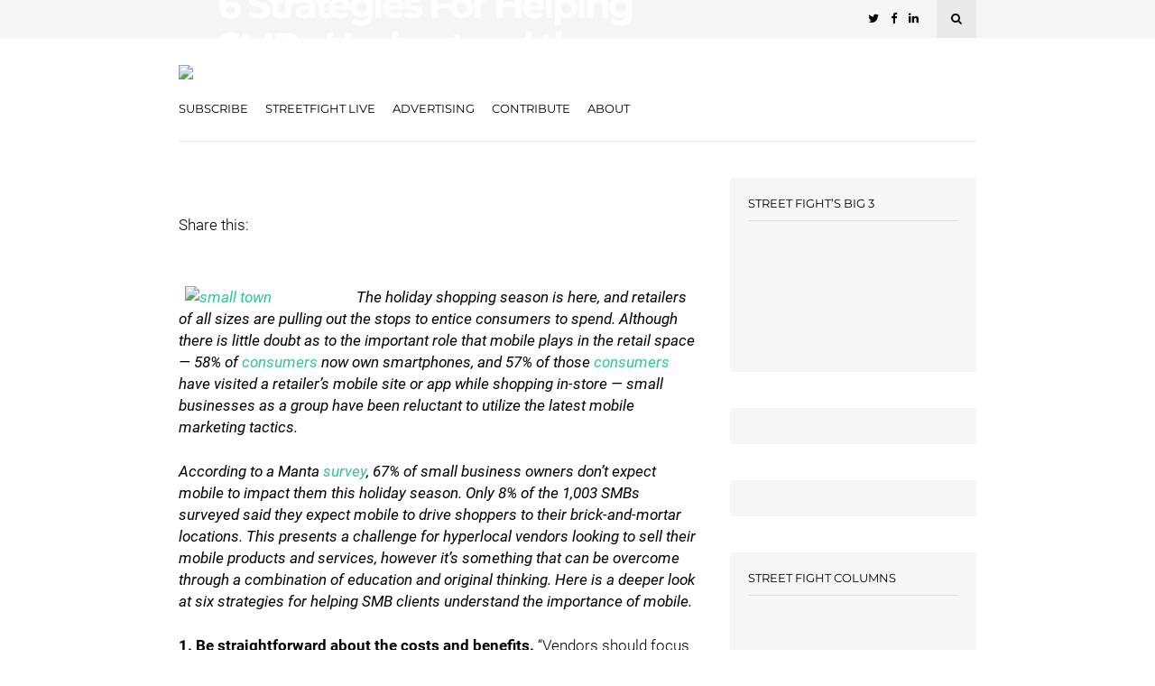

--- FILE ---
content_type: text/html; charset=UTF-8
request_url: https://streetfightmag.com/2013/12/09/6-strategies-for-helping-smbs-understand-the-importance-of-mobile/
body_size: 40692
content:
<!DOCTYPE html>
<html dir="ltr" lang="en-US" prefix="og: https://ogp.me/ns#">
<head><meta charset="UTF-8"><script>if(navigator.userAgent.match(/MSIE|Internet Explorer/i)||navigator.userAgent.match(/Trident\/7\..*?rv:11/i)){var href=document.location.href;if(!href.match(/[?&]nowprocket/)){if(href.indexOf("?")==-1){if(href.indexOf("#")==-1){document.location.href=href+"?nowprocket=1"}else{document.location.href=href.replace("#","?nowprocket=1#")}}else{if(href.indexOf("#")==-1){document.location.href=href+"&nowprocket=1"}else{document.location.href=href.replace("#","&nowprocket=1#")}}}}</script><script>(()=>{class RocketLazyLoadScripts{constructor(){this.v="2.0.2",this.userEvents=["keydown","keyup","mousedown","mouseup","mousemove","mouseover","mouseenter","mouseout","mouseleave","touchmove","touchstart","touchend","touchcancel","wheel","click","dblclick","input","visibilitychange"],this.attributeEvents=["onblur","onclick","oncontextmenu","ondblclick","onfocus","onmousedown","onmouseenter","onmouseleave","onmousemove","onmouseout","onmouseover","onmouseup","onmousewheel","onscroll","onsubmit"]}async t(){this.i(),this.o(),/iP(ad|hone)/.test(navigator.userAgent)&&this.h(),this.u(),this.l(this),this.m(),this.k(this),this.p(this),this._(),await Promise.all([this.R(),this.L()]),this.lastBreath=Date.now(),this.S(this),this.P(),this.D(),this.O(),this.M(),await this.C(this.delayedScripts.normal),await this.C(this.delayedScripts.defer),await this.C(this.delayedScripts.async),this.T("domReady"),await this.F(),await this.j(),await this.I(),this.T("windowLoad"),await this.A(),window.dispatchEvent(new Event("rocket-allScriptsLoaded")),this.everythingLoaded=!0,this.lastTouchEnd&&await new Promise((t=>setTimeout(t,500-Date.now()+this.lastTouchEnd))),this.H(),this.T("all"),this.U(),this.W()}i(){this.CSPIssue=sessionStorage.getItem("rocketCSPIssue"),document.addEventListener("securitypolicyviolation",(t=>{this.CSPIssue||"script-src-elem"!==t.violatedDirective||"data"!==t.blockedURI||(this.CSPIssue=!0,sessionStorage.setItem("rocketCSPIssue",!0))}),{isRocket:!0})}o(){window.addEventListener("pageshow",(t=>{this.persisted=t.persisted,this.realWindowLoadedFired=!0}),{isRocket:!0}),window.addEventListener("pagehide",(()=>{this.onFirstUserAction=null}),{isRocket:!0})}h(){let t;function e(e){t=e}window.addEventListener("touchstart",e,{isRocket:!0}),window.addEventListener("touchend",(function i(o){Math.abs(o.changedTouches[0].pageX-t.changedTouches[0].pageX)<10&&Math.abs(o.changedTouches[0].pageY-t.changedTouches[0].pageY)<10&&o.timeStamp-t.timeStamp<200&&(o.target.dispatchEvent(new PointerEvent("click",{target:o.target,bubbles:!0,cancelable:!0})),event.preventDefault(),window.removeEventListener("touchstart",e,{isRocket:!0}),window.removeEventListener("touchend",i,{isRocket:!0}))}),{isRocket:!0})}q(t){this.userActionTriggered||("mousemove"!==t.type||this.firstMousemoveIgnored?"keyup"===t.type||"mouseover"===t.type||"mouseout"===t.type||(this.userActionTriggered=!0,this.onFirstUserAction&&this.onFirstUserAction()):this.firstMousemoveIgnored=!0),"click"===t.type&&t.preventDefault(),this.savedUserEvents.length>0&&(t.stopPropagation(),t.stopImmediatePropagation()),"touchstart"===this.lastEvent&&"touchend"===t.type&&(this.lastTouchEnd=Date.now()),"click"===t.type&&(this.lastTouchEnd=0),this.lastEvent=t.type,this.savedUserEvents.push(t)}u(){this.savedUserEvents=[],this.userEventHandler=this.q.bind(this),this.userEvents.forEach((t=>window.addEventListener(t,this.userEventHandler,{passive:!1,isRocket:!0})))}U(){this.userEvents.forEach((t=>window.removeEventListener(t,this.userEventHandler,{passive:!1,isRocket:!0}))),this.savedUserEvents.forEach((t=>{t.target.dispatchEvent(new window[t.constructor.name](t.type,t))}))}m(){this.eventsMutationObserver=new MutationObserver((t=>{const e="return false";for(const i of t){if("attributes"===i.type){const t=i.target.getAttribute(i.attributeName);t&&t!==e&&(i.target.setAttribute("data-rocket-"+i.attributeName,t),i.target.setAttribute(i.attributeName,e))}"childList"===i.type&&i.addedNodes.forEach((t=>{if(t.nodeType===Node.ELEMENT_NODE)for(const i of t.attributes)this.attributeEvents.includes(i.name)&&i.value&&""!==i.value&&(t.setAttribute("data-rocket-"+i.name,i.value),t.setAttribute(i.name,e))}))}})),this.eventsMutationObserver.observe(document,{subtree:!0,childList:!0,attributeFilter:this.attributeEvents})}H(){this.eventsMutationObserver.disconnect(),this.attributeEvents.forEach((t=>{document.querySelectorAll("[data-rocket-"+t+"]").forEach((e=>{e.setAttribute(t,e.getAttribute("data-rocket-"+t)),e.removeAttribute("data-rocket-"+t)}))}))}k(t){Object.defineProperty(HTMLElement.prototype,"onclick",{get(){return this.rocketonclick},set(e){this.rocketonclick=e,this.setAttribute(t.everythingLoaded?"onclick":"data-rocket-onclick","this.rocketonclick(event)")}})}S(t){function e(e,i){let o=e[i];e[i]=null,Object.defineProperty(e,i,{get:()=>o,set(s){t.everythingLoaded?o=s:e["rocket"+i]=o=s}})}e(document,"onreadystatechange"),e(window,"onload"),e(window,"onpageshow");try{Object.defineProperty(document,"readyState",{get:()=>t.rocketReadyState,set(e){t.rocketReadyState=e},configurable:!0}),document.readyState="loading"}catch(t){console.log("WPRocket DJE readyState conflict, bypassing")}}l(t){this.originalAddEventListener=EventTarget.prototype.addEventListener,this.originalRemoveEventListener=EventTarget.prototype.removeEventListener,this.savedEventListeners=[],EventTarget.prototype.addEventListener=function(e,i,o){o&&o.isRocket||!t.B(e,this)&&!t.userEvents.includes(e)||t.B(e,this)&&!t.userActionTriggered||e.startsWith("rocket-")?t.originalAddEventListener.call(this,e,i,o):t.savedEventListeners.push({target:this,remove:!1,type:e,func:i,options:o})},EventTarget.prototype.removeEventListener=function(e,i,o){o&&o.isRocket||!t.B(e,this)&&!t.userEvents.includes(e)||t.B(e,this)&&!t.userActionTriggered||e.startsWith("rocket-")?t.originalRemoveEventListener.call(this,e,i,o):t.savedEventListeners.push({target:this,remove:!0,type:e,func:i,options:o})}}T(t){"all"===t&&(EventTarget.prototype.addEventListener=this.originalAddEventListener,EventTarget.prototype.removeEventListener=this.originalRemoveEventListener),this.savedEventListeners=this.savedEventListeners.filter((e=>{let i=e.type,o=e.target||window;return"domReady"===t&&"DOMContentLoaded"!==i&&"readystatechange"!==i||("windowLoad"===t&&"load"!==i&&"readystatechange"!==i&&"pageshow"!==i||(this.B(i,o)&&(i="rocket-"+i),e.remove?o.removeEventListener(i,e.func,e.options):o.addEventListener(i,e.func,e.options),!1))}))}p(t){let e;function i(e){return t.everythingLoaded?e:e.split(" ").map((t=>"load"===t||t.startsWith("load.")?"rocket-jquery-load":t)).join(" ")}function o(o){function s(e){const s=o.fn[e];o.fn[e]=o.fn.init.prototype[e]=function(){return this[0]===window&&t.userActionTriggered&&("string"==typeof arguments[0]||arguments[0]instanceof String?arguments[0]=i(arguments[0]):"object"==typeof arguments[0]&&Object.keys(arguments[0]).forEach((t=>{const e=arguments[0][t];delete arguments[0][t],arguments[0][i(t)]=e}))),s.apply(this,arguments),this}}if(o&&o.fn&&!t.allJQueries.includes(o)){const e={DOMContentLoaded:[],"rocket-DOMContentLoaded":[]};for(const t in e)document.addEventListener(t,(()=>{e[t].forEach((t=>t()))}),{isRocket:!0});o.fn.ready=o.fn.init.prototype.ready=function(i){function s(){parseInt(o.fn.jquery)>2?setTimeout((()=>i.bind(document)(o))):i.bind(document)(o)}return t.realDomReadyFired?!t.userActionTriggered||t.fauxDomReadyFired?s():e["rocket-DOMContentLoaded"].push(s):e.DOMContentLoaded.push(s),o([])},s("on"),s("one"),s("off"),t.allJQueries.push(o)}e=o}t.allJQueries=[],o(window.jQuery),Object.defineProperty(window,"jQuery",{get:()=>e,set(t){o(t)}})}P(){const t=new Map;document.write=document.writeln=function(e){const i=document.currentScript,o=document.createRange(),s=i.parentElement;let n=t.get(i);void 0===n&&(n=i.nextSibling,t.set(i,n));const a=document.createDocumentFragment();o.setStart(a,0),a.appendChild(o.createContextualFragment(e)),s.insertBefore(a,n)}}async R(){return new Promise((t=>{this.userActionTriggered?t():this.onFirstUserAction=t}))}async L(){return new Promise((t=>{document.addEventListener("DOMContentLoaded",(()=>{this.realDomReadyFired=!0,t()}),{isRocket:!0})}))}async I(){return this.realWindowLoadedFired?Promise.resolve():new Promise((t=>{window.addEventListener("load",t,{isRocket:!0})}))}M(){this.pendingScripts=[];this.scriptsMutationObserver=new MutationObserver((t=>{for(const e of t)e.addedNodes.forEach((t=>{"SCRIPT"!==t.tagName||t.noModule||t.isWPRocket||this.pendingScripts.push({script:t,promise:new Promise((e=>{const i=()=>{const i=this.pendingScripts.findIndex((e=>e.script===t));i>=0&&this.pendingScripts.splice(i,1),e()};t.addEventListener("load",i,{isRocket:!0}),t.addEventListener("error",i,{isRocket:!0}),setTimeout(i,1e3)}))})}))})),this.scriptsMutationObserver.observe(document,{childList:!0,subtree:!0})}async j(){await this.J(),this.pendingScripts.length?(await this.pendingScripts[0].promise,await this.j()):this.scriptsMutationObserver.disconnect()}D(){this.delayedScripts={normal:[],async:[],defer:[]},document.querySelectorAll("script[type$=rocketlazyloadscript]").forEach((t=>{t.hasAttribute("data-rocket-src")?t.hasAttribute("async")&&!1!==t.async?this.delayedScripts.async.push(t):t.hasAttribute("defer")&&!1!==t.defer||"module"===t.getAttribute("data-rocket-type")?this.delayedScripts.defer.push(t):this.delayedScripts.normal.push(t):this.delayedScripts.normal.push(t)}))}async _(){await this.L();let t=[];document.querySelectorAll("script[type$=rocketlazyloadscript][data-rocket-src]").forEach((e=>{let i=e.getAttribute("data-rocket-src");if(i&&!i.startsWith("data:")){i.startsWith("//")&&(i=location.protocol+i);try{const o=new URL(i).origin;o!==location.origin&&t.push({src:o,crossOrigin:e.crossOrigin||"module"===e.getAttribute("data-rocket-type")})}catch(t){}}})),t=[...new Map(t.map((t=>[JSON.stringify(t),t]))).values()],this.N(t,"preconnect")}async $(t){if(await this.G(),!0!==t.noModule||!("noModule"in HTMLScriptElement.prototype))return new Promise((e=>{let i;function o(){(i||t).setAttribute("data-rocket-status","executed"),e()}try{if(navigator.userAgent.includes("Firefox/")||""===navigator.vendor||this.CSPIssue)i=document.createElement("script"),[...t.attributes].forEach((t=>{let e=t.nodeName;"type"!==e&&("data-rocket-type"===e&&(e="type"),"data-rocket-src"===e&&(e="src"),i.setAttribute(e,t.nodeValue))})),t.text&&(i.text=t.text),t.nonce&&(i.nonce=t.nonce),i.hasAttribute("src")?(i.addEventListener("load",o,{isRocket:!0}),i.addEventListener("error",(()=>{i.setAttribute("data-rocket-status","failed-network"),e()}),{isRocket:!0}),setTimeout((()=>{i.isConnected||e()}),1)):(i.text=t.text,o()),i.isWPRocket=!0,t.parentNode.replaceChild(i,t);else{const i=t.getAttribute("data-rocket-type"),s=t.getAttribute("data-rocket-src");i?(t.type=i,t.removeAttribute("data-rocket-type")):t.removeAttribute("type"),t.addEventListener("load",o,{isRocket:!0}),t.addEventListener("error",(i=>{this.CSPIssue&&i.target.src.startsWith("data:")?(console.log("WPRocket: CSP fallback activated"),t.removeAttribute("src"),this.$(t).then(e)):(t.setAttribute("data-rocket-status","failed-network"),e())}),{isRocket:!0}),s?(t.fetchPriority="high",t.removeAttribute("data-rocket-src"),t.src=s):t.src="data:text/javascript;base64,"+window.btoa(unescape(encodeURIComponent(t.text)))}}catch(i){t.setAttribute("data-rocket-status","failed-transform"),e()}}));t.setAttribute("data-rocket-status","skipped")}async C(t){const e=t.shift();return e?(e.isConnected&&await this.$(e),this.C(t)):Promise.resolve()}O(){this.N([...this.delayedScripts.normal,...this.delayedScripts.defer,...this.delayedScripts.async],"preload")}N(t,e){this.trash=this.trash||[];let i=!0;var o=document.createDocumentFragment();t.forEach((t=>{const s=t.getAttribute&&t.getAttribute("data-rocket-src")||t.src;if(s&&!s.startsWith("data:")){const n=document.createElement("link");n.href=s,n.rel=e,"preconnect"!==e&&(n.as="script",n.fetchPriority=i?"high":"low"),t.getAttribute&&"module"===t.getAttribute("data-rocket-type")&&(n.crossOrigin=!0),t.crossOrigin&&(n.crossOrigin=t.crossOrigin),t.integrity&&(n.integrity=t.integrity),t.nonce&&(n.nonce=t.nonce),o.appendChild(n),this.trash.push(n),i=!1}})),document.head.appendChild(o)}W(){this.trash.forEach((t=>t.remove()))}async F(){try{document.readyState="interactive"}catch(t){}this.fauxDomReadyFired=!0;try{await this.G(),document.dispatchEvent(new Event("rocket-readystatechange")),await this.G(),document.rocketonreadystatechange&&document.rocketonreadystatechange(),await this.G(),document.dispatchEvent(new Event("rocket-DOMContentLoaded")),await this.G(),window.dispatchEvent(new Event("rocket-DOMContentLoaded"))}catch(t){console.error(t)}}async A(){try{document.readyState="complete"}catch(t){}try{await this.G(),document.dispatchEvent(new Event("rocket-readystatechange")),await this.G(),document.rocketonreadystatechange&&document.rocketonreadystatechange(),await this.G(),window.dispatchEvent(new Event("rocket-load")),await this.G(),window.rocketonload&&window.rocketonload(),await this.G(),this.allJQueries.forEach((t=>t(window).trigger("rocket-jquery-load"))),await this.G();const t=new Event("rocket-pageshow");t.persisted=this.persisted,window.dispatchEvent(t),await this.G(),window.rocketonpageshow&&window.rocketonpageshow({persisted:this.persisted})}catch(t){console.error(t)}}async G(){Date.now()-this.lastBreath>45&&(await this.J(),this.lastBreath=Date.now())}async J(){return document.hidden?new Promise((t=>setTimeout(t))):new Promise((t=>requestAnimationFrame(t)))}B(t,e){return e===document&&"readystatechange"===t||(e===document&&"DOMContentLoaded"===t||(e===window&&"DOMContentLoaded"===t||(e===window&&"load"===t||e===window&&"pageshow"===t)))}static run(){(new RocketLazyLoadScripts).t()}}RocketLazyLoadScripts.run()})();</script>
	
	<!-- Meta -->
	
	<meta name="viewport" content="width=device-width, initial-scale=1">
	
	<!-- Link -->
	<link rel="profile" href="http://gmpg.org/xfn/11">
	<link rel="pingback" href="https://streetfightmag.com/xmlrpc.php">

	<!-- WP Head -->
	<title>6 Strategies For Helping SMBs Understand the Importance of Mobile | Street Fight</title><link rel="preload" data-rocket-preload as="font" href="https://streetfightmag.com/wp-content/plugins/woocommerce/assets/fonts/WooCommerce.woff" crossorigin><link rel="preload" data-rocket-preload as="font" href="https://streetfightmag.com/wp-content/themes/wonderwall-magazine/css/fonts/font-awesome/fontawesome-webfont.woff2?v=4.5.0" crossorigin><link rel="preload" data-rocket-preload as="font" href="https://fonts.gstatic.com/s/montserrat/v25/JTUSjIg1_i6t8kCHKm459Wlhyw.woff2" crossorigin><link rel="preload" data-rocket-preload as="font" href="https://fonts.gstatic.com/s/roboto/v30/KFOkCnqEu92Fr1Mu51xIIzI.woff2" crossorigin><link rel="preload" data-rocket-preload as="font" href="https://fonts.gstatic.com/s/roboto/v30/KFOlCnqEu92Fr1MmSU5fBBc4.woff2" crossorigin><link rel="preload" data-rocket-preload as="font" href="https://fonts.gstatic.com/s/roboto/v30/KFOlCnqEu92Fr1MmWUlfBBc4.woff2" crossorigin><style id="wpr-usedcss">.pt-cv-wrapper aside,.pt-cv-wrapper figcaption,.pt-cv-wrapper footer,.pt-cv-wrapper header,.pt-cv-wrapper menu,.pt-cv-wrapper nav,.pt-cv-wrapper section{display:block}.pt-cv-wrapper progress,.pt-cv-wrapper video{display:inline-block;vertical-align:baseline}.pt-cv-wrapper [hidden],.pt-cv-wrapper template{display:none}.pt-cv-wrapper a{background-color:transparent}.pt-cv-wrapper a:active,.pt-cv-wrapper a:hover{outline:0}.pt-cv-wrapper b,.pt-cv-wrapper strong{font-weight:700}.pt-cv-wrapper h1{margin:.67em 0}.pt-cv-wrapper small{font-size:80%}.pt-cv-wrapper img{border:0}.pt-cv-wrapper svg:not(:root){overflow:hidden}.pt-cv-wrapper code{font-family:monospace,monospace;font-size:1em}.pt-cv-wrapper button,.pt-cv-wrapper input,.pt-cv-wrapper optgroup,.pt-cv-wrapper select,.pt-cv-wrapper textarea{color:inherit;font:inherit;margin:0}.pt-cv-wrapper button{overflow:visible}.pt-cv-wrapper button,.pt-cv-wrapper select{text-transform:none}.pt-cv-wrapper button,.pt-cv-wrapper html input[type=button],.pt-cv-wrapper input[type=reset],.pt-cv-wrapper input[type=submit]{-webkit-appearance:button;cursor:pointer}.pt-cv-wrapper button[disabled],.pt-cv-wrapper html input[disabled]{cursor:default}.pt-cv-wrapper button::-moz-focus-inner,.pt-cv-wrapper input::-moz-focus-inner{border:0;padding:0}.pt-cv-wrapper input{line-height:normal}.pt-cv-wrapper input[type=checkbox],.pt-cv-wrapper input[type=radio]{-webkit-box-sizing:border-box;-moz-box-sizing:border-box;box-sizing:border-box;padding:0}.pt-cv-wrapper input[type=number]::-webkit-inner-spin-button,.pt-cv-wrapper input[type=number]::-webkit-outer-spin-button{height:auto}.pt-cv-wrapper input[type=search]{-webkit-appearance:textfield;-webkit-box-sizing:content-box;-moz-box-sizing:content-box;box-sizing:content-box}.pt-cv-wrapper input[type=search]::-webkit-search-cancel-button,.pt-cv-wrapper input[type=search]::-webkit-search-decoration{-webkit-appearance:none}.pt-cv-wrapper fieldset{border:1px solid silver;margin:0 2px;padding:.35em .625em .75em}.pt-cv-wrapper legend{border:0;padding:0}.pt-cv-wrapper textarea{overflow:auto}.pt-cv-wrapper optgroup{font-weight:700}.pt-cv-wrapper table{border-collapse:collapse;border-spacing:0}.pt-cv-wrapper th{padding:0}@media print{.pt-cv-wrapper *,.pt-cv-wrapper :after,.pt-cv-wrapper :before{background:0 0!important;color:#000!important;-webkit-box-shadow:none!important;box-shadow:none!important;text-shadow:none!important}.pt-cv-wrapper a,.pt-cv-wrapper a:visited{text-decoration:underline}.pt-cv-wrapper a[href]:after{content:" (" attr(href) ")"}.pt-cv-wrapper a[href^="#"]:after,.pt-cv-wrapper a[href^="javascript:"]:after{content:""}.pt-cv-wrapper img,.pt-cv-wrapper tr{page-break-inside:avoid}.pt-cv-wrapper img{max-width:100%!important}.pt-cv-wrapper h2,.pt-cv-wrapper p{orphans:3;widows:3}.pt-cv-wrapper h2{page-break-after:avoid}.pt-cv-wrapper .label{border:1px solid #000}.pt-cv-wrapper .table{border-collapse:collapse!important}.pt-cv-wrapper .table th{background-color:#fff!important}}.pt-cv-wrapper img{vertical-align:middle}.pt-cv-wrapper [role=button]{cursor:pointer}.pt-cv-wrapper .container{margin-right:auto;margin-left:auto;padding-left:15px;padding-right:15px}@media(min-width:768px){.pt-cv-wrapper .container{width:750px}}@media(min-width:992px){.pt-cv-wrapper .container{width:970px}}@media(min-width:1200px){.pt-cv-wrapper .container{width:1170px}}.pt-cv-wrapper .fade{opacity:0;-webkit-transition:opacity .15s linear;-o-transition:opacity .15s linear;transition:opacity .15s linear}.pt-cv-wrapper .fade.in{opacity:1}.pt-cv-wrapper .collapse{display:none}.pt-cv-wrapper .collapse.in{display:block}.pt-cv-wrapper tr.collapse.in{display:table-row}.pt-cv-wrapper tbody.collapse.in{display:table-row-group}.pt-cv-wrapper .collapsing{position:relative;height:0;overflow:hidden;-webkit-transition-property:height,visibility;-o-transition-property:height,visibility;transition-property:height,visibility;-webkit-transition-duration:.35s;-o-transition-duration:.35s;transition-duration:.35s;-webkit-transition-timing-function:ease;-o-transition-timing-function:ease;transition-timing-function:ease}.pt-cv-wrapper .dropdown{position:relative}.pt-cv-wrapper .dropdown-menu{position:absolute;top:100%;left:0;z-index:1000;display:none;float:left;min-width:160px;padding:5px 0;margin:2px 0 0;list-style:none;font-size:14px;text-align:left;background-color:#fff;border:1px solid #ccc;border:1px solid rgba(0,0,0,.15);border-radius:4px;-webkit-box-shadow:0 6px 12px rgba(0,0,0,.175);box-shadow:0 6px 12px rgba(0,0,0,.175);-webkit-background-clip:padding-box;background-clip:padding-box}.pt-cv-wrapper .dropdown-menu>li>a{display:block;padding:3px 20px;clear:both;font-weight:400;line-height:1.42857143;color:#333;white-space:nowrap}.pt-cv-wrapper .dropdown-menu>li>a:focus,.pt-cv-wrapper .dropdown-menu>li>a:hover{text-decoration:none;color:#262626;background-color:#f5f5f5}.pt-cv-wrapper .dropdown-menu>.active>a,.pt-cv-wrapper .dropdown-menu>.active>a:focus,.pt-cv-wrapper .dropdown-menu>.active>a:hover{color:#fff;text-decoration:none;outline:0;background-color:#337ab7}.pt-cv-wrapper .dropdown-menu>.disabled>a,.pt-cv-wrapper .dropdown-menu>.disabled>a:focus,.pt-cv-wrapper .dropdown-menu>.disabled>a:hover{color:#777}.pt-cv-wrapper .dropdown-menu>.disabled>a:focus,.pt-cv-wrapper .dropdown-menu>.disabled>a:hover{text-decoration:none;background-color:transparent;background-image:none;cursor:not-allowed}.pt-cv-wrapper .open>.dropdown-menu{display:block}.pt-cv-wrapper .open>a{outline:0}.pt-cv-wrapper .dropdown-backdrop{position:fixed;left:0;right:0;bottom:0;top:0;z-index:990}.pt-cv-wrapper .pagination{display:inline-block;padding-left:0;margin:20px 0;border-radius:4px}.pt-cv-wrapper .pagination>li{display:inline}.pt-cv-wrapper .pagination>li>a,.pt-cv-wrapper .pagination>li>span{position:relative;float:left;padding:6px 12px;line-height:1.42857143;text-decoration:none;color:#337ab7;background-color:#fff;border:1px solid #ddd;margin-left:-1px}.pt-cv-wrapper .pagination>li:first-child>a,.pt-cv-wrapper .pagination>li:first-child>span{margin-left:0;border-bottom-left-radius:4px;border-top-left-radius:4px}.pt-cv-wrapper .pagination>li:last-child>a,.pt-cv-wrapper .pagination>li:last-child>span{border-bottom-right-radius:4px;border-top-right-radius:4px}.pt-cv-wrapper .pagination>li>a:focus,.pt-cv-wrapper .pagination>li>a:hover,.pt-cv-wrapper .pagination>li>span:focus,.pt-cv-wrapper .pagination>li>span:hover{z-index:3;color:#23527c;background-color:#eee;border-color:#ddd}.pt-cv-wrapper .pagination>.active>a,.pt-cv-wrapper .pagination>.active>a:focus,.pt-cv-wrapper .pagination>.active>a:hover,.pt-cv-wrapper .pagination>.active>span,.pt-cv-wrapper .pagination>.active>span:focus,.pt-cv-wrapper .pagination>.active>span:hover{z-index:2;color:#fff;background-color:#337ab7;border-color:#337ab7;cursor:default}.pt-cv-wrapper .pagination>.disabled>a,.pt-cv-wrapper .pagination>.disabled>a:focus,.pt-cv-wrapper .pagination>.disabled>a:hover,.pt-cv-wrapper .pagination>.disabled>span,.pt-cv-wrapper .pagination>.disabled>span:focus,.pt-cv-wrapper .pagination>.disabled>span:hover{color:#777;background-color:#fff;border-color:#ddd;cursor:not-allowed}.pt-cv-wrapper .pagination-lg>li>a,.pt-cv-wrapper .pagination-lg>li>span{padding:10px 16px;font-size:18px;line-height:1.3333333}.pt-cv-wrapper .pagination-lg>li:first-child>a,.pt-cv-wrapper .pagination-lg>li:first-child>span{border-bottom-left-radius:6px;border-top-left-radius:6px}.pt-cv-wrapper .pagination-lg>li:last-child>a,.pt-cv-wrapper .pagination-lg>li:last-child>span{border-bottom-right-radius:6px;border-top-right-radius:6px}.pt-cv-wrapper .pagination-sm>li>a,.pt-cv-wrapper .pagination-sm>li>span{padding:5px 10px;font-size:12px;line-height:1.5}.pt-cv-wrapper .pagination-sm>li:first-child>a,.pt-cv-wrapper .pagination-sm>li:first-child>span{border-bottom-left-radius:3px;border-top-left-radius:3px}.pt-cv-wrapper .pagination-sm>li:last-child>a,.pt-cv-wrapper .pagination-sm>li:last-child>span{border-bottom-right-radius:3px;border-top-right-radius:3px}.pt-cv-wrapper .pt-cv-carousel{position:relative}.pt-cv-wrapper .pt-cv-carousel-indicators{position:absolute;bottom:10px;left:50%;z-index:15;width:60%;margin-left:-30%;padding-left:0;list-style:none;text-align:center}.pt-cv-wrapper .pt-cv-carousel-indicators li{display:inline-block;width:10px;height:10px;margin:1px;text-indent:-999px;border:1px solid #fff;border-radius:10px;cursor:pointer;background-color:transparent}.pt-cv-wrapper .pt-cv-carousel-indicators .active{margin:0;width:12px;height:12px;background-color:#fff}@media screen and (min-width:768px){.pt-cv-wrapper .pt-cv-carousel-indicators{bottom:20px}}.pt-cv-wrapper .clearfix:after,.pt-cv-wrapper .clearfix:before,.pt-cv-wrapper .container:after,.pt-cv-wrapper .container:before{content:" ";display:table}.pt-cv-wrapper .clearfix:after,.pt-cv-wrapper .container:after{clear:both}.pt-cv-wrapper .hide{display:none!important}.pt-cv-wrapper .show{display:block!important}.pt-cv-wrapper .hidden{display:none!important}.pt-cv-wrapper .h2,.pt-cv-wrapper h1,.pt-cv-wrapper h2,.pt-cv-wrapper h4{font-family:inherit;font-weight:500;line-height:1.1;color:inherit}.pt-cv-wrapper [class*=pt-cv-] a{box-shadow:none}:where(.wp-block-button__link).is-style-outline{border:2px solid;padding:.667em 1.333em}:where(.wp-block-columns.has-background){padding:1.25em 2.375em}ul{box-sizing:border-box}:where(p.has-text-color:not(.has-link-color)) a{color:inherit}:root{--wp--preset--font-size--normal:16px;--wp--preset--font-size--huge:42px}html :where(.has-border-color),html :where([style*=border-width]){border-style:solid}html :where(img[class*=wp-image-]){height:auto;max-width:100%}@-webkit-keyframes spin{0%{transform:rotate(0)}to{transform:rotate(1turn)}}:where(.wp-block-woocommerce-mini-cart-contents){background:#fff}:where(div[data-block-name="woocommerce/legacy-template"]){margin-left:auto;margin-right:auto;max-width:1000px}body{--wp--preset--color--black:#000000;--wp--preset--color--cyan-bluish-gray:#abb8c3;--wp--preset--color--white:#ffffff;--wp--preset--color--pale-pink:#f78da7;--wp--preset--color--vivid-red:#cf2e2e;--wp--preset--color--luminous-vivid-orange:#ff6900;--wp--preset--color--luminous-vivid-amber:#fcb900;--wp--preset--color--light-green-cyan:#7bdcb5;--wp--preset--color--vivid-green-cyan:#00d084;--wp--preset--color--pale-cyan-blue:#8ed1fc;--wp--preset--color--vivid-cyan-blue:#0693e3;--wp--preset--color--vivid-purple:#9b51e0;--wp--preset--gradient--vivid-cyan-blue-to-vivid-purple:linear-gradient(135deg,rgba(6, 147, 227, 1) 0%,rgb(155, 81, 224) 100%);--wp--preset--gradient--light-green-cyan-to-vivid-green-cyan:linear-gradient(135deg,rgb(122, 220, 180) 0%,rgb(0, 208, 130) 100%);--wp--preset--gradient--luminous-vivid-amber-to-luminous-vivid-orange:linear-gradient(135deg,rgba(252, 185, 0, 1) 0%,rgba(255, 105, 0, 1) 100%);--wp--preset--gradient--luminous-vivid-orange-to-vivid-red:linear-gradient(135deg,rgba(255, 105, 0, 1) 0%,rgb(207, 46, 46) 100%);--wp--preset--gradient--very-light-gray-to-cyan-bluish-gray:linear-gradient(135deg,rgb(238, 238, 238) 0%,rgb(169, 184, 195) 100%);--wp--preset--gradient--cool-to-warm-spectrum:linear-gradient(135deg,rgb(74, 234, 220) 0%,rgb(151, 120, 209) 20%,rgb(207, 42, 186) 40%,rgb(238, 44, 130) 60%,rgb(251, 105, 98) 80%,rgb(254, 248, 76) 100%);--wp--preset--gradient--blush-light-purple:linear-gradient(135deg,rgb(255, 206, 236) 0%,rgb(152, 150, 240) 100%);--wp--preset--gradient--blush-bordeaux:linear-gradient(135deg,rgb(254, 205, 165) 0%,rgb(254, 45, 45) 50%,rgb(107, 0, 62) 100%);--wp--preset--gradient--luminous-dusk:linear-gradient(135deg,rgb(255, 203, 112) 0%,rgb(199, 81, 192) 50%,rgb(65, 88, 208) 100%);--wp--preset--gradient--pale-ocean:linear-gradient(135deg,rgb(255, 245, 203) 0%,rgb(182, 227, 212) 50%,rgb(51, 167, 181) 100%);--wp--preset--gradient--electric-grass:linear-gradient(135deg,rgb(202, 248, 128) 0%,rgb(113, 206, 126) 100%);--wp--preset--gradient--midnight:linear-gradient(135deg,rgb(2, 3, 129) 0%,rgb(40, 116, 252) 100%);--wp--preset--duotone--dark-grayscale:url('#wp-duotone-dark-grayscale');--wp--preset--duotone--grayscale:url('#wp-duotone-grayscale');--wp--preset--duotone--purple-yellow:url('#wp-duotone-purple-yellow');--wp--preset--duotone--blue-red:url('#wp-duotone-blue-red');--wp--preset--duotone--midnight:url('#wp-duotone-midnight');--wp--preset--duotone--magenta-yellow:url('#wp-duotone-magenta-yellow');--wp--preset--duotone--purple-green:url('#wp-duotone-purple-green');--wp--preset--duotone--blue-orange:url('#wp-duotone-blue-orange');--wp--preset--font-size--small:13px;--wp--preset--font-size--medium:20px;--wp--preset--font-size--large:36px;--wp--preset--font-size--x-large:42px}.wpcf7 .screen-reader-response{position:absolute;overflow:hidden;clip:rect(1px,1px,1px,1px);clip-path:inset(50%);height:1px;width:1px;margin:-1px;padding:0;border:0;word-wrap:normal!important}.wpcf7 form .wpcf7-response-output{margin:2em .5em 1em;padding:.2em 1em;border:2px solid #00a0d2}.wpcf7 form.init .wpcf7-response-output,.wpcf7 form.resetting .wpcf7-response-output,.wpcf7 form.submitting .wpcf7-response-output{display:none}.wpcf7 form.sent .wpcf7-response-output{border-color:#46b450}.wpcf7 form.aborted .wpcf7-response-output,.wpcf7 form.failed .wpcf7-response-output{border-color:#dc3232}.wpcf7 form.spam .wpcf7-response-output{border-color:#f56e28}.wpcf7 form.invalid .wpcf7-response-output,.wpcf7 form.payment-required .wpcf7-response-output,.wpcf7 form.unaccepted .wpcf7-response-output{border-color:#ffb900}.wpcf7-form-control-wrap{position:relative}.wpcf7-not-valid-tip{color:#dc3232;font-size:1em;font-weight:400;display:block}.use-floating-validation-tip .wpcf7-not-valid-tip{position:relative;top:-2ex;left:1em;z-index:100;border:1px solid #dc3232;background:#fff;padding:.2em .8em;width:24em}.wpcf7-spinner{visibility:hidden;display:inline-block;background-color:#23282d;opacity:.75;width:24px;height:24px;border:none;border-radius:100%;padding:0;margin:0 24px;position:relative}form.submitting .wpcf7-spinner{visibility:visible}.wpcf7-spinner::before{content:'';position:absolute;background-color:#fbfbfc;top:4px;left:4px;width:6px;height:6px;border:none;border-radius:100%;transform-origin:8px 8px;animation-name:spin;animation-duration:1s;animation-timing-function:linear;animation-iteration-count:infinite}@media (prefers-reduced-motion:reduce){.wpcf7-spinner::before{animation-name:blink;animation-duration:2s}}@keyframes blink{from{opacity:0}50%{opacity:1}to{opacity:0}}.wpcf7 input[type=file]{cursor:pointer}.wpcf7 input[type=file]:disabled{cursor:default}.wpcf7 .wpcf7-submit:disabled{cursor:not-allowed}.wpcf7 input[type=email],.wpcf7 input[type=tel],.wpcf7 input[type=url]{direction:ltr}.woocommerce img{height:auto;max-width:100%}.woocommerce ul.products{clear:both}.woocommerce ul.products::after,.woocommerce ul.products::before{content:" ";display:table}.woocommerce ul.products::after{clear:both}.woocommerce ul.products li.first{clear:both}.woocommerce ul.products li.last{margin-right:0}.woocommerce .woocommerce-ordering{float:right}.woocommerce #content table.cart img,.woocommerce table.cart img{height:auto}.woocommerce ul.product_list_widget li::after,.woocommerce ul.product_list_widget li::before,.woocommerce-page ul.product_list_widget li::after,.woocommerce-page ul.product_list_widget li::before{content:" ";display:table}.woocommerce ul.product_list_widget li::after,.woocommerce-page ul.product_list_widget li::after{clear:both}.woocommerce ul.product_list_widget li img,.woocommerce-page ul.product_list_widget li img{float:right;height:auto}.woocommerce form .password-input{display:flex;flex-direction:column;justify-content:center;position:relative}.woocommerce form .password-input input[type=password]{padding-right:2.5rem}.woocommerce form .password-input input::-ms-reveal{display:none}.woocommerce form .show-password-input{position:absolute;right:.7em;top:.7em;cursor:pointer}.woocommerce form .show-password-input::after{font-family:WooCommerce;speak:never;font-weight:400;font-variant:normal;text-transform:none;line-height:1;-webkit-font-smoothing:antialiased;margin-left:.618em;content:"\e010";text-decoration:none}.woocommerce form .show-password-input.display-password::after{color:#585858}:root{--woocommerce:#a46497;--wc-green:#7ad03a;--wc-red:#a00;--wc-orange:#ffba00;--wc-blue:#2ea2cc;--wc-primary:#a46497;--wc-primary-text:white;--wc-secondary:#ebe9eb;--wc-secondary-text:#515151;--wc-highlight:#77a464;--wc-highligh-text:white;--wc-content-bg:#fff;--wc-subtext:#767676}@keyframes spin{0%{transform:rotate(0)}to{transform:rotate(1turn)}from{transform:rotate(0)}to{transform:rotate(360deg)}100%{transform:rotate(360deg)}}@font-face{font-display:swap;font-family:WooCommerce;src:url(https://streetfightmag.com/wp-content/plugins/woocommerce/assets/fonts/WooCommerce.eot);src:url(https://streetfightmag.com/wp-content/plugins/woocommerce/assets/fonts/WooCommerce.eot?#iefix) format("embedded-opentype"),url(https://streetfightmag.com/wp-content/plugins/woocommerce/assets/fonts/WooCommerce.woff) format("woff"),url(https://streetfightmag.com/wp-content/plugins/woocommerce/assets/fonts/WooCommerce.ttf) format("truetype"),url(https://streetfightmag.com/wp-content/plugins/woocommerce/assets/fonts/WooCommerce.svg#WooCommerce) format("svg");font-weight:400;font-style:normal}.woocommerce-store-notice{position:absolute;top:0;left:0;right:0;margin:0;width:100%;font-size:1em;padding:1em 0;text-align:center;background-color:#a46497;color:#fff;z-index:99998;box-shadow:0 1px 1em rgba(0,0,0,.2);display:none}.woocommerce-store-notice a{color:#fff;text-decoration:underline}.woocommerce .blockUI.blockOverlay{position:relative}.woocommerce .blockUI.blockOverlay::before{height:1em;width:1em;display:block;position:absolute;top:50%;left:50%;margin-left:-.5em;margin-top:-.5em;content:"";animation:1s ease-in-out infinite spin;background:url(https://streetfightmag.com/wp-content/plugins/woocommerce/assets/images/icons/loader.svg) center center;background-size:cover;line-height:1;text-align:center;font-size:2em;color:rgba(0,0,0,.75)}.woocommerce a.remove{display:block;font-size:1.5em;height:1em;width:1em;text-align:center;line-height:1;border-radius:100%;color:red!important;text-decoration:none;font-weight:700;border:0}.woocommerce a.remove:hover{color:#fff!important;background:red}.woocommerce .products ul,.woocommerce ul.products{margin:0 0 1em;padding:0;list-style:none;clear:both}.woocommerce .products ul::after,.woocommerce .products ul::before,.woocommerce ul.products::after,.woocommerce ul.products::before{content:" ";display:table}.woocommerce .products ul::after,.woocommerce ul.products::after{clear:both}.woocommerce .products ul li,.woocommerce ul.products li{list-style:none}.woocommerce .woocommerce-ordering{margin:0 0 1em}.woocommerce .woocommerce-ordering select{vertical-align:top}.woocommerce .cart .button,.woocommerce .cart input.button{float:none}.woocommerce a.added_to_cart{padding-top:.5em;display:inline-block}.woocommerce ul.product_list_widget{list-style:none;padding:0;margin:0}.woocommerce ul.product_list_widget li{padding:4px 0;margin:0;list-style:none}.woocommerce ul.product_list_widget li::after,.woocommerce ul.product_list_widget li::before{content:" ";display:table}.woocommerce ul.product_list_widget li::after{clear:both}.woocommerce ul.product_list_widget li a{display:block;font-weight:700}.woocommerce ul.product_list_widget li img{float:right;margin-left:4px;width:32px;height:auto;box-shadow:none}.woocommerce ul.product_list_widget li dl{margin:0;padding-left:1em;border-left:2px solid rgba(0,0,0,.1)}.woocommerce ul.product_list_widget li dl::after,.woocommerce ul.product_list_widget li dl::before{content:" ";display:table}.woocommerce ul.product_list_widget li dl::after{clear:both}.woocommerce ul.product_list_widget li dl dd,.woocommerce ul.product_list_widget li dl dt{display:inline-block;float:left;margin-bottom:1em}.woocommerce ul.product_list_widget li dl dt{font-weight:700;padding:0 0 .25em;margin:0 4px 0 0;clear:left}.woocommerce ul.product_list_widget li dl dd{padding:0 0 .25em}.woocommerce ul.product_list_widget li dl dd p:last-child{margin-bottom:0}.woocommerce ul.product_list_widget li .star-rating{float:none}.woocommerce .widget_shopping_cart .total,.woocommerce.widget_shopping_cart .total{border-top:3px double #ebe9eb;padding:4px 0 0}.woocommerce .widget_shopping_cart .total strong,.woocommerce.widget_shopping_cart .total strong{min-width:40px;display:inline-block}.woocommerce .widget_shopping_cart .cart_list li,.woocommerce.widget_shopping_cart .cart_list li{padding-left:2em;position:relative;padding-top:0}.woocommerce .widget_shopping_cart .cart_list li a.remove,.woocommerce.widget_shopping_cart .cart_list li a.remove{position:absolute;top:0;left:0}.woocommerce .widget_shopping_cart .buttons::after,.woocommerce .widget_shopping_cart .buttons::before,.woocommerce.widget_shopping_cart .buttons::after,.woocommerce.widget_shopping_cart .buttons::before{content:" ";display:table}.woocommerce .widget_shopping_cart .buttons::after,.woocommerce.widget_shopping_cart .buttons::after{clear:both}.woocommerce .widget_shopping_cart .buttons a,.woocommerce.widget_shopping_cart .buttons a{margin-right:5px;margin-bottom:5px}.woocommerce form .form-row .select2-container{width:100%;line-height:2em}.woocommerce form .form-row.woocommerce-invalid .select2-container{border-color:#a00}.woocommerce form .form-row.woocommerce-validated .select2-container{border-color:#6dc22e}.woocommerce form.login{border:1px solid #d3ced2;padding:20px;margin:2em 0;text-align:left;border-radius:5px}.woocommerce:where(body:not(.woocommerce-block-theme-has-button-styles)) a.button,.woocommerce:where(body:not(.woocommerce-block-theme-has-button-styles)) button.button,.woocommerce:where(body:not(.woocommerce-block-theme-has-button-styles)) input.button,:where(body:not(.woocommerce-block-theme-has-button-styles)) .woocommerce #respond input#submit,:where(body:not(.woocommerce-block-theme-has-button-styles)) .woocommerce a.button,:where(body:not(.woocommerce-block-theme-has-button-styles)) .woocommerce button.button,:where(body:not(.woocommerce-block-theme-has-button-styles)) .woocommerce input.button{font-size:100%;margin:0;line-height:1;cursor:pointer;position:relative;text-decoration:none;overflow:visible;padding:.618em 1em;font-weight:700;border-radius:3px;left:auto;color:#515151;background-color:#ebe9eb;border:0;display:inline-block;background-image:none;box-shadow:none;text-shadow:none}.woocommerce:where(body:not(.woocommerce-block-theme-has-button-styles)) a.button.loading,.woocommerce:where(body:not(.woocommerce-block-theme-has-button-styles)) button.button.loading,.woocommerce:where(body:not(.woocommerce-block-theme-has-button-styles)) input.button.loading,:where(body:not(.woocommerce-block-theme-has-button-styles)) .woocommerce #respond input#submit.loading,:where(body:not(.woocommerce-block-theme-has-button-styles)) .woocommerce a.button.loading,:where(body:not(.woocommerce-block-theme-has-button-styles)) .woocommerce button.button.loading,:where(body:not(.woocommerce-block-theme-has-button-styles)) .woocommerce input.button.loading{opacity:.25;padding-right:2.618em}.woocommerce:where(body:not(.woocommerce-block-theme-has-button-styles)) a.button.loading::after,.woocommerce:where(body:not(.woocommerce-block-theme-has-button-styles)) button.button.loading::after,.woocommerce:where(body:not(.woocommerce-block-theme-has-button-styles)) input.button.loading::after,:where(body:not(.woocommerce-block-theme-has-button-styles)) .woocommerce #respond input#submit.loading::after,:where(body:not(.woocommerce-block-theme-has-button-styles)) .woocommerce a.button.loading::after,:where(body:not(.woocommerce-block-theme-has-button-styles)) .woocommerce button.button.loading::after,:where(body:not(.woocommerce-block-theme-has-button-styles)) .woocommerce input.button.loading::after{font-family:WooCommerce;content:"\e01c";vertical-align:top;font-weight:400;position:absolute;top:.618em;right:1em;animation:2s linear infinite spin}.woocommerce:where(body:not(.woocommerce-block-theme-has-button-styles)) a.button.added::after,.woocommerce:where(body:not(.woocommerce-block-theme-has-button-styles)) button.button.added::after,.woocommerce:where(body:not(.woocommerce-block-theme-has-button-styles)) input.button.added::after,:where(body:not(.woocommerce-block-theme-has-button-styles)) .woocommerce #respond input#submit.added::after,:where(body:not(.woocommerce-block-theme-has-button-styles)) .woocommerce a.button.added::after,:where(body:not(.woocommerce-block-theme-has-button-styles)) .woocommerce button.button.added::after,:where(body:not(.woocommerce-block-theme-has-button-styles)) .woocommerce input.button.added::after{font-family:WooCommerce;content:"\e017";margin-left:.53em;vertical-align:bottom}.woocommerce:where(body:not(.woocommerce-block-theme-has-button-styles)) a.button:hover,.woocommerce:where(body:not(.woocommerce-block-theme-has-button-styles)) button.button:hover,.woocommerce:where(body:not(.woocommerce-block-theme-has-button-styles)) input.button:hover,:where(body:not(.woocommerce-block-theme-has-button-styles)) .woocommerce #respond input#submit:hover,:where(body:not(.woocommerce-block-theme-has-button-styles)) .woocommerce a.button:hover,:where(body:not(.woocommerce-block-theme-has-button-styles)) .woocommerce button.button:hover,:where(body:not(.woocommerce-block-theme-has-button-styles)) .woocommerce input.button:hover{background-color:#dfdcde;text-decoration:none;background-image:none;color:#515151}.woocommerce:where(body:not(.woocommerce-block-theme-has-button-styles)) a.button.alt,.woocommerce:where(body:not(.woocommerce-block-theme-has-button-styles)) button.button.alt,.woocommerce:where(body:not(.woocommerce-block-theme-has-button-styles)) input.button.alt,:where(body:not(.woocommerce-block-theme-has-button-styles)) .woocommerce #respond input#submit.alt,:where(body:not(.woocommerce-block-theme-has-button-styles)) .woocommerce a.button.alt,:where(body:not(.woocommerce-block-theme-has-button-styles)) .woocommerce button.button.alt,:where(body:not(.woocommerce-block-theme-has-button-styles)) .woocommerce input.button.alt{background-color:#a46497;color:#fff;-webkit-font-smoothing:antialiased}.woocommerce:where(body:not(.woocommerce-block-theme-has-button-styles)) a.button.alt:hover,.woocommerce:where(body:not(.woocommerce-block-theme-has-button-styles)) button.button.alt:hover,.woocommerce:where(body:not(.woocommerce-block-theme-has-button-styles)) input.button.alt:hover,:where(body:not(.woocommerce-block-theme-has-button-styles)) .woocommerce #respond input#submit.alt:hover,:where(body:not(.woocommerce-block-theme-has-button-styles)) .woocommerce a.button.alt:hover,:where(body:not(.woocommerce-block-theme-has-button-styles)) .woocommerce button.button.alt:hover,:where(body:not(.woocommerce-block-theme-has-button-styles)) .woocommerce input.button.alt:hover{background-color:#96588a;color:#fff}.woocommerce:where(body:not(.woocommerce-block-theme-has-button-styles)) a.button.alt.disabled,.woocommerce:where(body:not(.woocommerce-block-theme-has-button-styles)) a.button.alt.disabled:hover,.woocommerce:where(body:not(.woocommerce-block-theme-has-button-styles)) a.button.alt:disabled,.woocommerce:where(body:not(.woocommerce-block-theme-has-button-styles)) a.button.alt:disabled:hover,.woocommerce:where(body:not(.woocommerce-block-theme-has-button-styles)) a.button.alt:disabled[disabled],.woocommerce:where(body:not(.woocommerce-block-theme-has-button-styles)) a.button.alt:disabled[disabled]:hover,.woocommerce:where(body:not(.woocommerce-block-theme-has-button-styles)) button.button.alt.disabled,.woocommerce:where(body:not(.woocommerce-block-theme-has-button-styles)) button.button.alt.disabled:hover,.woocommerce:where(body:not(.woocommerce-block-theme-has-button-styles)) button.button.alt:disabled,.woocommerce:where(body:not(.woocommerce-block-theme-has-button-styles)) button.button.alt:disabled:hover,.woocommerce:where(body:not(.woocommerce-block-theme-has-button-styles)) button.button.alt:disabled[disabled],.woocommerce:where(body:not(.woocommerce-block-theme-has-button-styles)) button.button.alt:disabled[disabled]:hover,.woocommerce:where(body:not(.woocommerce-block-theme-has-button-styles)) input.button.alt.disabled,.woocommerce:where(body:not(.woocommerce-block-theme-has-button-styles)) input.button.alt.disabled:hover,.woocommerce:where(body:not(.woocommerce-block-theme-has-button-styles)) input.button.alt:disabled,.woocommerce:where(body:not(.woocommerce-block-theme-has-button-styles)) input.button.alt:disabled:hover,.woocommerce:where(body:not(.woocommerce-block-theme-has-button-styles)) input.button.alt:disabled[disabled],.woocommerce:where(body:not(.woocommerce-block-theme-has-button-styles)) input.button.alt:disabled[disabled]:hover,:where(body:not(.woocommerce-block-theme-has-button-styles)) .woocommerce #respond input#submit.alt.disabled,:where(body:not(.woocommerce-block-theme-has-button-styles)) .woocommerce #respond input#submit.alt.disabled:hover,:where(body:not(.woocommerce-block-theme-has-button-styles)) .woocommerce #respond input#submit.alt:disabled,:where(body:not(.woocommerce-block-theme-has-button-styles)) .woocommerce #respond input#submit.alt:disabled:hover,:where(body:not(.woocommerce-block-theme-has-button-styles)) .woocommerce #respond input#submit.alt:disabled[disabled],:where(body:not(.woocommerce-block-theme-has-button-styles)) .woocommerce #respond input#submit.alt:disabled[disabled]:hover,:where(body:not(.woocommerce-block-theme-has-button-styles)) .woocommerce a.button.alt.disabled,:where(body:not(.woocommerce-block-theme-has-button-styles)) .woocommerce a.button.alt.disabled:hover,:where(body:not(.woocommerce-block-theme-has-button-styles)) .woocommerce a.button.alt:disabled,:where(body:not(.woocommerce-block-theme-has-button-styles)) .woocommerce a.button.alt:disabled:hover,:where(body:not(.woocommerce-block-theme-has-button-styles)) .woocommerce a.button.alt:disabled[disabled],:where(body:not(.woocommerce-block-theme-has-button-styles)) .woocommerce a.button.alt:disabled[disabled]:hover,:where(body:not(.woocommerce-block-theme-has-button-styles)) .woocommerce button.button.alt.disabled,:where(body:not(.woocommerce-block-theme-has-button-styles)) .woocommerce button.button.alt.disabled:hover,:where(body:not(.woocommerce-block-theme-has-button-styles)) .woocommerce button.button.alt:disabled,:where(body:not(.woocommerce-block-theme-has-button-styles)) .woocommerce button.button.alt:disabled:hover,:where(body:not(.woocommerce-block-theme-has-button-styles)) .woocommerce button.button.alt:disabled[disabled],:where(body:not(.woocommerce-block-theme-has-button-styles)) .woocommerce button.button.alt:disabled[disabled]:hover,:where(body:not(.woocommerce-block-theme-has-button-styles)) .woocommerce input.button.alt.disabled,:where(body:not(.woocommerce-block-theme-has-button-styles)) .woocommerce input.button.alt.disabled:hover,:where(body:not(.woocommerce-block-theme-has-button-styles)) .woocommerce input.button.alt:disabled,:where(body:not(.woocommerce-block-theme-has-button-styles)) .woocommerce input.button.alt:disabled:hover,:where(body:not(.woocommerce-block-theme-has-button-styles)) .woocommerce input.button.alt:disabled[disabled],:where(body:not(.woocommerce-block-theme-has-button-styles)) .woocommerce input.button.alt:disabled[disabled]:hover{background-color:#a46497;color:#fff}.woocommerce:where(body:not(.woocommerce-block-theme-has-button-styles)) a.button.disabled,.woocommerce:where(body:not(.woocommerce-block-theme-has-button-styles)) a.button:disabled,.woocommerce:where(body:not(.woocommerce-block-theme-has-button-styles)) a.button:disabled[disabled],.woocommerce:where(body:not(.woocommerce-block-theme-has-button-styles)) button.button.disabled,.woocommerce:where(body:not(.woocommerce-block-theme-has-button-styles)) button.button:disabled,.woocommerce:where(body:not(.woocommerce-block-theme-has-button-styles)) button.button:disabled[disabled],.woocommerce:where(body:not(.woocommerce-block-theme-has-button-styles)) input.button.disabled,.woocommerce:where(body:not(.woocommerce-block-theme-has-button-styles)) input.button:disabled,.woocommerce:where(body:not(.woocommerce-block-theme-has-button-styles)) input.button:disabled[disabled],:where(body:not(.woocommerce-block-theme-has-button-styles)) .woocommerce #respond input#submit.disabled,:where(body:not(.woocommerce-block-theme-has-button-styles)) .woocommerce #respond input#submit:disabled,:where(body:not(.woocommerce-block-theme-has-button-styles)) .woocommerce #respond input#submit:disabled[disabled],:where(body:not(.woocommerce-block-theme-has-button-styles)) .woocommerce a.button.disabled,:where(body:not(.woocommerce-block-theme-has-button-styles)) .woocommerce a.button:disabled,:where(body:not(.woocommerce-block-theme-has-button-styles)) .woocommerce a.button:disabled[disabled],:where(body:not(.woocommerce-block-theme-has-button-styles)) .woocommerce button.button.disabled,:where(body:not(.woocommerce-block-theme-has-button-styles)) .woocommerce button.button:disabled,:where(body:not(.woocommerce-block-theme-has-button-styles)) .woocommerce button.button:disabled[disabled],:where(body:not(.woocommerce-block-theme-has-button-styles)) .woocommerce input.button.disabled,:where(body:not(.woocommerce-block-theme-has-button-styles)) .woocommerce input.button:disabled,:where(body:not(.woocommerce-block-theme-has-button-styles)) .woocommerce input.button:disabled[disabled]{color:inherit;cursor:not-allowed;opacity:.5;padding:.618em 1em}.woocommerce:where(body:not(.woocommerce-block-theme-has-button-styles)) a.button.disabled:hover,.woocommerce:where(body:not(.woocommerce-block-theme-has-button-styles)) a.button:disabled:hover,.woocommerce:where(body:not(.woocommerce-block-theme-has-button-styles)) a.button:disabled[disabled]:hover,.woocommerce:where(body:not(.woocommerce-block-theme-has-button-styles)) button.button.disabled:hover,.woocommerce:where(body:not(.woocommerce-block-theme-has-button-styles)) button.button:disabled:hover,.woocommerce:where(body:not(.woocommerce-block-theme-has-button-styles)) button.button:disabled[disabled]:hover,.woocommerce:where(body:not(.woocommerce-block-theme-has-button-styles)) input.button.disabled:hover,.woocommerce:where(body:not(.woocommerce-block-theme-has-button-styles)) input.button:disabled:hover,.woocommerce:where(body:not(.woocommerce-block-theme-has-button-styles)) input.button:disabled[disabled]:hover,:where(body:not(.woocommerce-block-theme-has-button-styles)) .woocommerce #respond input#submit.disabled:hover,:where(body:not(.woocommerce-block-theme-has-button-styles)) .woocommerce #respond input#submit:disabled:hover,:where(body:not(.woocommerce-block-theme-has-button-styles)) .woocommerce #respond input#submit:disabled[disabled]:hover,:where(body:not(.woocommerce-block-theme-has-button-styles)) .woocommerce a.button.disabled:hover,:where(body:not(.woocommerce-block-theme-has-button-styles)) .woocommerce a.button:disabled:hover,:where(body:not(.woocommerce-block-theme-has-button-styles)) .woocommerce a.button:disabled[disabled]:hover,:where(body:not(.woocommerce-block-theme-has-button-styles)) .woocommerce button.button.disabled:hover,:where(body:not(.woocommerce-block-theme-has-button-styles)) .woocommerce button.button:disabled:hover,:where(body:not(.woocommerce-block-theme-has-button-styles)) .woocommerce button.button:disabled[disabled]:hover,:where(body:not(.woocommerce-block-theme-has-button-styles)) .woocommerce input.button.disabled:hover,:where(body:not(.woocommerce-block-theme-has-button-styles)) .woocommerce input.button:disabled:hover,:where(body:not(.woocommerce-block-theme-has-button-styles)) .woocommerce input.button:disabled[disabled]:hover{color:inherit;background-color:#ebe9eb}@keyframes ppress-dual-ring{0%{transform:rotate(0)}to{transform:rotate(360deg)}}.ppress-checkout__form *{--ppress-heading-fs:22px;--ppress-body-fs:16px;--ppress-btn-color:#2563eb;-webkit-box-sizing:border-box;-moz-box-sizing:border-box;box-sizing:border-box;font-size:var(--ppress-body-fs)}.ppress-checkout__form{margin:1px auto 10px;max-width:100%;width:100%;line-height:20px;position:relative}.ppress-checkout__form p{margin:0 0 5px}.ppress-checkout__form{display:flex;flex-wrap:wrap}.ppress-checkout__form .ppress-checkout_order_summary__bottom_details *{font-size:var(--ppress-body-fs)}.ppress-checkout__form .ppress-checkout_order_summary__bottom_details{padding:10px 20px}.ppress-checkout__form a.ppress-checkout-show-login-form{cursor:pointer;float:right;font-size:14px;font-weight:400;line-height:35px;margin:0;padding:0;text-decoration:none;vertical-align:baseline}.ppress-checkout__form .ppress-checkout-form__payment_method{border-top:1px solid #ddd;padding:0}.ppress-checkout__form .ppress-checkout-form__payment_method:first-of-type{border-top:none;border-bottom:none}.ppress-checkout__form .ppress-checkout-form__terms_condition__content{border:1px solid #e5e7eb;padding:20px;max-height:200px;overflow:auto;border-radius:6px;display:none;margin:0 0 20px}.ppress-checkout__form .ppress-checkout__form__preloader{position:absolute;top:0;width:100%;height:100%;background:rgba(250,250,250,.9);z-index:99995}.ppress-checkout__form .ppress-checkout__form__spinner{display:block;width:85px;height:85px;top:40%;right:50%;text-align:center;margin:auto;position:fixed}.ppress-checkout__form .ppress-checkout__form__spinner:after{content:" ";display:block;width:70px;height:70px;margin:8px;border-radius:50%;border:6px solid #212529;border-color:#212529 transparent;animation:1.2s linear infinite ppress-dual-ring}.ppress-checkout__form .ppress-checkout-alert{width:100%;padding:12px 16px;border-radius:6px;margin:10px 0}.ppress-checkout__form .ppress-checkout-alert ul{margin:0 0 0 16px;padding:0;list-style-type:disc}.ppress-checkout__form .ppress-checkout-alert li{font-size:var(--ppress-body-fs);font-weight:400;margin:0!important;padding:0!important;line-height:22px}.ppress-checkout__form .ppress-checkout-alert li strong,.ppress-checkout__form .ppress-checkout-alert p{font-size:var(--ppress-body-fs);margin:0!important;padding:0!important;line-height:22px}.ppress-checkout__form .ppress-checkout-alert li strong{font-weight:700}.ppress-checkout__form .ppress-checkout-alert p{font-weight:500}.flatpickr-current-month .flatpickr-monthDropdown-months{display:inline-block!important}.pp-form-container *{-webkit-box-sizing:border-box;-moz-box-sizing:border-box;box-sizing:border-box}.pp-form-container .pp-form-wrapper.ppBuildScratch.ppfl-material .pp-form-field-wrap span.select2-selection.select2-selection--multiple,html .pp-form-container .select2 input.select2-search__field{border:0!important}.pp-form-container form input[type=submit]{-webkit-appearance:none!important;cursor:pointer;text-shadow:none}.pp-form-container form{margin:0;padding:0;background-color:transparent}.pp-form-container form input,.pp-form-container form select,.pp-form-container form textarea{outline:0;background-image:none;height:auto;float:none;position:static;box-shadow:none;text-shadow:none;text-transform:none;text-decoration:none;resize:vertical}.pp-form-container form p{margin:0 0 .5em}.pp-form-container form input[type=submit]:focus{outline:0}.pp-form-container .pp-form-wrapper.ppBuildScratch.ppfl-material .pp-form-field-wrap .select2.select2-container{border:0!important;border-bottom:1px solid #dbdbdb!important;padding-left:0!important}.pp-form-container .pp-form-wrapper.ppBuildScratch.ppfl-flat .pp-form-field-wrap .select2-selection{border:0!important;background:#f7f7f7!important}#profilepress-myaccount-wrapper .profilepress-myaccount-content .select2-selection{border-radius:.25em;transition:border-color .15s ease-in-out,box-shadow .15s ease-in-out;box-shadow:inset 0 1px 1px rgba(0,0,0,.125)}html .select2.select2-container .select2-selection.select2-selection--multiple input.select2-search__field{border:0!important;height:auto!important}.select2.select2-container .select2-selection.select2-selection--multiple input.select2-search__field{border:0!important;box-shadow:none!important}.select2.select2-container .select2-selection.select2-selection--multiple li.select2-selection__choice{height:auto;line-height:normal}.pp-member-directory .ppressmd-member-directory-header .ppressmd-member-directory-header-row .ppressmd-search .ppressmd-search-filter.ppressmd-text-filter-type input:not(.select2-search__field),.pp-member-directory .ppressmd-member-directory-header .select2.select2-container .select2-selection{background-color:transparent;border:1px solid #ddd!important}.pp-member-directory .ppressmd-member-directory-header .select2.select2-container .select2-selection__rendered{color:#666;background-color:transparent}.pp-member-directory .ppressmd-member-directory-header .select2.select2-container{width:100%!important}.pp-member-directory .ppressmd-member-directory-header .select2-search.select2-search--inline .select2-search__field{width:auto!important}.pp-member-directory .ppressmd-member-directory-header .select2.select2-container .select2-selection{display:block!important;height:40px;padding:0 0 0 12px!important;overflow:hidden!important;position:relative!important;white-space:nowrap!important;line-height:35px!important;font-size:15px!important;text-align:left!important;text-decoration:none!important;-moz-border-radius:2px!important;-webkit-border-radius:2px!important;border-radius:2px!important;background-clip:padding-box!important;-webkit-touch-callout:none;-webkit-user-select:none;-moz-user-select:none;-ms-user-select:none;user-select:none;background:0 0!important}.pp-member-directory .ppressmd-member-directory-header .select2.select2-container .select2-selection .select2-selection__arrow{display:inline-block!important;width:34px!important;height:100%!important;position:absolute!important;right:0!important;top:0!important;-moz-border-radius:0 2px 2px 0!important;-webkit-border-radius:0 2px 2px 0!important;border-radius:0 2px 2px 0!important;background-clip:padding-box!important;text-align:center!important;background:0 0!important;border-left:0!important}.pp-member-directory .ppressmd-member-directory-header .select2-container.select2-container--open .select2-dropdown{border:1px solid #ddd;border-top:0;border-radius:0}.pp-member-directory .ppressmd-member-directory-header .select2-container.select2-container--open .select2-dropdown .select2-results li{list-style:none;display:list-item;background-image:none;font-size:15px;margin:5px!important;color:#666!important;padding:3px 7px 4px!important;cursor:pointer;min-height:1em!important}.pp-member-directory .ppressmd-member-directory-header .select2.select2-container .select2-selection.select2-selection--multiple{height:auto!important;line-height:.8!important}.pp-member-directory .ppressmd-member-directory-header .select2-container--default .select2-selection--single .select2-selection__rendered{padding-left:0!important;line-height:37px}.pp-member-directory .ppressmd-member-directory-header .select2-container--default .select2-selection--multiple .select2-selection__rendered{line-height:37px;box-sizing:border-box;list-style:none;margin:0;padding-left:0!important;padding-right:30px;width:100%;font-size:13px}.pp-member-directory .ppressmd-member-directory-header .select2-results li.select2-results__option.select2-results__option--highlighted{background:0 0!important;background:#f4f4f4!important;color:#666!important}.pp-member-directory .ppressmd-member-directory-header .select2-container--default .select2-selection--single .select2-selection__clear{right:10px;margin:0!important}.pp-member-directory .ppressmd-member-directory-header .select2-container--default .select2-selection--multiple .select2-selection__clear{right:10px;font-size:30px;margin:0!important}.pp-member-directory .ppressmd-member-directory-header .select2-container--default .select2-selection--multiple .select2-selection__clear,.pp-member-directory .ppressmd-member-directory-header .select2-container--default .select2-selection--single .select2-selection__arrow b,.pp-member-directory .ppressmd-member-directory-header .select2-container--default .select2-selection--single .select2-selection__clear{color:#888!important}.pp-member-directory .ppressmd-member-directory-header .select2-container--default .select2-selection--multiple .select2-selection__clear{position:absolute}.pp-member-directory .ppressmd-member-directory-header .select2-container--default .select2-selection--multiple .select2-selection__choice{padding:3px 3px 3px 5px}.pp-member-directory .ppressmd-member-directory-header .select2-container .select2-search.select2-search--inline>input{border:0!important;padding:0!important;border-radius:0!important}.pp-member-directory .ppressmd-member-directory-header .select2-container--default .select2-selection--multiple .select2-selection__rendered li{overflow-x:hidden;text-overflow:ellipsis;max-width:100%;box-sizing:border-box}.pp-member-directory .ppressmd-member-directory-header .select2-container--default .select2-selection--single .select2-selection__clear{font-size:20px!important}p:has(+.ppress-paywall-message-wrap){margin-bottom:0}@-webkit-keyframes fpFadeInDown{0%{opacity:0;-webkit-transform:translate3d(0,-20px,0);transform:translate3d(0,-20px,0)}to{opacity:1;-webkit-transform:translate3d(0,0,0);transform:translate3d(0,0,0)}}@keyframes fpFadeInDown{0%{opacity:0;-webkit-transform:translate3d(0,-20px,0);transform:translate3d(0,-20px,0)}to{opacity:1;-webkit-transform:translate3d(0,0,0);transform:translate3d(0,0,0)}}.flatpickr-calendar{background:0 0;opacity:0;display:none;text-align:center;visibility:hidden;padding:0;-webkit-animation:none;animation:none;direction:ltr;border:0;font-size:14px;line-height:24px;border-radius:5px;position:absolute;width:307.875px;box-sizing:border-box;touch-action:manipulation;background:#fff;box-shadow:1px 0 0#e6e6e6,-1px 0 0#e6e6e6,0 1px 0#e6e6e6,0-1px 0#e6e6e6,0 3px 13px rgba(0,0,0,.08)}.flatpickr-calendar.inline,.flatpickr-calendar.open{opacity:1;max-height:640px;visibility:visible}.flatpickr-calendar.open{display:inline-block;z-index:99999}.flatpickr-calendar.animate.open{-webkit-animation:.3s cubic-bezier(.23,1,.32,1) fpFadeInDown;animation:.3s cubic-bezier(.23,1,.32,1) fpFadeInDown}.flatpickr-calendar.inline{display:block;position:relative;top:2px}.flatpickr-calendar.static{position:absolute;top:calc(100% + 2px)}.flatpickr-calendar.static.open{z-index:999;display:block}.flatpickr-calendar.multiMonth .flatpickr-days .dayContainer:nth-child(n+1) .flatpickr-day.inRange:nth-child(7n+7){box-shadow:none!important}.flatpickr-calendar.multiMonth .flatpickr-days .dayContainer:nth-child(n+2) .flatpickr-day.inRange:nth-child(7n+1){box-shadow:-2px 0 0#e6e6e6,5px 0 0#e6e6e6}.flatpickr-calendar .hasTime .dayContainer,.flatpickr-calendar .hasWeeks .dayContainer{border-bottom:0;border-bottom-right-radius:0;border-bottom-left-radius:0}.flatpickr-calendar .hasWeeks .dayContainer{border-left:0}.flatpickr-calendar.hasTime .flatpickr-time{height:40px;border-top:1px solid #e6e6e6}.flatpickr-calendar.noCalendar.hasTime .flatpickr-time{height:auto}.flatpickr-calendar:after,.flatpickr-calendar:before{position:absolute;display:block;pointer-events:none;border:solid transparent;content:"";height:0;width:0;left:22px}.flatpickr-calendar.arrowRight:after,.flatpickr-calendar.arrowRight:before,.flatpickr-calendar.rightMost:after,.flatpickr-calendar.rightMost:before{left:auto;right:22px}.flatpickr-calendar.arrowCenter:after,.flatpickr-calendar.arrowCenter:before{left:50%;right:50%}.flatpickr-calendar:before{border-width:5px;margin:0-5px}.flatpickr-calendar:after{border-width:4px;margin:0-4px}.flatpickr-calendar.arrowTop:after,.flatpickr-calendar.arrowTop:before{bottom:100%}.flatpickr-calendar.arrowTop:before{border-bottom-color:#e6e6e6}.flatpickr-calendar.arrowTop:after{border-bottom-color:#fff}.flatpickr-calendar.arrowBottom:after,.flatpickr-calendar.arrowBottom:before{top:100%}.flatpickr-calendar.arrowBottom:before{border-top-color:#e6e6e6}.flatpickr-calendar.arrowBottom:after{border-top-color:#fff}.flatpickr-calendar:focus,.flatpickr-current-month input.cur-year:focus{outline:0}.flatpickr-wrapper{position:relative;display:inline-block}.flatpickr-months{display:flex}.flatpickr-months .flatpickr-month,.flatpickr-months .flatpickr-next-month,.flatpickr-months .flatpickr-prev-month{-webkit-user-select:none;-moz-user-select:none;-ms-user-select:none;user-select:none;height:34px;color:rgba(0,0,0,.9);fill:rgba(0,0,0,.9)}.flatpickr-months .flatpickr-month{background:0 0;line-height:1;text-align:center;position:relative;overflow:hidden;flex:1}.flatpickr-months .flatpickr-next-month,.flatpickr-months .flatpickr-prev-month{text-decoration:none;cursor:pointer;position:absolute;top:0;padding:10px;z-index:3}.flatpickr-months .flatpickr-next-month.flatpickr-disabled,.flatpickr-months .flatpickr-prev-month.flatpickr-disabled{display:none}.numInputWrapper{position:relative}.flatpickr-months .flatpickr-next-month.flatpickr-prev-month,.flatpickr-months .flatpickr-prev-month.flatpickr-prev-month{left:0}.flatpickr-months .flatpickr-next-month.flatpickr-next-month,.flatpickr-months .flatpickr-prev-month.flatpickr-next-month{right:0}.flatpickr-months .flatpickr-next-month:hover,.flatpickr-months .flatpickr-prev-month:hover{color:#959ea9}.flatpickr-months .flatpickr-next-month:hover svg,.flatpickr-months .flatpickr-prev-month:hover svg{fill:#f64747}.flatpickr-months .flatpickr-next-month svg,.flatpickr-months .flatpickr-prev-month svg{width:14px;height:14px}.flatpickr-months .flatpickr-next-month svg path,.flatpickr-months .flatpickr-prev-month svg path{transition:fill .1s;fill:inherit}.numInputWrapper{height:auto}.numInputWrapper input,.numInputWrapper span{display:inline-block}.numInputWrapper input{width:100%}.numInputWrapper input::-ms-clear{display:none}.numInputWrapper input::-webkit-inner-spin-button,.numInputWrapper input::-webkit-outer-spin-button{margin:0;-webkit-appearance:none}.numInputWrapper span{position:absolute;right:0;width:14px;padding:0 4px 0 2px;height:50%;line-height:50%;opacity:0;cursor:pointer;border:1px solid rgba(57,57,57,.15);box-sizing:border-box}.numInputWrapper span:hover{background:rgba(0,0,0,.1)}.numInputWrapper span:active{background:rgba(0,0,0,.2)}.numInputWrapper span:after{display:block;content:"";position:absolute}.numInputWrapper span.arrowUp{top:0;border-bottom:0}.numInputWrapper span.arrowUp:after{border-left:4px solid transparent;border-right:4px solid transparent;border-bottom:4px solid rgba(57,57,57,.6);top:26%}.numInputWrapper span.arrowDown{top:50%}.numInputWrapper span.arrowDown:after{border-left:4px solid transparent;border-right:4px solid transparent;border-top:4px solid rgba(57,57,57,.6);top:40%}.numInputWrapper span svg{width:inherit;height:auto}.numInputWrapper span svg path{fill:rgba(0,0,0,.5)}.flatpickr-current-month span.cur-month:hover,.numInputWrapper:hover{background:rgba(0,0,0,.05)}.numInputWrapper:hover span{opacity:1}.flatpickr-current-month{font-size:135%;font-weight:300;color:inherit;position:absolute;width:75%;left:12.5%;padding:7.48px 0 0;line-height:1;height:34px;display:inline-block;text-align:center;-webkit-transform:translate3d(0,0,0);transform:translate3d(0,0,0)}.flatpickr-current-month span.cur-month{font-family:inherit;font-weight:700;color:inherit;display:inline-block;margin-left:.5ch;padding:0}.flatpickr-current-month .numInputWrapper{width:6ch;display:inline-block}.flatpickr-current-month .numInputWrapper span.arrowUp:after{border-bottom-color:rgba(0,0,0,.9)}.flatpickr-current-month .numInputWrapper span.arrowDown:after{border-top-color:rgba(0,0,0,.9)}.flatpickr-current-month .flatpickr-monthDropdown-months,.flatpickr-current-month input.cur-year{background:0 0;border:0;border-radius:0;box-sizing:border-box;color:inherit;font-size:inherit;font-family:inherit;font-weight:300;height:auto;line-height:inherit;padding:0 0 0 .5ch;vertical-align:initial}.flatpickr-current-month input.cur-year{cursor:text;margin:0;display:inline-block;-webkit-appearance:textfield;-moz-appearance:textfield;appearance:textfield}.flatpickr-current-month input.cur-year[disabled],.flatpickr-current-month input.cur-year[disabled]:hover{font-size:100%;color:rgba(0,0,0,.5);background:0 0;pointer-events:none}.flatpickr-current-month .flatpickr-monthDropdown-months{appearance:menulist;cursor:pointer;margin:-1px 0 0;outline:0;position:relative;-webkit-box-sizing:border-box;-webkit-appearance:menulist;-moz-appearance:menulist;width:auto}.flatpickr-current-month .flatpickr-monthDropdown-months:active,.flatpickr-current-month .flatpickr-monthDropdown-months:focus{outline:0}.flatpickr-current-month .flatpickr-monthDropdown-months:hover{background:rgba(0,0,0,.05)}.flatpickr-current-month .flatpickr-monthDropdown-months .flatpickr-monthDropdown-month{background-color:transparent;outline:0;padding:0}.flatpickr-weekdays{background:0 0;text-align:center;overflow:hidden;width:100%;display:flex;align-items:center;height:28px}.flatpickr-weekdays .flatpickr-weekdaycontainer{display:flex;flex:1}span.flatpickr-weekday{cursor:default;font-size:90%;background:0 0;color:rgba(0,0,0,.54);line-height:1;margin:0;text-align:center;display:block;flex:1;font-weight:bolder}.flatpickr-weeks{padding:1px 0 0}.flatpickr-days{position:relative;overflow:hidden;display:flex;align-items:flex-start;width:307.875px}.flatpickr-days:focus{outline:0}.dayContainer,.flatpickr-day{box-sizing:border-box;display:inline-block}.dayContainer{padding:0;outline:0;text-align:left;width:307.875px;min-width:307.875px;max-width:307.875px;display:flex;flex-wrap:wrap;-ms-flex-wrap:wrap;justify-content:space-around;-webkit-transform:translate3d(0,0,0);transform:translate3d(0,0,0);opacity:1}.dayContainer+.dayContainer{box-shadow:-1px 0 0#e6e6e6}.flatpickr-day{background:0 0;border:1px solid transparent;border-radius:150px;color:#393939;cursor:pointer;font-weight:400;width:14.2857143%;flex-basis:14.2857143%;max-width:39px;height:39px;line-height:39px;margin:0;position:relative;justify-content:center;text-align:center}.flatpickr-day.inRange,.flatpickr-day.nextMonthDay.inRange,.flatpickr-day.nextMonthDay.today.inRange,.flatpickr-day.nextMonthDay:focus,.flatpickr-day.nextMonthDay:hover,.flatpickr-day.prevMonthDay.inRange,.flatpickr-day.prevMonthDay.today.inRange,.flatpickr-day.prevMonthDay:focus,.flatpickr-day.prevMonthDay:hover,.flatpickr-day.today.inRange,.flatpickr-day:focus,.flatpickr-day:hover{cursor:pointer;outline:0;background:#e6e6e6;border-color:#e6e6e6}.flatpickr-day.today{border-color:#959ea9}.flatpickr-day.today:focus,.flatpickr-day.today:hover{border-color:#959ea9;background:#959ea9;color:#fff}.flatpickr-day.endRange,.flatpickr-day.endRange.inRange,.flatpickr-day.endRange.nextMonthDay,.flatpickr-day.endRange.prevMonthDay,.flatpickr-day.endRange:focus,.flatpickr-day.endRange:hover,.flatpickr-day.selected,.flatpickr-day.selected.inRange,.flatpickr-day.selected.nextMonthDay,.flatpickr-day.selected.prevMonthDay,.flatpickr-day.selected:focus,.flatpickr-day.selected:hover,.flatpickr-day.startRange,.flatpickr-day.startRange.inRange,.flatpickr-day.startRange.nextMonthDay,.flatpickr-day.startRange.prevMonthDay,.flatpickr-day.startRange:focus,.flatpickr-day.startRange:hover{background:#569ff7;box-shadow:none;color:#fff;border-color:#569ff7}.flatpickr-day.endRange.startRange,.flatpickr-day.selected.startRange,.flatpickr-day.startRange.startRange{border-radius:50px 0 0 50px}.flatpickr-day.endRange.endRange,.flatpickr-day.selected.endRange,.flatpickr-day.startRange.endRange{border-radius:0 50px 50px 0}.flatpickr-day.endRange.startRange+.endRange:not(:nth-child(7n+1)),.flatpickr-day.selected.startRange+.endRange:not(:nth-child(7n+1)),.flatpickr-day.startRange.startRange+.endRange:not(:nth-child(7n+1)){box-shadow:-10px 0 0#569ff7}.flatpickr-day.endRange.startRange.endRange,.flatpickr-day.selected.startRange.endRange,.flatpickr-day.startRange.startRange.endRange{border-radius:50px}.flatpickr-day.inRange{border-radius:0;box-shadow:-5px 0 0#e6e6e6,5px 0 0#e6e6e6}.flatpickr-day.flatpickr-disabled,.flatpickr-day.flatpickr-disabled:hover{background:0 0;border-color:transparent}.flatpickr-day.nextMonthDay,.flatpickr-day.notAllowed,.flatpickr-day.notAllowed.nextMonthDay,.flatpickr-day.notAllowed.prevMonthDay,.flatpickr-day.prevMonthDay{color:rgba(57,57,57,.3);background:0 0;border-color:transparent;cursor:default}.flatpickr-day.flatpickr-disabled,.flatpickr-day.flatpickr-disabled:hover{cursor:not-allowed;color:rgba(57,57,57,.1)}.flatpickr-day.hidden{visibility:hidden}.rangeMode .flatpickr-day{margin-top:1px}.flatpickr-weekwrapper{float:left}.flatpickr-weekwrapper .flatpickr-weeks{padding:0 12px;box-shadow:1px 0 0#e6e6e6}.flatpickr-weekwrapper .flatpickr-weekday{float:none;width:100%;line-height:28px}.flatpickr-weekwrapper span.flatpickr-day,.flatpickr-weekwrapper span.flatpickr-day:hover{display:block;width:100%;max-width:none;color:rgba(57,57,57,.3);background:0 0;cursor:default;border:0}.flatpickr-innerContainer{display:block;display:flex;box-sizing:border-box;overflow:hidden}.flatpickr-rContainer{display:inline-block;padding:0;box-sizing:border-box}.flatpickr-time,.flatpickr-time input{text-align:center;box-sizing:border-box}.flatpickr-time{outline:0;display:block;height:0;line-height:40px;max-height:40px;overflow:hidden;display:flex}.flatpickr-time:after{content:"";display:table;clear:both}.flatpickr-time .numInputWrapper{flex:1;width:40%;height:40px;float:left}.flatpickr-time .numInputWrapper span.arrowUp:after{border-bottom-color:#393939}.flatpickr-time .numInputWrapper span.arrowDown:after{border-top-color:#393939}.flatpickr-time.hasSeconds .numInputWrapper{width:26%}.flatpickr-time.time24hr .numInputWrapper{width:49%}.flatpickr-time input{background:0 0;box-shadow:none;border:0;border-radius:0;margin:0;padding:0;height:inherit;line-height:inherit;color:#393939;font-size:14px;position:relative;-webkit-appearance:textfield;-moz-appearance:textfield;appearance:textfield}.flatpickr-time input.flatpickr-hour{font-weight:700}.flatpickr-time input.flatpickr-minute,.flatpickr-time input.flatpickr-second{font-weight:400}.flatpickr-time input:focus{outline:0;border:0}.flatpickr-time .flatpickr-am-pm,.flatpickr-time .flatpickr-time-separator{height:inherit;float:left;line-height:inherit;color:#393939;-webkit-user-select:none;-moz-user-select:none;-ms-user-select:none;user-select:none;align-self:center}.flatpickr-time .flatpickr-time-separator{font-weight:700;width:2%}.flatpickr-time .flatpickr-am-pm{outline:0;width:18%;cursor:pointer;text-align:center;font-weight:400}.flatpickr-time .flatpickr-am-pm:focus,.flatpickr-time .flatpickr-am-pm:hover,.flatpickr-time input:focus,.flatpickr-time input:hover{background:#eee}.flatpickr-input[readonly]{cursor:pointer}.select2-container{box-sizing:border-box;display:inline-block;margin:0;position:relative;vertical-align:middle}.select2-container .select2-selection--single{box-sizing:border-box;cursor:pointer;display:block;height:28px;user-select:none;-webkit-user-select:none}.select2-container .select2-selection--single .select2-selection__rendered{display:block;padding-left:8px;padding-right:20px;overflow:hidden;text-overflow:ellipsis;white-space:nowrap}.select2-container .select2-selection--single .select2-selection__clear{position:relative}.select2-container[dir=rtl] .select2-selection--single .select2-selection__rendered{padding-right:8px;padding-left:20px}.select2-container .select2-selection--multiple{box-sizing:border-box;cursor:pointer;display:block;min-height:32px;user-select:none;-webkit-user-select:none}.select2-container .select2-selection--multiple .select2-selection__rendered{display:inline-block;overflow:hidden;padding-left:8px;text-overflow:ellipsis;white-space:nowrap}.select2-container .select2-search--inline{float:left}.select2-container .select2-search--inline .select2-search__field{box-sizing:border-box;border:none;font-size:100%;margin-top:5px;padding:0}.select2-container .select2-search--inline .select2-search__field::-webkit-search-cancel-button{-webkit-appearance:none}.select2-dropdown{background-color:#fff;border:1px solid #aaa;border-radius:4px;box-sizing:border-box;display:block;position:absolute;left:-100000px;width:100%;z-index:1051}.select2-results{display:block}.select2-results__options{list-style:none;margin:0;padding:0}.select2-results__option{padding:6px;user-select:none;-webkit-user-select:none}.select2-results__option[aria-selected]{cursor:pointer}.select2-container--open .select2-dropdown{left:0}.select2-container--open .select2-dropdown--above{border-bottom:none;border-bottom-left-radius:0;border-bottom-right-radius:0}.select2-container--open .select2-dropdown--below{border-top:none;border-top-left-radius:0;border-top-right-radius:0}.select2-search--dropdown{display:block;padding:4px}.select2-search--dropdown .select2-search__field{padding:4px;width:100%;box-sizing:border-box}.select2-search--dropdown .select2-search__field::-webkit-search-cancel-button{-webkit-appearance:none}.select2-search--dropdown.select2-search--hide{display:none}.select2-close-mask{border:0;margin:0;padding:0;display:block;position:fixed;left:0;top:0;min-height:100%;min-width:100%;height:auto;width:auto;opacity:0;z-index:99;background-color:#fff}.select2-hidden-accessible{border:0!important;clip:rect(0 0 0 0)!important;-webkit-clip-path:inset(50%)!important;clip-path:inset(50%)!important;height:1px!important;overflow:hidden!important;padding:0!important;position:absolute!important;width:1px!important;white-space:nowrap!important}.select2-container--default .select2-selection--single{background-color:#fff;border:1px solid #aaa;border-radius:4px}.select2-container--default .select2-selection--single .select2-selection__rendered{color:#444;line-height:28px}.select2-container--default .select2-selection--single .select2-selection__clear{cursor:pointer;float:right;font-weight:700}.select2-container--default .select2-selection--single .select2-selection__placeholder{color:#999}.select2-container--default .select2-selection--single .select2-selection__arrow{height:26px;position:absolute;top:1px;right:1px;width:20px}.select2-container--default .select2-selection--single .select2-selection__arrow b{border-color:#888 transparent transparent;border-style:solid;border-width:5px 4px 0;height:0;left:50%;margin-left:-4px;margin-top:-2px;position:absolute;top:50%;width:0}.select2-container--default[dir=rtl] .select2-selection--single .select2-selection__clear{float:left}.select2-container--default[dir=rtl] .select2-selection--single .select2-selection__arrow{left:1px;right:auto}.select2-container--default.select2-container--disabled .select2-selection--single{background-color:#eee;cursor:default}.select2-container--default.select2-container--disabled .select2-selection--single .select2-selection__clear{display:none}.select2-container--default.select2-container--open .select2-selection--single .select2-selection__arrow b{border-color:transparent transparent #888;border-width:0 4px 5px}.select2-container--default .select2-selection--multiple{background-color:#fff;border:1px solid #aaa;border-radius:4px;cursor:text}.select2-container--default .select2-selection--multiple .select2-selection__rendered{box-sizing:border-box;list-style:none;margin:0;padding:0 5px;width:100%}.select2-container--default .select2-selection--multiple .select2-selection__rendered li{list-style:none}.select2-container--default .select2-selection--multiple .select2-selection__clear{cursor:pointer;float:right;font-weight:700;margin-top:5px;margin-right:10px;padding:1px}.select2-container--default .select2-selection--multiple .select2-selection__choice{background-color:#e4e4e4;border:1px solid #aaa;border-radius:4px;cursor:default;float:left;margin-right:5px;margin-top:5px;padding:0 5px}.select2-container--default .select2-selection--multiple .select2-selection__choice__remove{color:#999;cursor:pointer;display:inline-block;font-weight:700;margin-right:2px}.select2-container--default .select2-selection--multiple .select2-selection__choice__remove:hover{color:#333}.select2-container--default[dir=rtl] .select2-selection--multiple .select2-search--inline,.select2-container--default[dir=rtl] .select2-selection--multiple .select2-selection__choice{float:right}.select2-container--default[dir=rtl] .select2-selection--multiple .select2-selection__choice{margin-left:5px;margin-right:auto}.select2-container--default[dir=rtl] .select2-selection--multiple .select2-selection__choice__remove{margin-left:2px;margin-right:auto}.select2-container--default.select2-container--focus .select2-selection--multiple{border:1px solid #000;outline:0}.select2-container--default.select2-container--disabled .select2-selection--multiple{background-color:#eee;cursor:default}.select2-container--default.select2-container--disabled .select2-selection__choice__remove{display:none}.select2-container--default.select2-container--open.select2-container--above .select2-selection--multiple,.select2-container--default.select2-container--open.select2-container--above .select2-selection--single{border-top-left-radius:0;border-top-right-radius:0}.select2-container--default.select2-container--open.select2-container--below .select2-selection--multiple,.select2-container--default.select2-container--open.select2-container--below .select2-selection--single{border-bottom-left-radius:0;border-bottom-right-radius:0}.select2-container--default .select2-search--dropdown .select2-search__field{border:1px solid #aaa}.select2-container--default .select2-search--inline .select2-search__field{background:0 0;border:none;outline:0;box-shadow:none;-webkit-appearance:textfield}.select2-container--default .select2-results>.select2-results__options{max-height:200px;overflow-y:auto}.select2-container--default .select2-results__option[role=group]{padding:0}.select2-container--default .select2-results__option[aria-disabled=true]{color:#999}.select2-container--default .select2-results__option[aria-selected=true]{background-color:#ddd}.select2-container--default .select2-results__option .select2-results__option{padding-left:1em}.select2-container--default .select2-results__option .select2-results__option .select2-results__group{padding-left:0}.select2-container--default .select2-results__option .select2-results__option .select2-results__option{margin-left:-1em;padding-left:2em}.select2-container--default .select2-results__option .select2-results__option .select2-results__option .select2-results__option{margin-left:-2em;padding-left:3em}.select2-container--default .select2-results__option .select2-results__option .select2-results__option .select2-results__option .select2-results__option{margin-left:-3em;padding-left:4em}.select2-container--default .select2-results__option .select2-results__option .select2-results__option .select2-results__option .select2-results__option .select2-results__option{margin-left:-4em;padding-left:5em}.select2-container--default .select2-results__option .select2-results__option .select2-results__option .select2-results__option .select2-results__option .select2-results__option .select2-results__option{margin-left:-5em;padding-left:6em}.select2-container--default .select2-results__option--highlighted[aria-selected]{background-color:#5897fb;color:#fff}.select2-container--default .select2-results__group{cursor:default;display:block;padding:6px}.select2-container--classic .select2-selection--single{background-color:#f7f7f7;border:1px solid #aaa;border-radius:4px;outline:0;background-image:-webkit-linear-gradient(top,#fff 50%,#eee 100%);background-image:-o-linear-gradient(top,#fff 50%,#eee 100%);background-image:linear-gradient(to bottom,#fff 50%,#eee 100%);background-repeat:repeat-x}.select2-container--classic .select2-selection--single:focus{border:1px solid #5897fb}.select2-container--classic .select2-selection--single .select2-selection__rendered{color:#444;line-height:28px}.select2-container--classic .select2-selection--single .select2-selection__clear{cursor:pointer;float:right;font-weight:700;margin-right:10px}.select2-container--classic .select2-selection--single .select2-selection__placeholder{color:#999}.select2-container--classic .select2-selection--single .select2-selection__arrow{background-color:#ddd;border:none;border-left:1px solid #aaa;border-top-right-radius:4px;border-bottom-right-radius:4px;height:26px;position:absolute;top:1px;right:1px;width:20px;background-image:-webkit-linear-gradient(top,#eee 50%,#ccc 100%);background-image:-o-linear-gradient(top,#eee 50%,#ccc 100%);background-image:linear-gradient(to bottom,#eee 50%,#ccc 100%);background-repeat:repeat-x}.select2-container--classic .select2-selection--single .select2-selection__arrow b{border-color:#888 transparent transparent;border-style:solid;border-width:5px 4px 0;height:0;left:50%;margin-left:-4px;margin-top:-2px;position:absolute;top:50%;width:0}.select2-container--classic[dir=rtl] .select2-selection--single .select2-selection__clear{float:left}.select2-container--classic[dir=rtl] .select2-selection--single .select2-selection__arrow{border:none;border-right:1px solid #aaa;border-radius:0;border-top-left-radius:4px;border-bottom-left-radius:4px;left:1px;right:auto}.select2-container--classic.select2-container--open .select2-selection--single{border:1px solid #5897fb}.select2-container--classic.select2-container--open .select2-selection--single .select2-selection__arrow{background:0 0;border:none}.select2-container--classic.select2-container--open .select2-selection--single .select2-selection__arrow b{border-color:transparent transparent #888;border-width:0 4px 5px}.select2-container--classic.select2-container--open.select2-container--above .select2-selection--single{border-top:none;border-top-left-radius:0;border-top-right-radius:0;background-image:-webkit-linear-gradient(top,#fff 0,#eee 50%);background-image:-o-linear-gradient(top,#fff 0,#eee 50%);background-image:linear-gradient(to bottom,#fff 0,#eee 50%);background-repeat:repeat-x}.select2-container--classic.select2-container--open.select2-container--below .select2-selection--single{border-bottom:none;border-bottom-left-radius:0;border-bottom-right-radius:0;background-image:-webkit-linear-gradient(top,#eee 50%,#fff 100%);background-image:-o-linear-gradient(top,#eee 50%,#fff 100%);background-image:linear-gradient(to bottom,#eee 50%,#fff 100%);background-repeat:repeat-x}.select2-container--classic .select2-selection--multiple{background-color:#fff;border:1px solid #aaa;border-radius:4px;cursor:text;outline:0}.select2-container--classic .select2-selection--multiple:focus{border:1px solid #5897fb}.select2-container--classic .select2-selection--multiple .select2-selection__rendered{list-style:none;margin:0;padding:0 5px}.select2-container--classic .select2-selection--multiple .select2-selection__clear{display:none}.select2-container--classic .select2-selection--multiple .select2-selection__choice{background-color:#e4e4e4;border:1px solid #aaa;border-radius:4px;cursor:default;float:left;margin-right:5px;margin-top:5px;padding:0 5px}.select2-container--classic .select2-selection--multiple .select2-selection__choice__remove{color:#888;cursor:pointer;display:inline-block;font-weight:700;margin-right:2px}.select2-container--classic .select2-selection--multiple .select2-selection__choice__remove:hover{color:#555}.select2-container--classic[dir=rtl] .select2-selection--multiple .select2-selection__choice{float:right;margin-left:5px;margin-right:auto}.select2-container--classic[dir=rtl] .select2-selection--multiple .select2-selection__choice__remove{margin-left:2px;margin-right:auto}.select2-container--classic.select2-container--open .select2-selection--multiple{border:1px solid #5897fb}.select2-container--classic.select2-container--open.select2-container--above .select2-selection--multiple{border-top:none;border-top-left-radius:0;border-top-right-radius:0}.select2-container--classic.select2-container--open.select2-container--below .select2-selection--multiple{border-bottom:none;border-bottom-left-radius:0;border-bottom-right-radius:0}.select2-container--classic .select2-search--dropdown .select2-search__field{border:1px solid #aaa;outline:0}.select2-container--classic .select2-search--inline .select2-search__field{outline:0;box-shadow:none}.select2-container--classic .select2-dropdown{background-color:#fff;border:1px solid transparent}.select2-container--classic .select2-dropdown--above{border-bottom:none}.select2-container--classic .select2-dropdown--below{border-top:none}.select2-container--classic .select2-results>.select2-results__options{max-height:200px;overflow-y:auto}.select2-container--classic .select2-results__option[role=group]{padding:0}.select2-container--classic .select2-results__option[aria-disabled=true]{color:grey}.select2-container--classic .select2-results__option--highlighted[aria-selected]{background-color:#3875d7;color:#fff}.select2-container--classic .select2-results__group{cursor:default;display:block;padding:6px}.select2-container--classic.select2-container--open .select2-dropdown{border-color:#5897fb}img,legend{border:0}legend,th{padding:0}html{font-family:sans-serif;-webkit-text-size-adjust:100%;-ms-text-size-adjust:100%}body{margin:0}aside,figcaption,figure,footer,header,menu,nav,section{display:block}progress,video{display:inline-block;vertical-align:baseline}[hidden],template{display:none}a{background-color:transparent}a:active,a:hover{outline:0}b,optgroup,strong{font-weight:700}h1{font-size:2em;margin:.67em 0}small{font-size:80%}svg:not(:root){overflow:hidden}figure{margin:1em 40px}textarea{overflow:auto}code{font-family:monospace,monospace;font-size:1em}button,input,optgroup,select,textarea{color:inherit;font:inherit;margin:0}button{overflow:visible}button,select{text-transform:none}button,html input[type=button],input[type=reset],input[type=submit]{-webkit-appearance:button;cursor:pointer}button[disabled],html input[disabled]{cursor:default}button::-moz-focus-inner,input::-moz-focus-inner{border:0;padding:0}input{line-height:normal}input[type=checkbox],input[type=radio],input[type=search]{box-sizing:border-box;padding:0}input[type=number]::-webkit-inner-spin-button,input[type=number]::-webkit-outer-spin-button{height:auto}input[type=search]::-webkit-search-cancel-button,input[type=search]::-webkit-search-decoration{-webkit-appearance:none}fieldset{border:1px solid silver;margin:0 2px;padding:.35em .625em .75em}table{border-collapse:collapse;border-spacing:0}html{box-sizing:border-box}*,:after,:before{box-sizing:inherit}embed,iframe,object{max-width:100%}.widget select{max-width:100%}figure{margin:0}body,button,input,select,textarea{color:#000;font-size:16px;font-weight:300;font-family:Roboto,sans-serif;line-height:1.5}h1,h2,h4{clear:both;margin:0;padding:0;margin-bottom:25px;font-family:Montserrat;color:#000;line-height:1.45;font-weight:700}h1{font-size:33px}h2{font-size:30px;letter-spacing:-1.5px;line-height:1.2}h4{font-size:24px}p{margin:0;margin-bottom:25px}p:last-child{margin:0}em{font-style:italic}code{font-family:Monaco,Consolas,"Andale Mono","DejaVu Sans Mono",monospace;font-size:15px}big{font-size:125%}small{font-size:75%}#container{background:#c8c4c4}#page{margin:0 auto;position:relative;background:#fff}ul{margin:0;margin-bottom:25px;padding:0 0 0 15px}ul{list-style:disc}li>ul{margin-bottom:0}img{height:auto;max-width:100%}table{margin-bottom:25px;width:100%;line-height:1}.widget table{table-layout:fixed}table th{padding:10px;text-align:left}table tbody th{background:#000;color:#fff}table tbody th a{color:inherit}button,input[type=button],input[type=reset],input[type=submit]{background:#000;border:0;color:#fff;font-family:Montserrat;font-size:13px;font-weight:700;line-height:48px;padding:0 20px}input[type=email],input[type=password],input[type=search],input[type=tel],input[type=text],input[type=url],textarea{background:#efefef;border:0;color:#4d4d4d;font-size:12px;font-family:Montserrat;font-weight:400;line-height:1.4;padding:15px 20px;max-width:100%}input[type=email]:focus,input[type=password]:focus,input[type=search]:focus,input[type=text]:focus,input[type=url]:focus,textarea:focus{color:#4d4d4d;outline:0}textarea{width:100%}a{text-decoration:none;color:#31c58f}#content[tabindex="-1"]:focus{outline:0}.alignleft{display:inline;float:left;margin-right:40px}.gallery{margin-bottom:1.5em}.gallery-item{display:inline-block;text-align:center;vertical-align:top;width:100%;padding:10px}.gallery-item img{display:block}.clearfix:after,.clearfix:before{content:" ";display:table}.clearfix:after{clear:both}.wrapper{max-width:1100px;margin:0 auto}.col{display:block;float:left;margin-right:3.64%}.col-4{width:30.9%}.col-6{width:48.18%}.col-8{width:65.45%}.col-8 .col{margin-right:5.55%}.col-8 .col-4{width:29.63%}.col-8 .col-6{width:47.22%}.col-8 .col-8{width:64.81%}.col-last{margin-right:0!important}.no-col-spacing .col{margin:0}.no-col-spacing .col-4{width:33.333333%}.no-col-spacing .col-6{width:50%}.no-col-spacing .col-8{width:66.66666%}.masonry-item.col{margin-right:0}.grid-sizer{width:30.52%}.gutter-sizer{width:3.64%}.col-8 .grid-sizer{width:47.22%}.col-8 .gutter-sizer{width:5.55%}#header{position:relative}#top-bar{background:#f5f5f5;line-height:42px;font-size:0}#top-bar-navigation{float:left;z-index:99999;position:relative;font-size:0}#top-bar-navigation li,#top-bar-navigation ul{list-style-type:none;margin:0;padding:0}#top-bar-navigation .menu>li{display:inline-block;position:relative;z-index:99998;margin-right:30px}#top-bar-navigation .menu a .fa{display:inline-block;color:#000;font-size:7px;margin-left:9px;vertical-align:middle;line-height:1}#top-bar-navigation .menu>li>a{display:inline-block;text-decoration:none;vertical-align:middle;color:#000;font-size:12px;font-weight:400;font-family:Montserrat,serif;line-height:inherit;text-transform:uppercase}#top-bar-navigation .menu>li>a:hover{color:#000}#top-bar-navigation .menu ul{background:#f6f6f6;visibility:hidden;opacity:0;position:absolute;top:100%;left:0;text-align:left;padding:0;-webkit-transition:opacity .5s;-moz-transition:opacity .5s;transition:.5s opacity}#top-bar-navigation .menu ul li{position:relative;display:block;white-space:nowrap;margin:0;padding:0 20px;min-width:150px}#top-bar-navigation .menu ul li a{display:block;line-height:1;text-decoration:none;color:rgba(0,0,0,.5);font-size:12px;font-weight:400;font-family:Montserrat,sans-serif;text-transform:uppercase;line-height:15px;border-bottom:1px solid #e4e4e4;padding-top:13px;padding-bottom:13px;text-transform:uppercase}#top-bar-navigation .menu ul li:last-child a{border-bottom:0!important}#top-bar-navigation .menu ul li a:hover{color:#000}#top-bar-navigation .menu ul ul{left:100%;margin-left:0;top:-11px}#top-bar-navigation .menu li:hover>ul{visibility:visible;opacity:1}#top-bar-social-search{float:right}#top-bar-social{float:left;font-size:0;line-height:0;position:relative}#top-bar-social a{display:inline-block;font-size:13px;line-height:42px;color:#000;margin-left:13px}#top-bar-search{float:left;font-size:13px;line-height:inherit;padding:0 16px;background:#e9e9e9;margin-left:20px;cursor:pointer;transition:background .3s}#top-bar-search:hover{background:#ddd}.search-overlay{display:none;z-index:99999;position:fixed;top:0;left:0;right:0;bottom:0;background:rgba(213,213,213,.95)}.search-overlay-main{margin-top:320px;text-align:center;opacity:0;transition:margin-top .3s,opacity .3s}.search-overlay.active .search-overlay-main{margin-top:350px;opacity:1}input.search-overlay-main-input{background:0 0;color:#fff;text-align:center;font-size:110px;font-family:Montserrat;letter-spacing:-5px;font-weight:700}input.search-overlay-main-input:focus{color:#fff}input.search-overlay-main-input::-webkit-input-placeholder{color:#fff}input.search-overlay-main-input::-moz-placeholder{color:#fff}input.search-overlay-main-input:-ms-input-placeholder{color:#fff}input.search-overlay-main-input:-moz-placeholder{color:#fff}.search-overlay-close{cursor:pointer;background:#000;color:#fff;font-size:12px;text-align:center;position:absolute;top:40px;right:40px;width:36px;height:36px;line-height:36px}#header-main{padding-top:30px;background-size:cover;background-position:center}#logo{float:left;font-size:0;line-height:0}#logo a,#logo img{display:inline-block;color:inherit}#navigation{z-index:9999;position:relative}#navigation-inner{border-bottom:1px solid #e8e8e8;position:relative}#navigation li,#navigation ul{list-style-type:none;margin:0;padding:0}.navigation-active-line{background:#23eea4;height:4px;position:absolute;left:0;bottom:0;width:0}body.init-navigation-active-line .navigation-active-line{transition:width .3s,left .3s}#navigation .menu>li{display:inline-block;position:relative;z-index:99998;padding-right:26px;margin-bottom:-1px}#navigation .menu>li.has-mega-menu{position:static}#navigation .menu>li:last-child{padding-right:0}#navigation .menu a .fa{display:inline-block;color:#000;font-size:7px;margin-left:8px;vertical-align:middle;line-height:1}#navigation .menu>li>a{display:inline-block;text-decoration:none;vertical-align:middle;color:#000;font-size:13px;font-weight:400;font-family:Montserrat,serif;line-height:65px;padding:0;text-transform:uppercase;border-bottom:4px solid transparent}#navigation .menu>li>a:hover{color:#000}#navigation .menu ul{background:#fff;border:1px solid #e8e8e8;visibility:hidden;opacity:0;position:absolute;top:100%;margin-top:-1px;left:0;text-align:left;padding:5px 0;-webkit-transition:opacity .5s;-moz-transition:opacity .5s;transition:.5s opacity}#navigation .menu ul li{position:relative;display:block;white-space:nowrap;margin:0;padding:0 28px;min-width:220px}#navigation .menu ul li>a{display:block;line-height:1;text-decoration:none;color:rgba(0,0,0,.45);font-size:14px;font-weight:400;font-family:Montserrat,sans-serif;text-transform:uppercase;line-height:15px;border-bottom:1px solid #e8e8e8;padding-top:17px;padding-bottom:17px;text-transform:uppercase}#navigation .menu ul li:last-child>a{border-bottom:0!important}#navigation .menu ul li>a:hover{color:#000}#navigation .menu ul ul{left:100%;margin-left:0;top:-11px}#navigation .menu li:hover>ul{visibility:visible;opacity:1}.mega-menu-tabs-nav-item{cursor:pointer;overflow:hidden;color:rgba(0,0,0,.5);text-transform:uppercase;font-family:Montserrat;font-size:14px;line-height:1;padding:23px 0;border-top:1px solid #e8e8e8}.mega-menu-tabs-nav-item:first-child{padding-top:0;border-top:0}.mega-menu-tabs-nav-item.active,.mega-menu-tabs-nav-item:hover{color:#000}.mega-menu-tabs-nav-item .fa{float:right}.mega-menu-tabs-content-item{display:none}.mega-menu-tabs-content-item.active{display:block}#mobile-navigation{position:relative;text-align:center;display:none}.mobile-navigation-hook{font-size:14px;font-family:Montserrat;line-height:1;color:#222;text-transform:uppercase}.mobile-navigation-hook .fa{display:inline-block;margin-right:8px}#mobile-navigation select{opacity:0;position:absolute;left:0;right:0;bottom:0;top:0;width:100%}#featured{margin-top:30px}#featured.featured-3{margin-top:4px;overflow:hidden;-webkit-touch-callout:none;-webkit-user-select:none;-khtml-user-select:none;-moz-user-select:none;-ms-user-select:none;user-select:none}.featured-3 .wrapper{position:relative}.featured-3 .carousel,.featured-3 .owl-wrapper-outer{overflow:visible!important}.featured-3 .post-s4-main{bottom:40px;left:40px;right:40px}.featured-4{position:relative;padding:0 100px;overflow:hidden;-webkit-touch-callout:none;-webkit-user-select:none;-khtml-user-select:none;-moz-user-select:none;-ms-user-select:none;user-select:none}.featured-4 .post-s4-main{text-align:center}#featured.featured-6{margin-top:30px;overflow:hidden;-webkit-touch-callout:none;-webkit-user-select:none;-khtml-user-select:none;-moz-user-select:none;-ms-user-select:none;user-select:none}.featured-6 .wrapper{position:relative}.featured-6 .carousel,.featured-6 .owl-wrapper-outer{overflow:visible!important}.featured-6 .owl-item{opacity:.7}.featured-6 .owl-item.carousel-item-visible{opacity:1}.featured-6 .carousel-item{padding:2px}.featured-6 .carousel-item .carousel-item{padding:0}.featured-6 .post-s4-main{bottom:40px;left:40px;right:40px}#featured.featured-7{margin-top:0;background:#fff}.featured-7-primary{position:relative;padding-bottom:80px;overflow:hidden;min-height:500px}.featured-7-primary .wrapper{position:relative}.featured-7-primary-main{opacity:0}.featured-7-primary .post-meta-date-author a{transition:color .3s}.featured-7-primary .post-meta-date-author a:hover{color:#23eea5}.carousel-wrapper{position:relative}.carousel{display:none}.carousel-item,.no-col-spacing .carousel-item{width:auto;margin:0!important;max-width:100%}.carousel-wrapper .owl-theme .owl-controls .owl-page span{border-radius:0;width:36px;height:2px;margin:0 3px;background:#4d9e91;opacity:.3}#main{padding:40px 0 60px;position:relative;z-index:2}.button.transparent{position:relative;display:inline-block}.button{display:inline-block;background:#000;color:#fff;font-size:13px;font-weight:700;font-family:Montserrat,sans-serif;line-height:52px;padding:0 20px;text-transform:uppercase}.button .fa{margin-right:10px}.updated:not(.published){display:none}body .social-link-twitter{background-color:#55acee;color:#fff}body .social-link-facebook{background-color:#3b5998;color:#fff}body .social-link-linkedin{background-color:#0077b5;color:#fff}.post-meta{font-size:0;line-height:0}.post-meta a{color:inherit}.post-meta-cats{display:inline-block;position:relative;line-height:1}.post-meta-cats a{position:relative;display:inline-block;color:#000;font-size:14px;font-family:Montserrat;margin-right:15px;padding-bottom:2px}.post-meta-cats a:last-child{margin-right:0}.post-meta-cats-line{position:absolute;bottom:0;left:0;right:0;display:block;height:7px;background:#23eea4}.post-meta-cats-text{position:relative}.post-meta-date{display:inline-block;font-family:Montserrat,sans-serif;font-size:13px;font-weight:400;line-height:15px;color:#737373}.post-s1{margin-bottom:30px}.post-s4-main{text-align:center;position:absolute;top:auto;text-align:left;left:35px;right:35px;bottom:35px}.post-s4-center .post-s4-main{bottom:0}.pagination{margin-top:50px}.pagination li,.pagination ul{margin:0;padding:0;list-style-type:none}.pagination-load-more a{background:#f6f6f6;color:#000;font-size:13px;font-family:Montserrat,sans-serif;font-weight:700;line-height:52px;padding:0 12px;display:block;cursor:pointer;text-align:center;text-transform:uppercase}.pagination-load-more .fa{margin-right:10px}.blog-post-single-main{position:relative;padding-left:100px}.body-social-sharing-disabled .blog-post-single-main{padding-left:0}.gallery-carousel{display:none}.blog-post-single-header .owl-theme .owl-controls{margin-top:15px}.blog-post-single-header .owl-theme .owl-controls .owl-page span{opacity:1;width:10px;height:10px;background-color:#e3e3e3;margin-left:5px;margin-right:5px}.blog-post-single-header .owl-theme .owl-controls .owl-page.active span,.blog-post-single-header .owl-theme .owl-controls.clickable .owl-page:hover span{background:#000}.blog-post-single-header-2{position:relative;margin-bottom:40px}.blog-post-single-header-2 .blog-post-single-thumb img{display:block}.blog-post-single-header-2 .blog-post-single-header-overlay{position:absolute;top:0;left:0;right:0;bottom:0;background:rgba(49,49,49,.45);background:-moz-linear-gradient(to bottom,rgba(0,0,0,0) 1%,rgba(32,32,32,0) 26%,rgba(0,0,0,.4) 70%,rgba(0,0,0,.7) 100%);background:-webkit-linear-gradient(to bottom,rgba(0,0,0,0) 1%,rgba(32,32,32,0) 26%,rgba(0,0,0,.4) 70%,rgba(0,0,0,.7) 100%);background:linear-gradient(to bottom,rgba(0,0,0,0) 1%,rgba(32,32,32,0) 26%,rgba(0,0,0,.4) 70%,rgba(0,0,0,.7) 100%)}.blog-post-single-header-2 .blog-post-single-header-main{position:absolute;bottom:40px;left:43px;right:43px}.blog-post-single-header-2 .blog-post-single-cats{margin-bottom:18px}.blog-post-single-header-2 .blog-post-single-cats a{color:#23eea4}.blog-post-single-header-2 .blog-post-single-cats .post-meta-cats-line{display:none}.blog-post-single-header-2 .post-meta-date{color:#fff}.blog-post-single-header-2 .blog-post-single-title{margin:0;margin-bottom:22px;color:#fff;font-size:42px;font-weight:700;line-height:46px;letter-spacing:-3px}.blog-post-single-header-2 .post-meta-date-author a{transition:color .3s}.blog-post-single-header-2 .post-meta-date-author a:hover{color:#23eea5}.blog-post-single-header-3{position:relative;text-align:center}.blog-post-single-header-3 .blog-post-single-thumb img{display:block}.blog-post-single-header-3 .blog-post-single-header-overlay{position:absolute;top:0;left:0;right:0;bottom:0;background:rgba(69,69,69,.55)}.blog-post-single-header-3 .blog-post-single-header-main{position:absolute;top:0;left:0;right:0;opacity:0}.blog-post-single-header-3 .blog-post-single-cats{margin-bottom:18px}.blog-post-single-header-3 .blog-post-single-cats a{color:#23eea4}.blog-post-single-header-3 .blog-post-single-cats .post-meta-cats-line{display:none}.blog-post-single-header-3 .post-meta-date{color:#fff}.blog-post-single-header-3 .blog-post-single-title{margin:0;margin-bottom:16px;color:#fff;font-size:54px;font-weight:700;line-height:59px;letter-spacing:-3px}.blog-post-single-header-3 .post-meta-date{font-size:14px}.blog-post-single-header-3 .post-meta-date-author a{transition:color .3s}.blog-post-single-header-3 .post-meta-date-author a:hover{color:#23eea5}.blog-post-single-content{margin-bottom:30px;font-size:17px;line-height:24px;color:#000}.blog-post-single-content>p:first-child>strong:first-child{font-size:19px;line-height:25px}.blog-post-single-tags{margin-bottom:8px}.blog-post-single-tags-label{display:inline-block;background:#000;color:#fff;line-height:30px;font-size:13px;font-family:Montserrat;padding:0 10px;margin-right:7px}.blog-post-single-tags a{margin-bottom:10px;display:inline-block;background:#f6f6f6;color:#000;line-height:30px;font-size:13px;font-family:Montserrat;padding:0 10px;margin-right:7px;transition:background .3s}.blog-post-single-tags a:hover{background:#e0e0e0}.blog-post-single-share{position:absolute;top:0;left:0;width:55px}.adjacent-posts{margin-top:40px}.adjacent-post-main{background:#f6f6f6;padding:35px 40px}.adjacent-post-title{font-size:14px;font-weight:400;line-height:19px;color:#000;letter-spacing:-.5px;margin:0;margin-bottom:11px}.adjacent-post-title a{color:inherit}.adjacent-post-meta{font-family:Montserrat;font-size:13px;line-height:1;color:#7c7c7c;letter-spacing:-.5px}.adjacent-post-none{background:#f6f6f6}.adjacent-post-none-text{line-height:200px;font-family:Montserrat;font-weight:700;font-size:24px;letter-spacing:-2px;text-align:center;color:#b1b1b1}div.wpcf7{background:#f6f6f6;padding:40px}.wpcf7 input[type=email],.wpcf7 input[type=password],.wpcf7 input[type=search],.wpcf7 input[type=text],.wpcf7 input[type=url],.wpcf7 textarea{background:#fff;border-bottom:1px solid #e6e6e6}.wpcf7 textarea{width:100%;display:block}.wpcf7 p{margin-bottom:12px}#sidebar{padding-bottom:20px}#sidebar .widget{margin-bottom:40px;background:#f6f6f6;padding:32px 35px}#sidebar .widget:last-child{margin-bottom:0}.module-wrapper .widget:last-child{margin-bottom:30px}#sidebar .widget-title{margin:0;padding:0;color:#000;font-size:13px;font-weight:400;font-family:Montserrat,sans-serif;line-height:1.36;letter-spacing:0;margin-bottom:25px;padding-bottom:10px;text-transform:uppercase;position:relative;border-bottom:1px solid #ddd}.social-widget-link{position:relative;margin-bottom:15px;position:relative;display:block;font-size:13px;font-weight:700;font-family:Montserrat;background:#d0e9e6;color:#8a9a96;line-height:47px;padding:0 14px}.social-widget a{position:absolute;top:0;left:0;right:0;bottom:0}#footer{margin-top:60px}.footer-subscribe{position:relative;padding:97px 0;background:#707070;background-size:cover;text-align:center}.footer-subscribe-title{font-family:Montserrat;font-weight:700;font-size:38px;line-height:1;color:#fff;margin:0 0 20px;letter-spacing:-2px}.footer-subscribe-subtitle{font-family:Montserrat;font-weight:400;font-size:18px;line-height:1;color:#fff;margin:0 0 40px}.footer-subscribe-after-content{font-family:Roboto;font-size:15px;font-style:italic;line-height:1.2;color:#fff;text-decoration:underline;margin-top:15px}.footer-subscribe-content{max-width:645px;margin:0 auto}.footer-subscribe form{position:relative}.footer-subscribe-content .mc4wp-form-fields{position:relative;margin-bottom:20px}.footer-subscribe-content input[type=email],.footer-subscribe-content input[type=text]{background:#fff;border:0;display:inline-block;line-height:58px;height:58px;color:#949494;font-size:15px;font-family:Montserrat;padding:0;width:100%;border-radius:0;padding:0 20px;width:100%}.footer-subscribe-content input[type=submit]{background:#000;display:inline-block;line-height:58px;height:58px;color:#fff;font-size:15px;font-family:Montserrat;font-weight:400;padding:0 25px;margin:0;border-radius:0;position:absolute;right:0;top:0}#footer-widgets{padding:75px 0;background:#000;background-position:center bottom;background-size:cover}#footer-widgets .widget{color:#fff;margin-top:30px}#footer-widgets .widget:first-child{margin-top:0}#footer-widgets .widget-title{margin:0;padding:0;color:#fff;font-size:13px;font-weight:400;font-family:Montserrat,sans-serif;line-height:1.36;padding-bottom:10px;margin-bottom:25px;border-bottom:1px solid #333;text-transform:uppercase;position:relative}#footer-bottom{padding:21px 0}#footer-copyright{float:right;color:#000;font-size:12px;font-family:Montserrat;line-height:1;text-transform:uppercase}#footer-navigation{float:left}#footer-navigation li,#footer-navigation ul{margin:0;padding:0;list-style-type:none;font-size:0;line-height:0}#footer-navigation li{display:inline-block;margin-right:30px}#footer-navigation li:last-child{margin-left:0}#footer-navigation li a{display:inline-block;color:#000;font-size:12px;font-family:Montserrat;line-height:1;text-transform:uppercase}#footer-navigation li:last-child a{border-right:1px;padding-right:0}#panel-overlay{position:fixed;top:0;left:0;right:0;bottom:0;display:none}body.panel-active #panel-overlay{display:block}#panel{position:fixed;top:0;bottom:0;background:#fff;width:325px;left:-325px;transition:left .4s}body.panel-active #panel{left:0}#panel-inner{padding:40px}#panel-close{display:none;float:left;cursor:pointer;font-size:18px;color:#ff7070;line-height:22px;margin-right:20px}body.panel-active #panel-close{display:block}#panel-close span{display:block;line-height:inherit}body.panel-active{background:#f4f9f9}#page{transition:opacity .4s,margin-left .4s}body.panel-active #page{opacity:.5}#panel-logo{margin-bottom:20px;overflow:hidden;line-height:1;font-size:25px;color:#202020;font-family:Montserrat;font-weight:700}#panel-logo a{color:inherit}#panel-logo a,#panel-logo img{display:block;max-width:100%}#panel-navigation{margin-bottom:15px}#panel-navigation li,#panel-navigation ul{list-style-type:none;margin:0;padding:0}#panel-navigation .menu>li{display:block;position:relative;border-bottom:2px solid #dbe3f2}#panel-navigation .menu>li:last-child{border-bottom:0}#panel-navigation .menu a .fa{display:inline-block;color:#ff7070;font-size:12px;margin-left:10px;vertical-align:middle}#panel-navigation .menu>li>a{display:block;text-decoration:none;color:#232323;font-size:16px;font-family:Montserrat,serif;line-height:42px;padding:0}#panel-navigation .menu>li>a:hover{color:#232323}#panel-navigation .menu ul{display:none;background:#f6f8fc}#panel-navigation .menu ul li{position:relative;display:block;white-space:nowrap;margin:0;padding:0 18px;border-top:2px solid #dbe3f2}#panel-navigation .menu ul li a{display:block;line-height:1;text-decoration:none;color:#232323;font-size:14px;font-family:Montserrat,sans-serif;letter-spacing:1px;line-height:15px;padding-top:13px;padding-bottom:13px;text-transform:none}#panel-navigation .menu ul li:last-child a{border-bottom:0!important}#panel-navigation .menu ul li a:hover{color:#151515}#panel-navigation .menu ul ul{left:100%;margin-left:0;top:-11px}#panel-navigation .menu li:hover>ul{visibility:visible;opacity:1;display:block}#panel-social{position:absolute;bottom:40px;left:40px;right:40px}#panel-social .social-widget-link{margin-right:12px}#go-to-top{position:fixed;bottom:30px;right:30px;z-index:99999;width:40px;height:40px;background:#000;color:#fff;text-align:center;line-height:40px;cursor:pointer;display:none}.fly-in-post{position:fixed;bottom:100px;width:300px;right:-300px;transition:right .5s;z-index:99999}.fly-in-post.active{right:0}@media only screen and (min-width:1024px) and (max-width:1300px){body .wrapper{max-width:884px}body #navigation .menu>li{padding-right:15px}body .post-s4-main{bottom:20px;left:20px;right:20px}body .blog-post-single-header-3 .blog-post-single-title{font-size:40px;line-height:44px}body #sidebar .widget{padding:20px}#footer-bottom{text-align:center;padding:30px 0}#footer-copyright,#footer-navigation{display:block;float:none}#footer-copyright{margin-top:30px}}@media only screen and (min-width:768px) and (max-width:1023px){body .wrapper{max-width:748px}body input.search-overlay-main-input{font-size:80px}body #navigation{display:none}body #mobile-navigation{padding-top:30px;display:block}body .featured-7-primary{min-height:400px}body .post-s4-main{left:20px;right:20px;bottom:20px}body .blog-post-single-header-2 .blog-post-single-title{font-size:34px;line-height:38px}body .blog-post-single-header-3 .blog-post-single-title{font-size:30px;line-height:34px}body .adjacent-post-main{padding:20px}body .alignleft{display:block;float:none;margin-bottom:10px}body #sidebar .widget{padding:20px}body .footer-subscribe{padding:50px 0}body .footer-subscribe-title{font-size:30px}body .footer-subscribe-subtitle{font-size:16px;margin-bottom:30px}body #footer-bottom{text-align:center}body #footer-copyright,body #footer-navigation{display:inline-block;float:none}body #footer-copyright{margin-top:15px}.fly-in-post{display:none}.woocommerce ul.products li.first{clear:none}}@media only screen and (max-width:767px){body input.search-overlay-main-input{font-size:30px;letter-spacing:-2px}body #top-bar{text-align:center;line-height:0!important;font-size:0}body #top-bar-navigation{display:none!important}body #top-bar-social-search{float:none;display:inline-block;line-height:42px}body #logo{float:none;text-align:center}body #navigation{display:none}body #mobile-navigation{display:block;padding-top:20px}body .col{margin-right:0;width:100%!important}body .featured-4{padding:0}body .featured-6{display:none}body .featured-7-primary{min-height:0;padding:30px 0}body #main{padding:30px 0}body .alignleft{display:block;float:none;margin-bottom:10px;margin-left:0}body .blog-post-single-main{padding-left:0}body #sidebar{margin-top:40px}body .blog-post-single-header .owl-theme .owl-controls{display:none!important}body .blog-post-single-header-2 .blog-post-single-header-main{left:20px;bottom:20px;right:20px}body .blog-post-single-header-2 .blog-post-single-title{font-size:20px;line-height:24px;letter-spacing:-1px}body .blog-post-single-header-3 .blog-post-single-title{font-size:30px;line-height:34px}body .blog-post-single-share{position:relative;top:auto;left:auto;right:auto;bottom:auto;width:auto;margin-top:20px}body .adjacent-post-main{padding:20px}body .adjacent-post-none{display:none}body .adjacent-post-newer{margin-bottom:30px}body #sidebar .widget{padding:20px}body #footer{margin-top:30px}body .footer-subscribe{padding:50px 0}body .footer-subscribe-title{font-size:30px}body .footer-subscribe-subtitle{font-size:16px;line-height:20px;margin-bottom:30px}body .footer-subscribe-content input[type=email],body .footer-subscribe-content input[type=text]{text-align:center}body .footer-subscribe-content input[type=submit]{position:relative;top:auto;left:auto;right:auto;bottom:auto;width:100%;margin-bottom:20px}body #footer-widgets{padding:40px 0}body #footer-widgets .widget{margin-bottom:30px}body #footer-bottom{padding:30px 0;text-align:center}body #footer-copyright,body #footer-navigation{float:none;line-height:1.3}body #footer-copyright{margin-top:20px}body #footer-navigation li{margin-right:10px}body #footer-navigation li a{line-height:1.6;padding-top:5px;padding-bottom:5px;padding-right:10px}#go-to-top{right:0;bottom:0}.fly-in-post{display:none}}@media only screen and (min-width:480px) and (max-width:767px){body .wrapper{max-width:420px}}@media only screen and (max-width:479px){#page{max-width:none;overflow:hidden}body .wrapper{max-width:300px}body .featured-3 .post-s4-main{left:20px;right:20px;bottom:20px}body .featured-6 .post-s4-main{left:20px;right:20px;bottom:20px}body .post-s1 .post-meta-date-author{display:none!important}body .post-s4-main{bottom:20px;left:20px;right:20px}body .blog-post-single-header-3 .post-meta-date{display:block!important}body .blog-post-single-header-3 .blog-post-single-title{font-size:24px;line-height:28px;letter-spacing:-1px}body #footer-copyright{font-size:8px}}@font-face{font-display:swap;font-family:FontAwesome;src:url('https://streetfightmag.com/wp-content/themes/wonderwall-magazine/css/fonts/font-awesome/fontawesome-webfont.eot?v=4.5.0');src:url('https://streetfightmag.com/wp-content/themes/wonderwall-magazine/css/fonts/font-awesome/fontawesome-webfont.eot?#iefix&v=4.5.0') format('embedded-opentype'),url('https://streetfightmag.com/wp-content/themes/wonderwall-magazine/css/fonts/font-awesome/fontawesome-webfont.woff2?v=4.5.0') format('woff2'),url('https://streetfightmag.com/wp-content/themes/wonderwall-magazine/css/fonts/font-awesome/fontawesome-webfont.woff?v=4.5.0') format('woff'),url('https://streetfightmag.com/wp-content/themes/wonderwall-magazine/css/fonts/font-awesome/fontawesome-webfont.ttf?v=4.5.0') format('truetype'),url('https://streetfightmag.com/wp-content/themes/wonderwall-magazine/css/fonts/font-awesome/fontawesome-webfont.svg?v=4.5.0#fontawesomeregular') format('svg');font-weight:400;font-style:normal}.fa{display:inline-block;font:14px/1 FontAwesome;font-size:inherit;text-rendering:auto;-webkit-font-smoothing:antialiased;-moz-osx-font-smoothing:grayscale}.fa-spin{-webkit-animation:2s linear infinite fa-spin;animation:2s linear infinite fa-spin}@-webkit-keyframes fa-spin{0%{-webkit-transform:rotate(0);transform:rotate(0)}100%{-webkit-transform:rotate(359deg);transform:rotate(359deg)}}@keyframes fa-spin{0%{-webkit-transform:rotate(0);transform:rotate(0)}100%{-webkit-transform:rotate(359deg);transform:rotate(359deg)}}.fa-search:before{content:"\f002"}.fa-close:before{content:"\f00d"}.fa-chevron-down:before{content:"\f078"}.fa-twitter:before{content:"\f099"}.fa-facebook:before{content:"\f09a"}.fa-reorder:before{content:"\f0c9"}.fa-linkedin:before{content:"\f0e1"}.owl-carousel .owl-wrapper:after{content:".";display:block;clear:both;visibility:hidden;line-height:0;height:0}.owl-carousel,.owl-carousel .owl-wrapper{display:none;position:relative}.owl-carousel{width:100%;-ms-touch-action:pan-y}.owl-carousel .owl-wrapper-outer{overflow:hidden;position:relative;width:100%}.owl-carousel .owl-wrapper-outer.autoHeight{-webkit-transition:height .5s ease-in-out;-moz-transition:height .5s ease-in-out;-ms-transition:height .5s ease-in-out;-o-transition:height .5s ease-in-out;transition:height .5s ease-in-out}.owl-carousel .owl-item{float:left}.owl-controls .owl-buttons div,.owl-controls .owl-page{cursor:pointer}.owl-controls{-webkit-user-select:none;-khtml-user-select:none;-moz-user-select:none;-ms-user-select:none;user-select:none;-webkit-tap-highlight-color:transparent}.owl-carousel .owl-item,.owl-carousel .owl-wrapper{-webkit-backface-visibility:hidden;-moz-backface-visibility:hidden;-ms-backface-visibility:hidden;-webkit-transform:translate3d(0,0,0);-moz-transform:translate3d(0,0,0);-ms-transform:translate3d(0,0,0)}.owl-theme .owl-controls{margin-top:10px;text-align:center}.owl-theme .owl-controls .owl-buttons div{color:#fff;display:inline-block;zoom:1;margin:5px;padding:3px 10px;font-size:12px;-webkit-border-radius:30px;-moz-border-radius:30px;border-radius:30px;background:#869791;filter:Alpha(Opacity=50);opacity:.5}.owl-theme .owl-controls.clickable .owl-buttons div:hover{filter:Alpha(Opacity=100);opacity:1;text-decoration:none}.owl-theme .owl-controls .owl-page{display:inline-block;zoom:1}.owl-theme .owl-controls .owl-page span{display:block;width:12px;height:12px;margin:5px 7px;filter:Alpha(Opacity=50);opacity:.5;-webkit-border-radius:20px;-moz-border-radius:20px;border-radius:20px;background:#869791}.owl-theme .owl-controls .owl-page.active span,.owl-theme .owl-controls.clickable .owl-page:hover span{filter:Alpha(Opacity=100);opacity:1}.owl-theme .owl-controls .owl-page span.owl-numbers{height:auto;width:auto;color:#fff;padding:2px 10px;font-size:12px;-webkit-border-radius:30px;-moz-border-radius:30px;border-radius:30px}.owl-item.loading{min-height:150px}.owl-origin{-webkit-perspective:1200px;-webkit-perspective-origin-x:50%;-webkit-perspective-origin-y:50%;-moz-perspective:1200px;-moz-perspective-origin-x:50%;-moz-perspective-origin-y:50%;perspective:1200px}.mfp-bg,.mfp-wrap{position:fixed;left:0;top:0}.mfp-bg,.mfp-container,.mfp-wrap{height:100%;width:100%}.mfp-container:before,.mfp-figure:after{content:''}.mfp-bg{z-index:1000042;overflow:hidden;background:#0b0b0b;opacity:.8}.mfp-wrap{z-index:1000043;outline:0!important;-webkit-backface-visibility:hidden}.mfp-container{text-align:center;position:absolute;left:0;top:0;padding:0 8px;-webkit-box-sizing:border-box;-moz-box-sizing:border-box;box-sizing:border-box}.mfp-container:before{display:inline-block;height:100%;vertical-align:middle}.mfp-align-top .mfp-container:before{display:none}.mfp-close{text-align:center;position:absolute}.mfp-ajax-cur{cursor:progress}.mfp-zoom-out-cur{cursor:-moz-zoom-out;cursor:-webkit-zoom-out;cursor:zoom-out}.mfp-arrow,.mfp-close,.mfp-counter{-webkit-user-select:none;-moz-user-select:none;user-select:none}.mfp-loading.mfp-figure{display:none}.mfp-close{color:#fff}button.mfp-arrow,button.mfp-close{overflow:visible;cursor:pointer;background:0 0;border:0;-webkit-appearance:none;display:block;outline:0;padding:0;z-index:1000046;-webkit-box-shadow:none;box-shadow:none}button::-moz-focus-inner{padding:0;border:0}.mfp-close{width:44px;height:44px;line-height:44px;right:0;top:0;text-decoration:none;opacity:.65;padding:0 0 18px 10px;font-style:normal;font-size:28px;font-family:Arial,Baskerville,monospace}.mfp-close:focus,.mfp-close:hover{opacity:1}.mfp-close:active{top:1px}.mfp-close-btn-in .mfp-close{color:#333}.mfp-counter{position:absolute;top:0;right:0;color:#ccc;font-size:12px;line-height:18px;white-space:nowrap}.mfp-figure,img.mfp-img{line-height:0}.mfp-arrow{position:absolute;opacity:.65;margin:-55px 0 0;top:50%;padding:0;width:90px;height:110px;-webkit-tap-highlight-color:transparent}.mfp-arrow:active{margin-top:-54px}.mfp-arrow:focus,.mfp-arrow:hover{opacity:1}.mfp-arrow:after,.mfp-arrow:before{content:'';display:block;width:0;height:0;position:absolute;left:0;top:0;margin-top:35px;margin-left:35px;border:inset transparent}.mfp-arrow:after{border-top-width:13px;border-bottom-width:13px;top:8px}.mfp-arrow:before{border-top-width:21px;border-bottom-width:21px;opacity:.7}img.mfp-img{max-width:100%}.mfp-iframe-scaler{width:100%;height:0;overflow:hidden;padding-top:56.25%}.mfp-iframe-scaler iframe{position:absolute;display:block;top:0;left:0;width:100%;height:100%;box-shadow:0 0 8px rgba(0,0,0,.6);background:#000}.mfp-figure:after,img.mfp-img{width:auto;height:auto;display:block}img.mfp-img{-webkit-box-sizing:border-box;-moz-box-sizing:border-box;box-sizing:border-box;padding:40px 0;margin:0 auto}.mfp-figure:after{position:absolute;left:0;top:40px;bottom:40px;right:0;z-index:-1;box-shadow:0 0 8px rgba(0,0,0,.6);background:#444}.mfp-figure small{color:#bdbdbd;display:block;font-size:12px;line-height:14px}.mfp-figure figure{margin:0}.mfp-bottom-bar{margin-top:-36px;position:absolute;top:100%;left:0;width:100%;cursor:auto}.mfp-title{text-align:left;line-height:18px;color:#f3f3f3;word-wrap:break-word;padding-right:36px}@media all and (max-width:900px){.mfp-arrow{-webkit-transform:scale(.75);transform:scale(.75)}.mfp-container{padding-left:6px;padding-right:6px}}.mfp-ie7 .mfp-img{padding:0}.mfp-ie7 .mfp-bottom-bar{width:600px;left:50%;margin-left:-300px;margin-top:5px;padding-bottom:5px}.mfp-ie7 .mfp-container{padding:0}.mfp-ie7 .mfp-close{top:0;right:0;padding-top:0}@font-face{font-display:swap;font-family:Montserrat;font-style:normal;font-weight:400;src:url(https://fonts.gstatic.com/s/montserrat/v25/JTUSjIg1_i6t8kCHKm459Wlhyw.woff2) format('woff2');unicode-range:U+0000-00FF,U+0131,U+0152-0153,U+02BB-02BC,U+02C6,U+02DA,U+02DC,U+0304,U+0308,U+0329,U+2000-206F,U+2074,U+20AC,U+2122,U+2191,U+2193,U+2212,U+2215,U+FEFF,U+FFFD}@font-face{font-display:swap;font-family:Montserrat;font-style:normal;font-weight:700;src:url(https://fonts.gstatic.com/s/montserrat/v25/JTUSjIg1_i6t8kCHKm459Wlhyw.woff2) format('woff2');unicode-range:U+0000-00FF,U+0131,U+0152-0153,U+02BB-02BC,U+02C6,U+02DA,U+02DC,U+0304,U+0308,U+0329,U+2000-206F,U+2074,U+20AC,U+2122,U+2191,U+2193,U+2212,U+2215,U+FEFF,U+FFFD}@font-face{font-display:swap;font-family:Roboto;font-style:italic;font-weight:400;src:url(https://fonts.gstatic.com/s/roboto/v30/KFOkCnqEu92Fr1Mu51xIIzI.woff2) format('woff2');unicode-range:U+0000-00FF,U+0131,U+0152-0153,U+02BB-02BC,U+02C6,U+02DA,U+02DC,U+0304,U+0308,U+0329,U+2000-206F,U+2074,U+20AC,U+2122,U+2191,U+2193,U+2212,U+2215,U+FEFF,U+FFFD}@font-face{font-display:swap;font-family:Roboto;font-style:normal;font-weight:300;src:url(https://fonts.gstatic.com/s/roboto/v30/KFOlCnqEu92Fr1MmSU5fBBc4.woff2) format('woff2');unicode-range:U+0000-00FF,U+0131,U+0152-0153,U+02BB-02BC,U+02C6,U+02DA,U+02DC,U+0304,U+0308,U+0329,U+2000-206F,U+2074,U+20AC,U+2122,U+2191,U+2193,U+2212,U+2215,U+FEFF,U+FFFD}@font-face{font-display:swap;font-family:Roboto;font-style:normal;font-weight:700;src:url(https://fonts.gstatic.com/s/roboto/v30/KFOlCnqEu92Fr1MmWUlfBBc4.woff2) format('woff2');unicode-range:U+0000-00FF,U+0131,U+0152-0153,U+02BB-02BC,U+02C6,U+02DA,U+02DC,U+0304,U+0308,U+0329,U+2000-206F,U+2074,U+20AC,U+2122,U+2191,U+2193,U+2212,U+2215,U+FEFF,U+FFFD}.select2-container--default .select2-selection--single{height:auto;outline:0;border-radius:0}.select2-container--default .select2-selection--single .select2-selection__rendered{line-height:18px;margin:0;padding:0}.select2-container--default .select2-selection--single .select2-selection__arrow{height:40px}.woocommerce table{font-size:14px;font-family:Montserrat;border:0}.woocommerce a.button,.woocommerce a.button.alt,.woocommerce button.button,.woocommerce button.button.alt,.woocommerce input.button,.woocommerce input.button.alt{background:#33b787;color:#fff;text-transform:uppercase;border-radius:0;font-size:12px;font-weight:700;font-family:Montserrat;padding:12px 22px;margin:0}.woocommerce a.button.alt:hover,.woocommerce button.button.alt:hover,.woocommerce input.button.alt:hover{background:#33b787}.woocommerce a.button,.woocommerce button.button,.woocommerce input.button{background:#33b787}.woocommerce a.button:hover,.woocommerce button.button:hover,.woocommerce input.button:hover{background:#33b787;color:#fff}.woocommerce a.button.disabled,.woocommerce a.button:disabled,.woocommerce a.button:disabled[disabled],.woocommerce button.button.disabled,.woocommerce button.button:disabled,.woocommerce button.button:disabled[disabled],.woocommerce input.button.disabled,.woocommerce input.button:disabled,.woocommerce input.button:disabled[disabled]{color:#fff;padding:12px 22px}.woocommerce .woocommerce-ordering select{padding:10px;border:1px solid #343338;background:0 0;font-family:Montserrat;font-size:14px;text-transform:uppercase;margin-bottom:30px}.woocommerce a.added_to_cart{font-family:Montserrat;font-weight:700;font-size:12px;text-transform:uppercase}.woocommerce .widget_shopping_cart .cart_list li,.woocommerce ul.product_list_widget li,.woocommerce.widget_shopping_cart .cart_list li{background:#fff;padding:15px;margin-bottom:15px;box-shadow:2px 2px 3px 0 rgba(57,67,69,.1);font-family:Montserrat}.woocommerce .widget_shopping_cart .cart_list li a.remove,.woocommerce.widget_shopping_cart .cart_list li a.remove{background:#da4a4a;border-radius:0;color:#fff!important}.woocommerce ul.product_list_widget li img{width:50px}.woocommerce ul.product_list_widget li a{font-family:Montserrat;font-size:14px;text-transform:uppercase;font-weight:700;padding:0;margin:0}.woocommerce form.login{background:#fff;border:0;padding:20px;border-radius:0}.woocommerce form.login input[type=submit]{margin-right:10px}@media only screen and (max-width:767px){.woocommerce .woocommerce-ordering{float:none}}.lazy-hidden{opacity:.2;background-color:#fff}.lazy-loaded{-webkit-transition:opacity .3s;-moz-transition:opacity .3s;-ms-transition:opacity .3s;-o-transition:opacity .3s;transition:opacity .3s;opacity:1!important}.clear{clear:both}.lazy-hidden{background-color:#fff}.addtoany_content{clear:both;margin:16px auto}.addtoany_header{margin:0 0 16px}.addtoany_list{display:inline;line-height:16px}.addtoany_list a,.widget .addtoany_list a{border:0;box-shadow:none;display:inline-block;font-size:16px;padding:0 4px;vertical-align:middle}.addtoany_list a img{border:0;display:inline-block;opacity:1;overflow:hidden;vertical-align:baseline}.addtoany_list a span{display:inline-block;float:none}.addtoany_list a:not(.addtoany_special_service)>span{border-radius:4px;display:inline-block;opacity:1}.addtoany_list a:hover,.site .a2a_kit.addtoany_list a:focus,.widget .addtoany_list a:hover{background:0 0;border:0;box-shadow:none}.addtoany_list a:hover img,.addtoany_list a:hover span{opacity:.7}@media screen and (max-width:980px){.a2a_floating_style.a2a_vertical_style{display:none}}:root{--swiper-theme-color:#007aff}:root{--swiper-navigation-size:44px}:root{--jp-carousel-primary-color:#fff;--jp-carousel-primary-subtle-color:#999;--jp-carousel-bg-color:#000;--jp-carousel-bg-faded-color:#222;--jp-carousel-border-color:#3a3a3a}:root{--jetpack--contact-form--border:1px solid #8c8f94;--jetpack--contact-form--border-color:#8c8f94;--jetpack--contact-form--border-size:1px;--jetpack--contact-form--border-style:solid;--jetpack--contact-form--border-radius:0px;--jetpack--contact-form--input-padding:16px}:where(.contact-form input[type=text],.contact-form input[type=email],.contact-form input[type=tel],.contact-form input[type=url],.contact-form textarea){border:1px solid #8c8f94;border-radius:0;box-sizing:border-box;font:inherit;padding:16px;width:100%}:where(.contact-form textarea){height:200px}#jp-relatedposts .jp-relatedposts-items{clear:left}#jp-relatedposts .jp-relatedposts-items .jp-relatedposts-post{box-sizing:border-box;-moz-box-sizing:border-box;-webkit-box-sizing:border-box;float:left;margin:0 0 1em;width:33%}#jp-relatedposts .jp-relatedposts-items .jp-relatedposts-post:nth-child(3n+4){clear:both}#jp-relatedposts .jp-relatedposts-items .jp-relatedposts-post:hover .jp-relatedposts-post-title a{text-decoration:underline}#jp-relatedposts .jp-relatedposts-items .jp-relatedposts-post:hover{-moz-opacity:1;opacity:1}#jp-relatedposts .jp-relatedposts-items p{font-size:14px;line-height:20px;margin:0}#jp-relatedposts .jp-relatedposts-items p{margin-bottom:0}#jp-relatedposts .jp-relatedposts-items .jp-relatedposts-post .jp-relatedposts-post-title a{font-size:inherit;font-weight:400;-moz-opacity:1;opacity:1;text-decoration:none}#jp-relatedposts .jp-relatedposts-items .jp-relatedposts-post .jp-relatedposts-post-title a:hover{text-decoration:underline}#jp-relatedposts .jp-relatedposts-items .jp-relatedposts-post img.jp-relatedposts-post-img,#jp-relatedposts .jp-relatedposts-items .jp-relatedposts-post span{display:block;max-width:90%;overflow:hidden;text-overflow:ellipsis}#jp-relatedposts .jp-relatedposts-items-visual .jp-relatedposts-post img.jp-relatedposts-post-img{height:auto;max-width:100%}#jp-relatedposts .jp-relatedposts-items .jp-relatedposts-post .jp-relatedposts-post-context,#jp-relatedposts .jp-relatedposts-items .jp-relatedposts-post .jp-relatedposts-post-date{opacity:.6}@media only screen and (max-width:640px){#jp-relatedposts .jp-relatedposts-items .jp-relatedposts-post{width:50%}#jp-relatedposts .jp-relatedposts-items .jp-relatedposts-post:nth-child(3n){clear:left}}@media only screen and (max-width:320px){#jp-relatedposts .jp-relatedposts-items .jp-relatedposts-post{clear:both;margin:0 0 1em;width:100%}}img#wpstats{display:none}.woocommerce .button,.woocommerce button{background-color:#6ac600!important}.fluid-width-video-wrapper{width:100%;position:relative;padding:0}.fluid-width-video-wrapper embed,.fluid-width-video-wrapper iframe,.fluid-width-video-wrapper object{position:absolute;top:0;left:0;width:100%;height:100%}</style><noscript><link rel="stylesheet" href="https://fonts.googleapis.com/css?family=Roboto%3A300%2C400%2C700%2C400italic%7CMontserrat%3A400%2C700%2C400italic%7CAbril%20Fatface%3A400%2C400italic%2C700%7CHeebo%3A400%2C400italic%2C700%2C700italic&#038;display=swap" /></noscript>

		<!-- All in One SEO Pro 4.9.3 - aioseo.com -->
	<meta name="description" content="The holiday shopping season is here, and retailers of all sizes are pulling out the stops to entice consumers to spend. Although there is little doubt as to the important role that mobile plays in the retail space — 58% of consumers now own smartphones, and 57% of those consumers have visited a retailer’s mobile" />
	<meta name="robots" content="max-image-preview:large" />
	<meta name="author" content="Stephanie Miles"/>
	<meta name="google-site-verification" content="google-site-verification=1_RW9bYcwkyg6s4n6YN4aDzNiYfGLw_jzCh5dRfLPmY" />
	<meta name="msvalidate.01" content="e4e5ca955a424314a9e0334a5c56a8ba" />
	<meta name="keywords" content="mobile,marketing,small business" />
	<link rel="canonical" href="https://streetfightmag.com/2013/12/09/6-strategies-for-helping-smbs-understand-the-importance-of-mobile/" />
	<meta name="generator" content="All in One SEO Pro (AIOSEO) 4.9.3" />
		<meta property="og:locale" content="en_US" />
		<meta property="og:site_name" content="Street Fight | StreetFight follows the dynamic disruption taking place in multi-location (MULO) marketing." />
		<meta property="og:type" content="article" />
		<meta property="og:title" content="6 Strategies For Helping SMBs Understand the Importance of Mobile | Street Fight" />
		<meta property="og:description" content="The holiday shopping season is here, and retailers of all sizes are pulling out the stops to entice consumers to spend. Although there is little doubt as to the important role that mobile plays in the retail space — 58% of consumers now own smartphones, and 57% of those consumers have visited a retailer’s mobile" />
		<meta property="og:url" content="https://streetfightmag.com/2013/12/09/6-strategies-for-helping-smbs-understand-the-importance-of-mobile/" />
		<meta property="og:image" content="https://streetfightmag.com/wp-content/uploads/StreetFightAbrev-1400x1400.jpg" />
		<meta property="og:image:secure_url" content="https://streetfightmag.com/wp-content/uploads/StreetFightAbrev-1400x1400.jpg" />
		<meta property="article:published_time" content="2013-12-09T11:59:34+00:00" />
		<meta property="article:modified_time" content="2013-12-09T03:22:47+00:00" />
		<meta property="article:publisher" content="https://www.facebook.com/streetfightmag" />
		<meta name="twitter:card" content="summary_large_image" />
		<meta name="twitter:site" content="@streetfightmag" />
		<meta name="twitter:title" content="6 Strategies For Helping SMBs Understand the Importance of Mobile | Street Fight" />
		<meta name="twitter:description" content="The holiday shopping season is here, and retailers of all sizes are pulling out the stops to entice consumers to spend. Although there is little doubt as to the important role that mobile plays in the retail space — 58% of consumers now own smartphones, and 57% of those consumers have visited a retailer’s mobile" />
		<meta name="twitter:creator" content="@streetfightmag" />
		<meta name="twitter:image" content="https://streetfightmag.com/wp-content/uploads/StreetFightAbrev-1400x1400.jpg" />
		<script type="application/ld+json" class="aioseo-schema">
			{"@context":"https:\/\/schema.org","@graph":[{"@type":"Article","@id":"https:\/\/streetfightmag.com\/2013\/12\/09\/6-strategies-for-helping-smbs-understand-the-importance-of-mobile\/#article","name":"6 Strategies For Helping SMBs Understand the Importance of Mobile | Street Fight","headline":"6 Strategies For Helping SMBs Understand the Importance of Mobile","author":{"@id":"https:\/\/streetfightmag.com\/author\/stephanie-miles\/#author"},"publisher":{"@id":"https:\/\/streetfightmag.com\/#organization"},"image":{"@type":"ImageObject","url":"https:\/\/streetfightmag.com\/wp-content\/uploads\/small-town.jpg","@id":"https:\/\/streetfightmag.com\/2013\/12\/09\/6-strategies-for-helping-smbs-understand-the-importance-of-mobile\/#articleImage","width":150,"height":150},"datePublished":"2013-12-09T04:59:34-05:00","dateModified":"2013-12-08T20:22:47-05:00","inLanguage":"en-US","mainEntityOfPage":{"@id":"https:\/\/streetfightmag.com\/2013\/12\/09\/6-strategies-for-helping-smbs-understand-the-importance-of-mobile\/#webpage"},"isPartOf":{"@id":"https:\/\/streetfightmag.com\/2013\/12\/09\/6-strategies-for-helping-smbs-understand-the-importance-of-mobile\/#webpage"},"articleSection":"News &amp; Analysis, Mobile, small business"},{"@type":"BreadcrumbList","@id":"https:\/\/streetfightmag.com\/2013\/12\/09\/6-strategies-for-helping-smbs-understand-the-importance-of-mobile\/#breadcrumblist","itemListElement":[{"@type":"ListItem","@id":"https:\/\/streetfightmag.com#listItem","position":1,"name":"Home","item":"https:\/\/streetfightmag.com","nextItem":{"@type":"ListItem","@id":"https:\/\/streetfightmag.com\/category\/news\/#listItem","name":"News &amp; Analysis"}},{"@type":"ListItem","@id":"https:\/\/streetfightmag.com\/category\/news\/#listItem","position":2,"name":"News &amp; Analysis","item":"https:\/\/streetfightmag.com\/category\/news\/","nextItem":{"@type":"ListItem","@id":"https:\/\/streetfightmag.com\/2013\/12\/09\/6-strategies-for-helping-smbs-understand-the-importance-of-mobile\/#listItem","name":"6 Strategies For Helping SMBs Understand the Importance of Mobile"},"previousItem":{"@type":"ListItem","@id":"https:\/\/streetfightmag.com#listItem","name":"Home"}},{"@type":"ListItem","@id":"https:\/\/streetfightmag.com\/2013\/12\/09\/6-strategies-for-helping-smbs-understand-the-importance-of-mobile\/#listItem","position":3,"name":"6 Strategies For Helping SMBs Understand the Importance of Mobile","previousItem":{"@type":"ListItem","@id":"https:\/\/streetfightmag.com\/category\/news\/#listItem","name":"News &amp; Analysis"}}]},{"@type":"Organization","@id":"https:\/\/streetfightmag.com\/#organization","name":"Street Fight","description":"StreetFight follows the dynamic disruption taking place in multi-location (MULO) marketing.","url":"https:\/\/streetfightmag.com\/","logo":{"@type":"ImageObject","url":"https:\/\/streetfightmag.com\/wp-content\/uploads\/sf-header-logo-1-1.png","@id":"https:\/\/streetfightmag.com\/2013\/12\/09\/6-strategies-for-helping-smbs-understand-the-importance-of-mobile\/#organizationLogo","width":300,"height":74},"image":{"@id":"https:\/\/streetfightmag.com\/2013\/12\/09\/6-strategies-for-helping-smbs-understand-the-importance-of-mobile\/#organizationLogo"},"sameAs":["https:\/\/www.facebook.com\/streetfightmag","https:\/\/twitter.com\/streetfightmag","https:\/\/www.linkedin.com\/company\/street-fight"]},{"@type":"Person","@id":"https:\/\/streetfightmag.com\/author\/stephanie-miles\/#author","url":"https:\/\/streetfightmag.com\/author\/stephanie-miles\/","name":"Stephanie Miles","image":{"@type":"ImageObject","@id":"https:\/\/streetfightmag.com\/2013\/12\/09\/6-strategies-for-helping-smbs-understand-the-importance-of-mobile\/#authorImage","url":"https:\/\/secure.gravatar.com\/avatar\/461280237fdebed3f6e24577fd4d4550?s=96&d=mm&r=g","width":96,"height":96,"caption":"Stephanie Miles"}},{"@type":"WebPage","@id":"https:\/\/streetfightmag.com\/2013\/12\/09\/6-strategies-for-helping-smbs-understand-the-importance-of-mobile\/#webpage","url":"https:\/\/streetfightmag.com\/2013\/12\/09\/6-strategies-for-helping-smbs-understand-the-importance-of-mobile\/","name":"6 Strategies For Helping SMBs Understand the Importance of Mobile | Street Fight","description":"The holiday shopping season is here, and retailers of all sizes are pulling out the stops to entice consumers to spend. Although there is little doubt as to the important role that mobile plays in the retail space \u2014 58% of consumers now own smartphones, and 57% of those consumers have visited a retailer\u2019s mobile","inLanguage":"en-US","isPartOf":{"@id":"https:\/\/streetfightmag.com\/#website"},"breadcrumb":{"@id":"https:\/\/streetfightmag.com\/2013\/12\/09\/6-strategies-for-helping-smbs-understand-the-importance-of-mobile\/#breadcrumblist"},"author":{"@id":"https:\/\/streetfightmag.com\/author\/stephanie-miles\/#author"},"creator":{"@id":"https:\/\/streetfightmag.com\/author\/stephanie-miles\/#author"},"datePublished":"2013-12-09T04:59:34-05:00","dateModified":"2013-12-08T20:22:47-05:00"},{"@type":"WebSite","@id":"https:\/\/streetfightmag.com\/#website","url":"https:\/\/streetfightmag.com\/","name":"Street Fight","description":"StreetFight follows the dynamic disruption taking place in multi-location (MULO) marketing.","inLanguage":"en-US","publisher":{"@id":"https:\/\/streetfightmag.com\/#organization"}}]}
		</script>
		<!-- All in One SEO Pro -->

<link rel='dns-prefetch' href='//static.addtoany.com' />
<link rel='dns-prefetch' href='//cdn.broadstreetads.com' />
<link rel='dns-prefetch' href='//secure.gravatar.com' />
<link rel='dns-prefetch' href='//stats.wp.com' />

<link rel='dns-prefetch' href='//v0.wordpress.com' />
<link href='https://fonts.gstatic.com' crossorigin rel='preconnect' />

<style id='wp-emoji-styles-inline-css' type='text/css'></style>






<style id='jetpack-sharing-buttons-style-inline-css' type='text/css'></style>
<style id='powerpress-player-block-style-inline-css' type='text/css'>


</style>
<style id='classic-theme-styles-inline-css' type='text/css'></style>
<style id='global-styles-inline-css' type='text/css'></style>








<style id='addtoany-inline-css' type='text/css'></style>
<script type="rocketlazyloadscript" data-rocket-type="text/javascript" id="addtoany-core-js-before">
/* <![CDATA[ */
window.a2a_config=window.a2a_config||{};a2a_config.callbacks=[];a2a_config.overlays=[];a2a_config.templates={};
/* ]]> */
</script>
<script type="rocketlazyloadscript" data-rocket-type="text/javascript" defer data-rocket-src="https://static.addtoany.com/menu/page.js" id="addtoany-core-js"></script>
<script type="rocketlazyloadscript" data-rocket-type="text/javascript" data-rocket-src="https://streetfightmag.com/wp-includes/js/jquery/jquery.min.js?ver=3.7.1" id="jquery-core-js" data-rocket-defer defer></script>
<script type="rocketlazyloadscript" data-rocket-type="text/javascript" data-rocket-src="https://streetfightmag.com/wp-includes/js/jquery/jquery-migrate.min.js?ver=3.4.1" id="jquery-migrate-js" data-rocket-defer defer></script>
<script type="rocketlazyloadscript" data-rocket-type="text/javascript" defer data-rocket-src="https://streetfightmag.com/wp-content/plugins/add-to-any/addtoany.min.js?ver=1.1" id="addtoany-jquery-js"></script>
<script type="rocketlazyloadscript" data-minify="1" async data-cfasync='false' data-rocket-type="text/javascript" data-rocket-src="https://streetfightmag.com/wp-content/cache/min/1/init-2.min.js?ver=1767894589" id="broadstreet-init-js"></script>
<script type="rocketlazyloadscript" data-rocket-type="text/javascript" data-rocket-src="https://streetfightmag.com/wp-content/plugins/wp-user-avatar/assets/flatpickr/flatpickr.min.js?ver=4.15.22" id="ppress-flatpickr-js" data-rocket-defer defer></script>
<script type="rocketlazyloadscript" data-rocket-type="text/javascript" data-rocket-src="https://streetfightmag.com/wp-content/plugins/wp-user-avatar/assets/select2/select2.min.js?ver=4.15.22" id="ppress-select2-js" data-rocket-defer defer></script>
<link rel="https://api.w.org/" href="https://streetfightmag.com/wp-json/" /><link rel="alternate" title="JSON" type="application/json" href="https://streetfightmag.com/wp-json/wp/v2/posts/36299" /><link rel="EditURI" type="application/rsd+xml" title="RSD" href="https://streetfightmag.com/xmlrpc.php?rsd" />
<link rel='shortlink' href='https://wp.me/p6JDAl-9rt' />
<link rel="alternate" title="oEmbed (JSON)" type="application/json+oembed" href="https://streetfightmag.com/wp-json/oembed/1.0/embed?url=https%3A%2F%2Fstreetfightmag.com%2F2013%2F12%2F09%2F6-strategies-for-helping-smbs-understand-the-importance-of-mobile%2F" />
<link rel="alternate" title="oEmbed (XML)" type="text/xml+oembed" href="https://streetfightmag.com/wp-json/oembed/1.0/embed?url=https%3A%2F%2Fstreetfightmag.com%2F2013%2F12%2F09%2F6-strategies-for-helping-smbs-understand-the-importance-of-mobile%2F&#038;format=xml" />
<!-- Google Tag Manager -->
<script type="rocketlazyloadscript">(function(w,d,s,l,i){w[l]=w[l]||[];w[l].push({'gtm.start':
new Date().getTime(),event:'gtm.js'});var f=d.getElementsByTagName(s)[0],
j=d.createElement(s),dl=l!='dataLayer'?'&l='+l:'';j.async=true;j.src=
'https://www.googletagmanager.com/gtm.js?id='+i+dl;f.parentNode.insertBefore(j,f);
})(window,document,'script','dataLayer','GTM-P3992PF');</script>
<!-- End Google Tag Manager -->
            <script type="rocketlazyloadscript" data-rocket-type="text/javascript"><!--
                                function powerpress_pinw(pinw_url){window.open(pinw_url, 'PowerPressPlayer','toolbar=0,status=0,resizable=1,width=460,height=320');	return false;}
                //-->

                // tabnab protection
                window.addEventListener('load', function () {
                    // make all links have rel="noopener noreferrer"
                    document.querySelectorAll('a[target="_blank"]').forEach(link => {
                        link.setAttribute('rel', 'noopener noreferrer');
                    });
                });
            </script>
            	<style>img#wpstats{display:none}</style>
		<link rel="icon" href="https://streetfightmag.com/wp-content/uploads/SF-Favicon_96x96.jpg" sizes="32x32" />
<link rel="icon" href="https://streetfightmag.com/wp-content/uploads/SF-Favicon_96x96.jpg" sizes="192x192" />
<link rel="apple-touch-icon" href="https://streetfightmag.com/wp-content/uploads/SF-Favicon_96x96.jpg" />
<meta name="msapplication-TileImage" content="https://streetfightmag.com/wp-content/uploads/SF-Favicon_96x96.jpg" />
		<style type="text/css" id="wp-custom-css"></style>
		<noscript><style id="rocket-lazyload-nojs-css">.rll-youtube-player, [data-lazy-src]{display:none !important;}</style></noscript>
<meta name="generator" content="WP Rocket 3.18.2" data-wpr-features="wpr_remove_unused_css wpr_delay_js wpr_defer_js wpr_minify_js wpr_lazyload_images wpr_lazyload_iframes wpr_image_dimensions wpr_minify_css wpr_preload_links wpr_desktop" /></head>
<body class="post-template-default single single-post postid-36299 single-format-standard body-header-style-light-v1 body-top-bar-sticky-disabled body-social-sharing-disabled body-featured-image-enabled">	

	<div data-rocket-location-hash="398b9ed9234fb4b30da8098e9aca2edb" id="container">

		<div data-rocket-location-hash="0ae9facdd2101187b276d746ff3f84f6" id="page" class="site">

			<header data-rocket-location-hash="10a89b1ba0cb34021f310c57895abbd6" id="header" class="site-header">

				<div id="top-bar" data-ddst-selector="#top-bar" data-ddst-label="Top Bar" data-ddst-no-support="typography,border">
	
	<div class="wrapper clearfix">

		<div id="top-bar-navigation"  data-ddst-selector="#top-bar-navigation .menu > li > a" data-ddst-label="Navigation Items" data-ddst-no-support="background,border">
					</div><!-- #top-bar-navigation -->

		<div id="top-bar-social-search">

			<div id="top-bar-social" class="clearfix" data-ddst-selector="#top-bar-social a" data-ddst-label="Top Bar - Social" data-ddst-no-support="background,border">
									<a href="https://twitter.com/streetfightmag/" target="_blank"><span class="fa fa-twitter"></span></a>
													<a href="https://www.facebook.com/streetfightmag" target="_blank"><span class="fa fa-facebook"></span></a>
																													<a href="https://www.linkedin.com/company/street-fight/" target="_blank"><span class="fa fa-linkedin"></span></a>
																																															</div><!-- #top-bar-social -->

			<div id="top-bar-search" class="search-overlay-open" data-ddst-selector="#top-bar-search" data-ddst-label="Top Bar Search" data-ddst-no-support="">
				<span class="fa fa-search"></span>
			</div><!-- #top-bar-search -->

		</div><!-- #top-bar-social-search -->

	</div><!-- .wrapper -->

</div><!-- #top-bar -->
				<div id="header-main" style="">

	<div class="wrapper clearfix">

		<div id="logo" data-ddst-label="Logo" data-ddst-selector="#logo" data-ddst-no-support="typography">

			<a href="https://streetfightmag.com/" rel="home"><img width="300" height="74" class="has-retina-ver" src="data:image/svg+xml,%3Csvg%20xmlns='http://www.w3.org/2000/svg'%20viewBox='0%200%20300%2074'%3E%3C/svg%3E" data-retina-ver="https://streetfightmag.com/wp-content/uploads/sf-header-logo-1.png" alt="Street Fight" data-lazy-src="https://streetfightmag.com/wp-content/uploads/sf-header-logo-1.png" /><noscript><img width="300" height="74" class="has-retina-ver" src="https://streetfightmag.com/wp-content/uploads/sf-header-logo-1.png" data-retina-ver="https://streetfightmag.com/wp-content/uploads/sf-header-logo-1.png" alt="Street Fight" /></noscript></a>		
		</div><!-- #logo -->

		
		
	</div><!-- .wrapper -->

</div><!-- #header-main -->
				<nav id="navigation" data-ddst-selector="#navigation" data-ddst-label="Navigation" data-ddst-no-support="typography">
	
	<div class="wrapper">

		<div id="navigation-inner" data-ddst-selector="#navigation .menu > li > a" data-ddst-label="Navigation Items" data-ddst-no-support="background,border">
			<div class="menu-footer-container"><ul id="primary-menu" class="menu"><li id="menu-item-52930" class="menu-item menu-item-type-custom menu-item-object-custom menu-item-52930"><a href="http://streetfightmag.us2.list-manage.com/subscribe?u=f993b7288a6ff252fae2af2c7&#038;id=c0d1b13c61">Subscribe</a></li>
<li id="menu-item-52962" class="menu-item menu-item-type-custom menu-item-object-custom menu-item-52962"><a href="https://www.streetfightlive.com">StreetFight Live</a></li>
<li id="menu-item-57618" class="menu-item menu-item-type-post_type menu-item-object-page menu-item-57618"><a href="https://streetfightmag.com/streetfight-advertising-for-multi-location-marketing/">Advertising</a></li>
<li id="menu-item-53381" class="menu-item menu-item-type-custom menu-item-object-custom menu-item-53381"><a href="https://streetfightmag.com/become-a-street-fight-thought-leader/#.YBQw3HdKgzU">Contribute</a></li>
<li id="menu-item-52938" class="menu-item menu-item-type-custom menu-item-object-custom menu-item-has-children menu-item-52938"><a href="https://streetfightmag.com/about/">About</a>
<ul class="sub-menu">
	<li id="menu-item-52963" class="menu-item menu-item-type-custom menu-item-object-custom menu-item-52963"><a href="https://streetfightmag.com/about/">About Us</a></li>
	<li id="menu-item-52939" class="menu-item menu-item-type-custom menu-item-object-custom menu-item-52939"><a href="https://streetfightmag.com/team/">Team</a></li>
	<li id="menu-item-52965" class="menu-item menu-item-type-custom menu-item-object-custom menu-item-52965"><a href="https://streetfightmag.com/contact/">Contact</a></li>
	<li id="menu-item-57426" class="menu-item menu-item-type-custom menu-item-object-custom menu-item-57426"><a href="https://streetfightmag.com/contributor-guidelines/">Contributor Guidelines</a></li>
	<li id="menu-item-57429" class="menu-item menu-item-type-custom menu-item-object-custom menu-item-57429"><a href="https://streetfightmag.com/privacy-policy/">Privacy Policy</a></li>
</ul>
</li>
</ul></div>			<span class="navigation-active-line"></span>
		</div><!-- #navigation-main -->

	</div><!-- .wrapper -->

</nav><!-- #navigation -->

<div id="mobile-navigation">
	<span class="mobile-navigation-hook"><span class="fa fa-reorder"></span>Navigation</span>
	
			<select>
				<option>- Select Page -</option>
																				<option value="http://streetfightmag.us2.list-manage.com/subscribe?u=f993b7288a6ff252fae2af2c7&#038;id=c0d1b13c61">Subscribe</option>
																									<option value="https://www.streetfightlive.com">StreetFight Live</option>
																									<option value="https://streetfightmag.com/streetfight-advertising-for-multi-location-marketing/">Advertising</option>
																									<option value="https://streetfightmag.com/become-a-street-fight-thought-leader/#.YBQw3HdKgzU">Contribute</option>
																									<option value="https://streetfightmag.com/about/">About</option>
																									<option value="https://streetfightmag.com/about/">About Us</option>
																									<option value="https://streetfightmag.com/team/">Team</option>
																									<option value="https://streetfightmag.com/contact/">Contact</option>
																									<option value="https://streetfightmag.com/contributor-guidelines/">Contributor Guidelines</option>
																									<option value="https://streetfightmag.com/privacy-policy/">Privacy Policy</option>
												</select>
			</div><!-- #mobile-navigation -->				

				

								

									
			</header><!-- #header -->		

			<div data-rocket-location-hash="18e58842b66b77ac398e80c31dc53c9a" id="main" class="site-content">

						
	<div class="wrapper clearfix">

		
		
			<section id="content" class="col col-8 single-content">

				
<div class="blog-post-single-header blog-post-single-header-2">
	
	<div class="blog-post-single-thumb">
			</div><!-- .blog-post-single-thumb -->

	<div class="blog-post-single-header-overlay"></div>

	<div class="blog-post-single-header-main">

		<div class="blog-post-single-cats">
					<div class="post-meta">
			
							<span class="post-meta-cats" data-ddst-selector=".post-meta-cats a" data-ddst-label="Post Meta - Category" data-ddst-no-support="background,border"><a href="https://streetfightmag.com/category/news/" rel="category tag">News &amp; Analysis</a></span>
			
			
			
			
			
			
			
		</div><!-- .post-meta -->
				</div><!-- .blog-post-single-cats -->

		<h1 class="blog-post-single-title">6 Strategies For Helping SMBs Understand the Importance of Mobile</h1>

		<div class="blog-post-single-meta">
					<div class="post-meta">
			
			
															<span class="post-meta-date" data-ddst-selector=".post-meta-date" data-ddst-label="Post Meta - Date" data-ddst-no-support="background,border">
					<span class="post-meta-date-date"><time class="entry-date published" datetime="2013-12-09T04:59:34-05:00">December 9, 2013</time><time class="updated" datetime="2013-12-08T20:22:47-05:00">December 8, 2013</time></span> 
					<span class="post-meta-date-author">by <span class="author vcard"><a class="url fn n" href="https://streetfightmag.com/author/stephanie-miles/">Stephanie Miles</a></span></span>				</span>
			
			
			
			
			
			
		</div><!-- .post-meta -->
				</div><!-- .blog-post-single-meta -->

	</div><!-- .blog-post-single-header-main -->

</div><!-- .blog-post-single-header -->
<div class="blog-post-single-main">

	<div class="blog-post-single-content">
		<div class="addtoany_share_save_container addtoany_content addtoany_content_top"><div class="addtoany_header">Share this: </div><div class="a2a_kit a2a_kit_size_20 addtoany_list" data-a2a-url="https://streetfightmag.com/2013/12/09/6-strategies-for-helping-smbs-understand-the-importance-of-mobile/" data-a2a-title="6 Strategies For Helping SMBs Understand the Importance of Mobile"><a class="a2a_button_facebook" href="https://www.addtoany.com/add_to/facebook?linkurl=https%3A%2F%2Fstreetfightmag.com%2F2013%2F12%2F09%2F6-strategies-for-helping-smbs-understand-the-importance-of-mobile%2F&amp;linkname=6%20Strategies%20For%20Helping%20SMBs%20Understand%20the%20Importance%20of%20Mobile" title="Facebook" rel="nofollow noopener" target="_blank"></a><a class="a2a_button_twitter" href="https://www.addtoany.com/add_to/twitter?linkurl=https%3A%2F%2Fstreetfightmag.com%2F2013%2F12%2F09%2F6-strategies-for-helping-smbs-understand-the-importance-of-mobile%2F&amp;linkname=6%20Strategies%20For%20Helping%20SMBs%20Understand%20the%20Importance%20of%20Mobile" title="Twitter" rel="nofollow noopener" target="_blank"></a><a class="a2a_button_linkedin" href="https://www.addtoany.com/add_to/linkedin?linkurl=https%3A%2F%2Fstreetfightmag.com%2F2013%2F12%2F09%2F6-strategies-for-helping-smbs-understand-the-importance-of-mobile%2F&amp;linkname=6%20Strategies%20For%20Helping%20SMBs%20Understand%20the%20Importance%20of%20Mobile" title="LinkedIn" rel="nofollow noopener" target="_blank"></a><a class="a2a_button_email" href="https://www.addtoany.com/add_to/email?linkurl=https%3A%2F%2Fstreetfightmag.com%2F2013%2F12%2F09%2F6-strategies-for-helping-smbs-understand-the-importance-of-mobile%2F&amp;linkname=6%20Strategies%20For%20Helping%20SMBs%20Understand%20the%20Importance%20of%20Mobile" title="Email" rel="nofollow noopener" target="_blank"></a></div></div><p><em><a href="https://streetfightmag.com/wp-content/uploads/small-town.jpg"><img title="small town | Street Fight" decoding="async" class="size-full wp-image-19234 alignleft" alt="small town" src="data:image/svg+xml,%3Csvg%20xmlns='http://www.w3.org/2000/svg'%20viewBox='0%200%20150%20150'%3E%3C/svg%3E" width="150" height="150" hspace="7" data-lazy-srcset="https://streetfightmag.com/wp-content/uploads/small-town.jpg 150w, https://streetfightmag.com/wp-content/uploads/small-town-100x100.jpg 100w" data-lazy-sizes="(max-width: 150px) 100vw, 150px" data-lazy-src="https://streetfightmag.com/wp-content/uploads/small-town.jpg" /><noscript><img title="small town | Street Fight" decoding="async" class="size-full wp-image-19234 alignleft" alt="small town" src="https://streetfightmag.com/wp-content/uploads/small-town.jpg" width="150" height="150" hspace="7" srcset="https://streetfightmag.com/wp-content/uploads/small-town.jpg 150w, https://streetfightmag.com/wp-content/uploads/small-town-100x100.jpg 100w" sizes="(max-width: 150px) 100vw, 150px" /></noscript></a>The holiday shopping season is here, and retailers of all sizes are pulling out the stops to entice consumers to spend. Although there is little doubt as to the important role that mobile plays in the retail space — 58% of <a href="http://www.comscore.com/Insights/Press_Releases/2013/6/comScore_Reports_April_2013_U.S._Smartphone_Subscriber_Market_Share">consumers</a> now own smartphones, and 57% of those <a href="http://www.internetretailer.com/2013/10/01/its-official-mobile-devices-surpass-pcs-online-retail">consumers</a> have visited a retailer’s mobile site or app while shopping in-store — small businesses as a group have been reluctant to utilize the latest mobile marketing tactics.</em></p>
<p><em>According to a Manta <a href="http://screenwerk.com/2013/10/29/survey-67-of-smbs-dont-think-mobile-will-impact-them-this-holiday-season/" target="_blank">survey</a>, 67% of small business owners don’t expect mobile to impact them this holiday season. Only 8% of the 1,003 SMBs surveyed said they expect mobile to drive shoppers to their brick-and-mortar locations. This presents a challenge for hyperlocal vendors looking to sell their mobile products and services, however it’s something that can be overcome through a combination of education and original thinking. Here is a deeper look at six strategies for helping SMB clients understand the importance of mobile.</em></p>
<p><b>1. Be straightforward about the costs and benefits.</b> “Vendors should focus their ‘cost/benefit’ explanations on practical information. Many marketers tend to use channel-specific metrics or high-level statistics, which at Spotfront we&#8217;ve found isn&#8217;t necessarily meaningful to SMBs. Instead, I would recommend emphasizing — and if possible actually visualizing or calculating in real-time — the ways that an improved mobile presence can actually impact a business. Quantitative metrics related to customers, products and revenue are most valuable. By putting mobile into business-impact-specific terms, a mobile pitch becomes more relevant and understandable.” (Alex Sherman, <a href="https://www.spotfront.com/" target="_blank">Spotfront</a>)</p>
<p><b>2. Take a proactive approach.</b> “SMBs are extremely conservative when it comes to trying new things. The risk is mainly their time. Hence, they all lament the sales calls. Depending on your service, go out and just put merchants in your mobile technology process as if they were paying customers. What we have done at near9 is put published offers on our platform that we have seen in print and online. The consumer base we have developed sees the offers, visits the business, displays the offer, and as you might expect, the merchant then ‘sees the light.’” (Dana Ward, <a href="http://near9.com/" target="_blank">Near9</a>)</p>
<p><strong>3. Put up a good offense.</strong> &#8220;I like to describe the &#8216;offensive&#8217; and &#8216;defensive&#8217; reasons to integrate mobile. Offensively, consumers are addicted to their mobile devices and increasingly expect their favorite retailers to support mobile ordering, payment, etc. You&#8217;ll get more business if you offer more ways for consumers to interact. Defensively, your competitors are integrating mobile, making them more attractive to the younger generation of digital native consumers. Don&#8217;t get left behind.&#8221; (Matt Niehaus, <a href="https://instoredoes.com/" target="_blank" data-ls-seen="1">Instore</a>)</p>
<p><b>4. Augment existing solutions with turnkey components.</b> “SMBs don&#8217;t particularly love point solutions. Mobile should be an important extension of an existing business presence, marketing or commerce strategy for an SMB, instead of its own separate channel. To that end, vendors that are currently ‘on the plan’ for website creation, online marketing and e-commerce back-end should be focused on augmenting their existing product packages to include automated mobile components. It may be an upsell, but it’s a mutually beneficial one.” (Alex Sherman, Spotfront)</p>
<p><b>5. Show originality.</b> “We suggest leveraging mobile targeting technology, breakthrough creative and real-time campaign optimization to maximize ROI. Smartphones and tablets present creative minds with new canvases to create compelling, original advertising. By creating ads that integrate the features and user behaviors unique to each platform, breakthrough mobile and tablet ad creative can provide both dazzling and utilitarian ad experiences.” (Michael Hayes <a href="http://ubermedia.com/" target="_blank">UberMedia</a>)</p>
<p><b>6. Do it and demonstrate it.</b> “Vendors need to provide it, do it and show it. Mobile technologies looking to serve SMBs are up against an ‘immoveable object.’ Operate your services for a period of time to demonstrate the effect you can have on the SMB’s business, and report back to them on analytics and what you have been able to accomplish, such as clicks and views. Vendors need to do and demonstrate much more to teach local merchants the importance of mobile.” (Dana Ward, Near9)</p>
<p><em>Interviews have been edited for length and clarity.</em></p>
<p><em><a href="/cdn-cgi/l/email-protection#56252233263e37383f3316252224333322303f313e223b37317835393b" target="_blank">Stephanie Miles</a> is an associate editor at Street Fight.</em></p>
	</div><!-- .blog-post-single-content -->

			<div class="blog-post-single-tags">
			<span class="blog-post-single-tags-label">Tags:</span>
			<a href="https://streetfightmag.com/tag/mobile/" rel="tag">Mobile</a> <a href="https://streetfightmag.com/tag/small-business/" rel="tag">small business</a>		</div><!-- .blog-post-single-tags -->
	
	<div class="blog-post-single-link-pages">
			</div><!-- .blog-post-single-link-pages -->

	
</div><!-- .blog-post-single-main -->

<span class="wonderwall-magazine-count-views" data-post-id="36299">

	<div class="about-author clearfix">
						
		<div class="about-author-sidebar">
			<div class="about-author-avatar">
				<img alt='' src="data:image/svg+xml,%3Csvg%20xmlns='http://www.w3.org/2000/svg'%20viewBox='0%200%2080%2080'%3E%3C/svg%3E" data-lazy-srcset='https://secure.gravatar.com/avatar/461280237fdebed3f6e24577fd4d4550?s=160&#038;d=mm&#038;r=g 2x' class='avatar avatar-80 photo' height='80' width='80' decoding='async' data-lazy-src="https://secure.gravatar.com/avatar/461280237fdebed3f6e24577fd4d4550?s=80&#038;d=mm&#038;r=g"/><noscript><img alt='' src='https://secure.gravatar.com/avatar/461280237fdebed3f6e24577fd4d4550?s=80&#038;d=mm&#038;r=g' srcset='https://secure.gravatar.com/avatar/461280237fdebed3f6e24577fd4d4550?s=160&#038;d=mm&#038;r=g 2x' class='avatar avatar-80 photo' height='80' width='80' decoding='async'/></noscript>			</div><!-- .about-author-avatar -->
		</div><!-- .about-author-sidebar -->

		<div class="about-author-main">

			<div class="about-author-name"><a href="https://streetfightmag.com/author/stephanie-miles/" title="Posts by Stephanie Miles" rel="author">Stephanie Miles</a></div>

			<div class="about-author-bio">
				Stephanie Miles is a journalist who covers personal finance, technology, and real estate. As Street Fight’s senior editor, she is particularly interested in how local merchants and national brands are utilizing hyperlocal technology to reach consumers. She has written for FHM, the Daily News, Working World, Gawker, Cityfile, and Recessionwire.			</div><!-- .about-author-bio -->

			<div class="about-author-social">
																											</div><!-- .about-author-social -->

		</div><!-- .about-author-main -->

	</div><!-- .about-author -->


		<div class="adjacent-posts clearfix">
		
		<div class="adjacent-post adjacent-post-newer col col-6">
			
							
				
				<div class="adjacent-post-main">

					<h4 class="adjacent-post-title"><a href="https://streetfightmag.com/2013/12/09/what-yexts-new-pages-launch-means-for-the-future-of-top-tech-players-that-service-small-businesses/">Yext’s New &#8216;Pages&#8217; and the Future of One-Stop Solutions for Small Businesses</a></h4>

					<div class="adjacent-post-meta">
						December 9, 2013					</div><!-- .adjacent-post-meta -->

				</div><!-- .adjacent-post-main -->

			
		</div><!-- .adjacent-post-newer -->
		
		<div class="adjacent-post adjacent-post-older col col-6 col-last">
			
							
				
				<div class="adjacent-post-main">

					<h4 class="adjacent-post-title"><a href="https://streetfightmag.com/2013/12/09/street-fight-daily-apple-expands-ibeacon-the-hack-that-saved-foursuare/">Street Fight Daily: Apple Expands iBeacon, The Hack That Saved Foursuare</a></h4>

					<div class="adjacent-post-meta">
						December 9, 2013					</div><!-- .adjacent-post-meta -->

				</div><!-- .adjacent-post-main -->

			
		</div><!-- .adjacent-post-newer -->

	</div><!-- .adjacent-posts -->


			</section><!-- #content -->

					<aside id="sidebar" class="col col-4 col-last sticky-sidebar-enabled">
		<div id="text-111" class="widget-odd widget-first widget-1 widget widget_text"><h2 class="widget-title" data-ddst-selector="#sidebar .widget-title" data-ddst-label="Sidebar - Widget Title">Street Fight&#8217;s Big 3</h2>			<div class="textwidget"><p><a href="https://streetfightmag.com/tag/google/" target="_blank" rel="noopener"><img decoding="async" class="alignnone wp-image-56532 size-full" src="data:image/svg+xml,%3Csvg%20xmlns='http://www.w3.org/2000/svg'%20viewBox='0%200%20300%2061'%3E%3C/svg%3E" alt="" width="300" height="61" data-lazy-src="https://streetfightmag.com/wp-content/uploads/SF-_-Google-BTN.png" /><noscript><img decoding="async" class="alignnone wp-image-56532 size-full" src="https://streetfightmag.com/wp-content/uploads/SF-_-Google-BTN.png" alt="" width="300" height="61" /></noscript></a></p>
<p><a href="https://streetfightmag.com/tag/facebook/" target="_blank" rel="noopener"><img decoding="async" class="alignnone wp-image-56531 size-full" src="data:image/svg+xml,%3Csvg%20xmlns='http://www.w3.org/2000/svg'%20viewBox='0%200%20300%2061'%3E%3C/svg%3E" alt="" width="300" height="61" data-lazy-src="https://streetfightmag.com/wp-content/uploads/SF-_-Facebook-BTN.png" /><noscript><img decoding="async" class="alignnone wp-image-56531 size-full" src="https://streetfightmag.com/wp-content/uploads/SF-_-Facebook-BTN.png" alt="" width="300" height="61" /></noscript></a></p>
<p><a href="https://streetfightmag.com/tag/amazon" target="_blank" rel="noopener"><img decoding="async" class="alignnone wp-image-56533 size-full" src="data:image/svg+xml,%3Csvg%20xmlns='http://www.w3.org/2000/svg'%20viewBox='0%200%20300%2061'%3E%3C/svg%3E" alt="" width="300" height="61" data-lazy-src="https://streetfightmag.com/wp-content/uploads/SF-_-Amazon-BTN.png" /><noscript><img decoding="async" class="alignnone wp-image-56533 size-full" src="https://streetfightmag.com/wp-content/uploads/SF-_-Amazon-BTN.png" alt="" width="300" height="61" /></noscript></a></p>
</div>
		</div><div id="bs_zones-5" class="widget-even widget-2 widget bs_zones"><div><broadstreet-zone place="" zone-id="77871" keywords="not_home_page,not_landing_page,is_article_page,news,6-strategies-for-helping-smbs-understand-the-importance-of-mobile,post" soft-keywords="true" zone-alias=""></broadstreet-zone></div></div><div id="bs_zones-6" class="widget-odd widget-3 widget bs_zones"><div><broadstreet-zone place="" zone-id="77870" keywords="not_home_page,not_landing_page,is_article_page,news,6-strategies-for-helping-smbs-understand-the-importance-of-mobile,post" soft-keywords="true" zone-alias=""></broadstreet-zone></div></div><div id="custom_html-3" class="widget_text widget-even widget-4 widget widget_custom_html"><h2 class="widget-title" data-ddst-selector="#sidebar .widget-title" data-ddst-label="Sidebar - Widget Title">Street Fight Columns</h2><div class="textwidget custom-html-widget"><a href="https://streetfightmag.com/category/commentary/street-bytes-column/" target="_blank" rel="noopener"><img class="alignnone wp-image-56592 size-full" src="data:image/svg+xml,%3Csvg%20xmlns='http://www.w3.org/2000/svg'%20viewBox='0%200%20600%2084'%3E%3C/svg%3E" alt="" width="600" height="84" data-lazy-src="https://streetfightmag.com/wp-content/uploads/SF-_-Street-Bytes-BTN.png" /><noscript><img class="alignnone wp-image-56592 size-full" src="https://streetfightmag.com/wp-content/uploads/SF-_-Street-Bytes-BTN.png" alt="" width="600" height="84" /></noscript></a> <a href="https://streetfightmag.com/category/commentary/streets-ahead/" target="_blank" rel="noopener"><img class="alignnone wp-image-56593 size-full" src="data:image/svg+xml,%3Csvg%20xmlns='http://www.w3.org/2000/svg'%20viewBox='0%200%20600%2084'%3E%3C/svg%3E" alt="" width="600" height="84" data-lazy-src="https://streetfightmag.com/wp-content/uploads/SF-_-Streets-Ahead-BTN.png" /><noscript><img class="alignnone wp-image-56593 size-full" src="https://streetfightmag.com/wp-content/uploads/SF-_-Streets-Ahead-BTN.png" alt="" width="600" height="84" /></noscript></a> <a href="https://streetfightmag.com/category/commentary/road-map/" target="_blank" rel="noopener"><img class="alignnone wp-image-56594 size-full" src="data:image/svg+xml,%3Csvg%20xmlns='http://www.w3.org/2000/svg'%20viewBox='0%200%20600%2084'%3E%3C/svg%3E" alt="" width="600" height="84" data-lazy-src="https://streetfightmag.com/wp-content/uploads/SF-_-Road-Map-BTN.png" /><noscript><img class="alignnone wp-image-56594 size-full" src="https://streetfightmag.com/wp-content/uploads/SF-_-Road-Map-BTN.png" alt="" width="600" height="84" /></noscript></a>
<a href="https://streetfightmag.com/category/commentary/street-smart/" target="_blank" rel="noopener"><img class="alignnone wp-image-56594 size-full" src="data:image/svg+xml,%3Csvg%20xmlns='http://www.w3.org/2000/svg'%20viewBox='0%200%20600%2084'%3E%3C/svg%3E" alt="" width="600" height="84" data-lazy-src="https://streetfightmag.com/wp-content/uploads/SF-_-Street-Smart-BTN.png" /><noscript><img class="alignnone wp-image-56594 size-full" src="https://streetfightmag.com/wp-content/uploads/SF-_-Street-Smart-BTN.png" alt="" width="600" height="84" /></noscript></a>
<a href="https://streetfightmag.com/future-finders" target="_blank" rel="noopener"><img class="alignnone wp-image-56594 size-full" src="data:image/svg+xml,%3Csvg%20xmlns='http://www.w3.org/2000/svg'%20viewBox='0%200%20600%2084'%3E%3C/svg%3E" alt="" width="600" height="84" data-lazy-src="https://streetfightmag.com/wp-content/uploads/SF-_-Future-Finders-BTN.png" /><noscript><img class="alignnone wp-image-56594 size-full" src="https://streetfightmag.com/wp-content/uploads/SF-_-Future-Finders-BTN.png" alt="" width="600" height="84" /></noscript></a></div></div><div id="custom_html-7" class="widget_text widget-odd widget-last widget-5 widget widget_custom_html"><h2 class="widget-title" data-ddst-selector="#sidebar .widget-title" data-ddst-label="Sidebar - Widget Title">Street Fight Categories</h2><div class="textwidget custom-html-widget"><a href="https://streetfightmag.com/category/featured/" target="_blank" rel="noopener"><img class="alignnone wp-image-56593 size-full" src="data:image/svg+xml,%3Csvg%20xmlns='http://www.w3.org/2000/svg'%20viewBox='0%200%20600%2084'%3E%3C/svg%3E" alt="" width="600" height="84" data-lazy-src="https://streetfightmag.com/wp-content/uploads/SF-_-Categories-Featured_Articles-BTN.jpg" /><noscript><img class="alignnone wp-image-56593 size-full" src="https://streetfightmag.com/wp-content/uploads/SF-_-Categories-Featured_Articles-BTN.jpg" alt="" width="600" height="84" /></noscript></a><a href="https://streetfightmag.com/category/news/" target="_blank" rel="noopener"><img class="alignnone wp-image-56592 size-full" src="data:image/svg+xml,%3Csvg%20xmlns='http://www.w3.org/2000/svg'%20viewBox='0%200%20600%2084'%3E%3C/svg%3E" alt="" width="600" height="84" data-lazy-src="https://streetfightmag.com/wp-content/uploads/SF-_-Categories-News-and-Analysis-BTN.png" /><noscript><img class="alignnone wp-image-56592 size-full" src="https://streetfightmag.com/wp-content/uploads/SF-_-Categories-News-and-Analysis-BTN.png" alt="" width="600" height="84" /></noscript></a> <a href="https://streetfightmag.com/category/commentary/" target="_blank" rel="noopener"><img class="alignnone wp-image-56593 size-full" src="data:image/svg+xml,%3Csvg%20xmlns='http://www.w3.org/2000/svg'%20viewBox='0%200%20600%2084'%3E%3C/svg%3E" alt="" width="600" height="84" data-lazy-src="https://streetfightmag.com/wp-content/uploads/SF-_-Categories-Commentary-BTN.png" /><noscript><img class="alignnone wp-image-56593 size-full" src="https://streetfightmag.com/wp-content/uploads/SF-_-Categories-Commentary-BTN.png" alt="" width="600" height="84" /></noscript></a> <a href="https://streetfightmag.com/category/heard-on-the-street-podcast/" target="_blank" rel="noopener"><img class="alignnone wp-image-56594 size-full" src="data:image/svg+xml,%3Csvg%20xmlns='http://www.w3.org/2000/svg'%20viewBox='0%200%20600%2084'%3E%3C/svg%3E" alt="" width="600" height="84" data-lazy-src="https://streetfightmag.com/wp-content/uploads/SF-_-Categories-Podcast-BTN.png" /><noscript><img class="alignnone wp-image-56594 size-full" src="https://streetfightmag.com/wp-content/uploads/SF-_-Categories-Podcast-BTN.png" alt="" width="600" height="84" /></noscript></a>
<a href="https://streetfightmag.com/category/street-fight-happenings/" target="_blank" rel="noopener"><img class="alignnone wp-image-56594 size-full" src="data:image/svg+xml,%3Csvg%20xmlns='http://www.w3.org/2000/svg'%20viewBox='0%200%20600%2084'%3E%3C/svg%3E" alt="" width="600" height="84" data-lazy-src="https://streetfightmag.com/wp-content/uploads/SF-_-Categories-SF-Happening-BTN-2.png"/><noscript><img class="alignnone wp-image-56594 size-full" src="https://streetfightmag.com/wp-content/uploads/SF-_-Categories-SF-Happening-BTN-2.png" alt="" width="600" height="84"/></noscript></a>
<a href="https://streetfightmag.com/category/street-fight-spotlight/" target="_blank" rel="noopener"><img class="alignnone wp-image-56594 size-full" src="data:image/svg+xml,%3Csvg%20xmlns='http://www.w3.org/2000/svg'%20viewBox='0%200%20600%2084'%3E%3C/svg%3E" alt="" width="600" height="84" data-lazy-src="https://streetfightmag.com/wp-content/uploads/SF-_-Categories-Theme-of-the-month-BTN.png" /><noscript><img class="alignnone wp-image-56594 size-full" src="https://streetfightmag.com/wp-content/uploads/SF-_-Categories-Theme-of-the-month-BTN.png" alt="" width="600" height="84" /></noscript></a></div></div>	</aside><!-- #sidebar -->

		
	</div><!-- .wrapper -->

				
				
			</div><!-- #main -->

			<footer id="footer" class="site-footer">

				

					
	
		
		<div class="footer-subscribe" style="">

			<div class="wrapper">

				<div class="footer-subscribe-title">Subscribe to Street Fight Daily</div>
				<div class="footer-subscribe-subtitle">Wake Up to the Latest in Location Tech</div>
				<div class="footer-subscribe-content"><script data-cfasync="false" src="/cdn-cgi/scripts/5c5dd728/cloudflare-static/email-decode.min.js"></script><script type="rocketlazyloadscript">(function() {
	window.mc4wp = window.mc4wp || {
		listeners: [],
		forms: {
			on: function(evt, cb) {
				window.mc4wp.listeners.push(
					{
						event   : evt,
						callback: cb
					}
				);
			}
		}
	}
})();
</script><!-- Mailchimp for WordPress v4.10.2 - https://wordpress.org/plugins/mailchimp-for-wp/ --><form id="mc4wp-form-1" class="mc4wp-form mc4wp-form-55821" method="post" data-id="55821" data-name="" ><div class="mc4wp-form-fields"><p>
    <input type="text" name="FNAME" placeholder="First Name">
</p><p>
    <input type="text" name="LNAME" placeholder="Last Name">
</p><p>

    <input type="text" name="MMERGE3" placeholder="Job Title">
</p>

<p>
    <input type="text" name="MMERGE4" placeholder="Company">
</p>
<p>
  <input type="email" name="EMAIL" placeholder="Your email address">
</p>
<p>
	<input type="submit" value="Sign up" />
</p></div><label style="display: none !important;">Leave this field empty if you're human: <input type="text" name="_mc4wp_honeypot" value="" tabindex="-1" autocomplete="off" /></label><input type="hidden" name="_mc4wp_timestamp" value="1768486859" /><input type="hidden" name="_mc4wp_form_id" value="55821" /><input type="hidden" name="_mc4wp_form_element_id" value="mc4wp-form-1" /><div class="mc4wp-response"></div></form><!-- / Mailchimp for WordPress Plugin --></div>
				<div class="footer-subscribe-after-content">Don't Worry. We Don't Spam.</div>

			</div><!-- .wrapper -->

		</div><!-- .footer-subscribe -->

	

				
	<div id="footer-widgets" data-ddst-selector="#footer-widgets" data-ddst-label="Footer Widgets" data-ddst-no-support="typography,border">
		
		<div class="wrapper clearfix">

							<div class="footer-widgets-1 col col-4">
					<div id="bs_zones-4" class="widget-odd widget-last widget-first widget-1 widget bs_zones" data-ddst-selector="#footer-widgets .widget" data-ddst-label="Footer - Widget"><div><broadstreet-zone zone-id="77873" keywords="not_home_page,not_landing_page,is_article_page,news,6-strategies-for-helping-smbs-understand-the-importance-of-mobile,post" soft-keywords="true" zone-alias=""></broadstreet-zone></div></div>				</div><!-- .footer-widgets-1 -->
			
			
			
		</div><!-- .wrapper -->

	</div><!-- #footer-widgets -->


				
	
	

				
	<div id="footer-bottom" data-ddst-selector="#footer-bottom" data-ddst-label="Footer Bottom" data-ddst-no-support="typography,border">
		
		<div class="wrapper clearfix">
			
			<div id="footer-navigation" data-ddst-selector="#footer-navigation li a" data-ddst-label="Footer Copyright" data-ddst-no-support="background,border,spacing">
							</div><!-- #footer-navigation -->

			<div id="footer-copyright" data-ddst-selector="#footer-copyright" data-ddst-label="Footer Copyright" data-ddst-no-support="background,border,spacing">
				Copyright Street Fight 2024			</div><!-- #footer-copyright -->

		</div><!-- .wrapper -->

	</div><!-- #footer-bottom -->


			</footer><!-- #footer -->

		</div><!-- #page -->

	</div><!-- #container -->

	
<div data-rocket-location-hash="07b838eeb5d911bc54aab73a57238bc2" id="panel-overlay"></div>

<div data-rocket-location-hash="4eeef66b1c04444678da85c4222c91c4" id="panel">

	<div data-rocket-location-hash="fec6b0bf932a3cd8e6af28c3b1152959" id="panel-inner">

		<div data-rocket-location-hash="7eecfea02fdc570c5e71d6ab4a38e36e" id="panel-logo">
			<span id="panel-close"><span class="fa fa-close"></span></span>
							<a href="https://streetfightmag.com/" rel="home">Street Fight</a>
					</div><!-- #panel-logo -->

		<div data-rocket-location-hash="f359899b2dbecb190c9a95589d9208e8" id="panel-navigation">
					</div><!-- #panel-navigation -->

		<div data-rocket-location-hash="b71bbcb83cc1515cf82ba8355b60d37a" id="panel-social">
			<div class="social-widget">
									<span class="social-widget-link">
						<span class="social-widget-link-outline"></span>
						<a class="social-link-twitter" href="https://twitter.com/streetfightmag/" target="_blank"><span class="fa fa-twitter"></span></a>
					</span><!-- .social-widget-link -->
													<span class="social-widget-link">
						<span class="social-widget-link-outline"></span>
						<a class="social-link-facebook" href="https://www.facebook.com/streetfightmag" target="_blank"><span class="fa fa-facebook"></span></a>
					</span><!-- .social-widget-link -->
																													<span class="social-widget-link">
						<span class="social-widget-link-outline"></span>
						<a class="social-link-linkedin" href="https://www.linkedin.com/company/street-fight/" target="_blank"><span class="fa fa-linkedin"></span></a>
					</span><!-- .social-widget-link -->
																																															</div><!-- .social-widget -->

		</div><!-- #panel-social -->

	</div><!-- #panel-inner -->

</div><!-- #panel -->
	<div data-rocket-location-hash="1660d2e846da817d3a343280ccc44635" class="search-overlay">

	<div data-rocket-location-hash="d0e69d5e567baaf88baf08eea5637758" class="search-overlay-main">
		<form method="get" action="https://streetfightmag.com/">
			<input class="search-overlay-main-input" type="text" name="s" placeholder="Search" />
		</form>		
	</div><!-- .search-overlay-main -->

	<span class="search-overlay-close"><span class="fa fa-close"></span></span>

</div><!-- .search-overlay -->
	
	
	<div data-rocket-location-hash="aabb24ffb2ca71afd9bea5b9e35894ef" class="a2a_kit a2a_kit_size_50 a2a_floating_style a2a_vertical_style" data-a2a-scroll-show="600,750" style="left:0px;top:200px;background-color:transparent"><a class="a2a_button_facebook" href="https://www.addtoany.com/add_to/facebook?linkurl=https%3A%2F%2Fstreetfightmag.com%2F2013%2F12%2F09%2F6-strategies-for-helping-smbs-understand-the-importance-of-mobile%2F&amp;linkname=6%20Strategies%20For%20Helping%20SMBs%20Understand%20the%20Importance%20of%20Mobile%20%7C%20Street%20Fight" title="Facebook" rel="nofollow noopener" target="_blank"></a><a class="a2a_button_twitter" href="https://www.addtoany.com/add_to/twitter?linkurl=https%3A%2F%2Fstreetfightmag.com%2F2013%2F12%2F09%2F6-strategies-for-helping-smbs-understand-the-importance-of-mobile%2F&amp;linkname=6%20Strategies%20For%20Helping%20SMBs%20Understand%20the%20Importance%20of%20Mobile%20%7C%20Street%20Fight" title="Twitter" rel="nofollow noopener" target="_blank"></a><a class="a2a_button_linkedin" href="https://www.addtoany.com/add_to/linkedin?linkurl=https%3A%2F%2Fstreetfightmag.com%2F2013%2F12%2F09%2F6-strategies-for-helping-smbs-understand-the-importance-of-mobile%2F&amp;linkname=6%20Strategies%20For%20Helping%20SMBs%20Understand%20the%20Importance%20of%20Mobile%20%7C%20Street%20Fight" title="LinkedIn" rel="nofollow noopener" target="_blank"></a><a class="a2a_button_email" href="https://www.addtoany.com/add_to/email?linkurl=https%3A%2F%2Fstreetfightmag.com%2F2013%2F12%2F09%2F6-strategies-for-helping-smbs-understand-the-importance-of-mobile%2F&amp;linkname=6%20Strategies%20For%20Helping%20SMBs%20Understand%20the%20Importance%20of%20Mobile%20%7C%20Street%20Fight" title="Email" rel="nofollow noopener" target="_blank"></a></div><script type="rocketlazyloadscript" data-cfasync='false'>window.broadstreetKeywords = ['not_home_page','not_landing_page','is_article_page','news','6-strategies-for-helping-smbs-understand-the-importance-of-mobile','post']
window.broadstreetTargets = {"pagetype":["post","not_home_page"],"category":["news","6-strategies-for-helping-smbs-understand-the-importance-of-mobile","post"],"url":"6-strategies-for-helping-smbs-understand-the-importance-of-mobile"};

window.broadstreet = window.broadstreet || { run: [] };window.broadstreet.run.push(function () {
window.broadstreet.loadNetworkJS(2676, {});
 });</script><script type="rocketlazyloadscript" data-rocket-type="text/javascript"> _linkedin_partner_id = "3083380"; window._linkedin_data_partner_ids = window._linkedin_data_partner_ids || []; window._linkedin_data_partner_ids.push(_linkedin_partner_id); </script><script type="rocketlazyloadscript" data-rocket-type="text/javascript"> (function(){var s = document.getElementsByTagName("script")[0]; var b = document.createElement("script"); b.type = "text/javascript";b.async = true; b.src = "https://snap.licdn.com/li.lms-analytics/insight.min.js"; s.parentNode.insertBefore(b, s);})(); </script> <noscript> <img height="1" width="1" style="display:none;" alt="" src="https://px.ads.linkedin.com/collect/?pid=3083380&fmt=gif" /> </noscript>
<script type="rocketlazyloadscript">(function() {function maybePrefixUrlField () {
  const value = this.value.trim()
  if (value !== '' && value.indexOf('http') !== 0) {
    this.value = 'http://' + value
  }
}

const urlFields = document.querySelectorAll('.mc4wp-form input[type="url"]')
for (let j = 0; j < urlFields.length; j++) {
  urlFields[j].addEventListener('blur', maybePrefixUrlField)
}
})();</script>	<div data-rocket-location-hash="2f4487ca6203483b2ce52d1bf8b173e5" style="display:none">
			<div data-rocket-location-hash="d89b27b5ab72ccb36b880a33c7af95bd" class="grofile-hash-map-461280237fdebed3f6e24577fd4d4550">
		</div>
		</div>
		<script type="text/javascript" id="pt-cv-content-views-script-js-extra">
/* <![CDATA[ */
var PT_CV_PUBLIC = {"_prefix":"pt-cv-","page_to_show":"5","_nonce":"69fcc98b2a","is_admin":"","is_mobile":"","ajaxurl":"https:\/\/streetfightmag.com\/wp-admin\/admin-ajax.php","lang":"","loading_image_src":"data:image\/gif;base64,R0lGODlhDwAPALMPAMrKygwMDJOTkz09PZWVla+vr3p6euTk5M7OzuXl5TMzMwAAAJmZmWZmZszMzP\/\/\/yH\/[base64]\/wyVlamTi3nSdgwFNdhEJgTJoNyoB9ISYoQmdjiZPcj7EYCAeCF1gEDo4Dz2eIAAAh+QQFCgAPACwCAAAADQANAAAEM\/DJBxiYeLKdX3IJZT1FU0iIg2RNKx3OkZVnZ98ToRD4MyiDnkAh6BkNC0MvsAj0kMpHBAAh+QQFCgAPACwGAAAACQAPAAAEMDC59KpFDll73HkAA2wVY5KgiK5b0RRoI6MuzG6EQqCDMlSGheEhUAgqgUUAFRySIgAh+QQFCgAPACwCAAIADQANAAAEM\/DJKZNLND\/[base64]"};
var PT_CV_PAGINATION = {"first":"\u00ab","prev":"\u2039","next":"\u203a","last":"\u00bb","goto_first":"Go to first page","goto_prev":"Go to previous page","goto_next":"Go to next page","goto_last":"Go to last page","current_page":"Current page is","goto_page":"Go to page"};
/* ]]> */
</script>
<script type="rocketlazyloadscript" data-minify="1" data-rocket-type="text/javascript" data-rocket-src="https://streetfightmag.com/wp-content/cache/min/1/wp-content/plugins/content-views-query-and-display-post-page/public/assets/js/cv.js?ver=1767894589" id="pt-cv-content-views-script-js" data-rocket-defer defer></script>
<script type="text/javascript" id="ppress-frontend-script-js-extra">
/* <![CDATA[ */
var pp_ajax_form = {"ajaxurl":"https:\/\/streetfightmag.com\/wp-admin\/admin-ajax.php","confirm_delete":"Are you sure?","deleting_text":"Deleting...","deleting_error":"An error occurred. Please try again.","nonce":"d0c3a9f323","disable_ajax_form":"false","is_checkout":"0","is_checkout_tax_enabled":"0","is_checkout_autoscroll_enabled":"true"};
/* ]]> */
</script>
<script type="rocketlazyloadscript" data-rocket-type="text/javascript" data-rocket-src="https://streetfightmag.com/wp-content/plugins/wp-user-avatar/assets/js/frontend.min.js?ver=4.15.22" id="ppress-frontend-script-js" data-rocket-defer defer></script>
<script type="rocketlazyloadscript" data-rocket-type="text/javascript" id="rocket-browser-checker-js-after">
/* <![CDATA[ */
"use strict";var _createClass=function(){function defineProperties(target,props){for(var i=0;i<props.length;i++){var descriptor=props[i];descriptor.enumerable=descriptor.enumerable||!1,descriptor.configurable=!0,"value"in descriptor&&(descriptor.writable=!0),Object.defineProperty(target,descriptor.key,descriptor)}}return function(Constructor,protoProps,staticProps){return protoProps&&defineProperties(Constructor.prototype,protoProps),staticProps&&defineProperties(Constructor,staticProps),Constructor}}();function _classCallCheck(instance,Constructor){if(!(instance instanceof Constructor))throw new TypeError("Cannot call a class as a function")}var RocketBrowserCompatibilityChecker=function(){function RocketBrowserCompatibilityChecker(options){_classCallCheck(this,RocketBrowserCompatibilityChecker),this.passiveSupported=!1,this._checkPassiveOption(this),this.options=!!this.passiveSupported&&options}return _createClass(RocketBrowserCompatibilityChecker,[{key:"_checkPassiveOption",value:function(self){try{var options={get passive(){return!(self.passiveSupported=!0)}};window.addEventListener("test",null,options),window.removeEventListener("test",null,options)}catch(err){self.passiveSupported=!1}}},{key:"initRequestIdleCallback",value:function(){!1 in window&&(window.requestIdleCallback=function(cb){var start=Date.now();return setTimeout(function(){cb({didTimeout:!1,timeRemaining:function(){return Math.max(0,50-(Date.now()-start))}})},1)}),!1 in window&&(window.cancelIdleCallback=function(id){return clearTimeout(id)})}},{key:"isDataSaverModeOn",value:function(){return"connection"in navigator&&!0===navigator.connection.saveData}},{key:"supportsLinkPrefetch",value:function(){var elem=document.createElement("link");return elem.relList&&elem.relList.supports&&elem.relList.supports("prefetch")&&window.IntersectionObserver&&"isIntersecting"in IntersectionObserverEntry.prototype}},{key:"isSlowConnection",value:function(){return"connection"in navigator&&"effectiveType"in navigator.connection&&("2g"===navigator.connection.effectiveType||"slow-2g"===navigator.connection.effectiveType)}}]),RocketBrowserCompatibilityChecker}();
/* ]]> */
</script>
<script type="text/javascript" id="rocket-preload-links-js-extra">
/* <![CDATA[ */
var RocketPreloadLinksConfig = {"excludeUris":"\/(?:.+\/)?feed(?:\/(?:.+\/?)?)?$|\/(?:.+\/)?embed\/|\/(index.php\/)?(.*)wp-json(\/.*|$)|\/refer\/|\/go\/|\/recommend\/|\/recommends\/","usesTrailingSlash":"1","imageExt":"jpg|jpeg|gif|png|tiff|bmp|webp|avif|pdf|doc|docx|xls|xlsx|php","fileExt":"jpg|jpeg|gif|png|tiff|bmp|webp|avif|pdf|doc|docx|xls|xlsx|php|html|htm","siteUrl":"https:\/\/streetfightmag.com","onHoverDelay":"100","rateThrottle":"3"};
/* ]]> */
</script>
<script type="rocketlazyloadscript" data-rocket-type="text/javascript" id="rocket-preload-links-js-after">
/* <![CDATA[ */
(function() {
"use strict";var r="function"==typeof Symbol&&"symbol"==typeof Symbol.iterator?function(e){return typeof e}:function(e){return e&&"function"==typeof Symbol&&e.constructor===Symbol&&e!==Symbol.prototype?"symbol":typeof e},e=function(){function i(e,t){for(var n=0;n<t.length;n++){var i=t[n];i.enumerable=i.enumerable||!1,i.configurable=!0,"value"in i&&(i.writable=!0),Object.defineProperty(e,i.key,i)}}return function(e,t,n){return t&&i(e.prototype,t),n&&i(e,n),e}}();function i(e,t){if(!(e instanceof t))throw new TypeError("Cannot call a class as a function")}var t=function(){function n(e,t){i(this,n),this.browser=e,this.config=t,this.options=this.browser.options,this.prefetched=new Set,this.eventTime=null,this.threshold=1111,this.numOnHover=0}return e(n,[{key:"init",value:function(){!this.browser.supportsLinkPrefetch()||this.browser.isDataSaverModeOn()||this.browser.isSlowConnection()||(this.regex={excludeUris:RegExp(this.config.excludeUris,"i"),images:RegExp(".("+this.config.imageExt+")$","i"),fileExt:RegExp(".("+this.config.fileExt+")$","i")},this._initListeners(this))}},{key:"_initListeners",value:function(e){-1<this.config.onHoverDelay&&document.addEventListener("mouseover",e.listener.bind(e),e.listenerOptions),document.addEventListener("mousedown",e.listener.bind(e),e.listenerOptions),document.addEventListener("touchstart",e.listener.bind(e),e.listenerOptions)}},{key:"listener",value:function(e){var t=e.target.closest("a"),n=this._prepareUrl(t);if(null!==n)switch(e.type){case"mousedown":case"touchstart":this._addPrefetchLink(n);break;case"mouseover":this._earlyPrefetch(t,n,"mouseout")}}},{key:"_earlyPrefetch",value:function(t,e,n){var i=this,r=setTimeout(function(){if(r=null,0===i.numOnHover)setTimeout(function(){return i.numOnHover=0},1e3);else if(i.numOnHover>i.config.rateThrottle)return;i.numOnHover++,i._addPrefetchLink(e)},this.config.onHoverDelay);t.addEventListener(n,function e(){t.removeEventListener(n,e,{passive:!0}),null!==r&&(clearTimeout(r),r=null)},{passive:!0})}},{key:"_addPrefetchLink",value:function(i){return this.prefetched.add(i.href),new Promise(function(e,t){var n=document.createElement("link");n.rel="prefetch",n.href=i.href,n.onload=e,n.onerror=t,document.head.appendChild(n)}).catch(function(){})}},{key:"_prepareUrl",value:function(e){if(null===e||"object"!==(void 0===e?"undefined":r(e))||!1 in e||-1===["http:","https:"].indexOf(e.protocol))return null;var t=e.href.substring(0,this.config.siteUrl.length),n=this._getPathname(e.href,t),i={original:e.href,protocol:e.protocol,origin:t,pathname:n,href:t+n};return this._isLinkOk(i)?i:null}},{key:"_getPathname",value:function(e,t){var n=t?e.substring(this.config.siteUrl.length):e;return n.startsWith("/")||(n="/"+n),this._shouldAddTrailingSlash(n)?n+"/":n}},{key:"_shouldAddTrailingSlash",value:function(e){return this.config.usesTrailingSlash&&!e.endsWith("/")&&!this.regex.fileExt.test(e)}},{key:"_isLinkOk",value:function(e){return null!==e&&"object"===(void 0===e?"undefined":r(e))&&(!this.prefetched.has(e.href)&&e.origin===this.config.siteUrl&&-1===e.href.indexOf("?")&&-1===e.href.indexOf("#")&&!this.regex.excludeUris.test(e.href)&&!this.regex.images.test(e.href))}}],[{key:"run",value:function(){"undefined"!=typeof RocketPreloadLinksConfig&&new n(new RocketBrowserCompatibilityChecker({capture:!0,passive:!0}),RocketPreloadLinksConfig).init()}}]),n}();t.run();
}());
/* ]]> */
</script>
<script type="rocketlazyloadscript" data-rocket-type="text/javascript" data-rocket-src="https://streetfightmag.com/wp-includes/js/jquery/ui/effect.min.js?ver=1.13.3" id="jquery-effects-core-js" data-rocket-defer defer></script>
<script type="rocketlazyloadscript" data-minify="1" data-rocket-type="text/javascript" data-rocket-src="https://streetfightmag.com/wp-content/cache/min/1/wp-content/themes/wonderwall-magazine/js/plugins.js?ver=1767894589" id="wonderwall-magazine-plugins-js-js" data-rocket-defer defer></script>
<script type="text/javascript" id="wonderwall-magazine-main-js-js-extra">
/* <![CDATA[ */
var DDAjax = {"ajaxurl":"https:\/\/streetfightmag.com\/wp-admin\/admin-ajax.php"};
/* ]]> */
</script>
<script type="rocketlazyloadscript" data-minify="1" data-rocket-type="text/javascript" data-rocket-src="https://streetfightmag.com/wp-content/cache/min/1/wp-content/themes/wonderwall-magazine/js/main.js?ver=1767894589" id="wonderwall-magazine-main-js-js" data-rocket-defer defer></script>
<script type="rocketlazyloadscript" data-rocket-type="text/javascript" data-rocket-src="https://streetfightmag.com/wp-includes/js/comment-reply.min.js?ver=6.6.4" id="comment-reply-js" async="async" data-wp-strategy="async"></script>
<script type="rocketlazyloadscript" data-rocket-type="text/javascript" data-rocket-src="https://secure.gravatar.com/js/gprofiles.js?ver=202603" id="grofiles-cards-js" data-rocket-defer defer></script>
<script type="text/javascript" id="wpgroho-js-extra">
/* <![CDATA[ */
var WPGroHo = {"my_hash":""};
/* ]]> */
</script>
<script type="rocketlazyloadscript" data-minify="1" data-rocket-type="text/javascript" data-rocket-src="https://streetfightmag.com/wp-content/cache/min/1/wp-content/plugins/jetpack/modules/wpgroho.js?ver=1767894589" id="wpgroho-js" data-rocket-defer defer></script>
<script type="text/javascript" id="jetpack-stats-js-before">
/* <![CDATA[ */
_stq = window._stq || [];
_stq.push([ "view", JSON.parse("{\"v\":\"ext\",\"blog\":\"99534945\",\"post\":\"36299\",\"tz\":\"-5\",\"srv\":\"streetfightmag.com\",\"j\":\"1:14.4.1\"}") ]);
_stq.push([ "clickTrackerInit", "99534945", "36299" ]);
/* ]]> */
</script>
<script type="text/javascript" src="https://stats.wp.com/e-202603.js" id="jetpack-stats-js" defer="defer" data-wp-strategy="defer"></script>
<script type="rocketlazyloadscript" data-minify="1" data-rocket-type="text/javascript" defer data-rocket-src="https://streetfightmag.com/wp-content/cache/min/1/wp-content/plugins/mailchimp-for-wp/assets/js/forms.js?ver=1767894589" id="mc4wp-forms-api-js"></script>

<!-- Shortcodes Ultimate custom CSS - start -->
<style type="text/css"></style>
<!-- Shortcodes Ultimate custom CSS - end -->
<script>window.lazyLoadOptions=[{elements_selector:"img[data-lazy-src],.rocket-lazyload,iframe[data-lazy-src]",data_src:"lazy-src",data_srcset:"lazy-srcset",data_sizes:"lazy-sizes",class_loading:"lazyloading",class_loaded:"lazyloaded",threshold:300,callback_loaded:function(element){if(element.tagName==="IFRAME"&&element.dataset.rocketLazyload=="fitvidscompatible"){if(element.classList.contains("lazyloaded")){if(typeof window.jQuery!="undefined"){if(jQuery.fn.fitVids){jQuery(element).parent().fitVids()}}}}}},{elements_selector:".rocket-lazyload",data_src:"lazy-src",data_srcset:"lazy-srcset",data_sizes:"lazy-sizes",class_loading:"lazyloading",class_loaded:"lazyloaded",threshold:300,}];window.addEventListener('LazyLoad::Initialized',function(e){var lazyLoadInstance=e.detail.instance;if(window.MutationObserver){var observer=new MutationObserver(function(mutations){var image_count=0;var iframe_count=0;var rocketlazy_count=0;mutations.forEach(function(mutation){for(var i=0;i<mutation.addedNodes.length;i++){if(typeof mutation.addedNodes[i].getElementsByTagName!=='function'){continue}
if(typeof mutation.addedNodes[i].getElementsByClassName!=='function'){continue}
images=mutation.addedNodes[i].getElementsByTagName('img');is_image=mutation.addedNodes[i].tagName=="IMG";iframes=mutation.addedNodes[i].getElementsByTagName('iframe');is_iframe=mutation.addedNodes[i].tagName=="IFRAME";rocket_lazy=mutation.addedNodes[i].getElementsByClassName('rocket-lazyload');image_count+=images.length;iframe_count+=iframes.length;rocketlazy_count+=rocket_lazy.length;if(is_image){image_count+=1}
if(is_iframe){iframe_count+=1}}});if(image_count>0||iframe_count>0||rocketlazy_count>0){lazyLoadInstance.update()}});var b=document.getElementsByTagName("body")[0];var config={childList:!0,subtree:!0};observer.observe(b,config)}},!1)</script><script data-no-minify="1" async src="https://streetfightmag.com/wp-content/plugins/wp-rocket/assets/js/lazyload/17.8.3/lazyload.min.js"></script>
<script>var rocket_beacon_data = {"ajax_url":"https:\/\/streetfightmag.com\/wp-admin\/admin-ajax.php","nonce":"dffee6f705","url":"https:\/\/streetfightmag.com\/2013\/12\/09\/6-strategies-for-helping-smbs-understand-the-importance-of-mobile","is_mobile":false,"width_threshold":1600,"height_threshold":700,"delay":500,"debug":null,"status":{"atf":true,"lrc":true},"elements":"img, video, picture, p, main, div, li, svg, section, header, span","lrc_threshold":1800}</script><script data-name="wpr-wpr-beacon" src='https://streetfightmag.com/wp-content/plugins/wp-rocket/assets/js/wpr-beacon.min.js' async></script></body>
</html>

<!-- This website is like a Rocket, isn't it? Performance optimized by WP Rocket. Learn more: https://wp-rocket.me -->